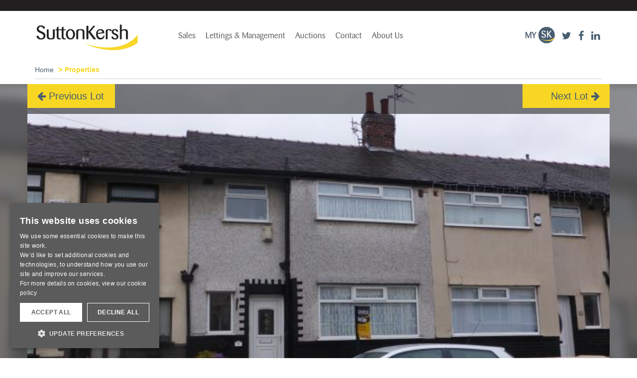

--- FILE ---
content_type: text/html; charset=utf-8
request_url: https://www.suttonkersh.co.uk/properties/lot/7984/
body_size: 14261
content:
<!DOCTYPE html>
<html lang="en">
<head>
	<meta http-equiv="Content-type" content="text/html; charset=utf-8" />
	
	<meta name="viewport" content="width=device-width, initial-scale=1">

	<base href="https://www.suttonkersh.co.uk/"><!--[if lte IE 6]></base><![endif]-->

	
		<title>78 Hahnemann Road, Liverpool | Sutton Kersh</title>
	



	<!-- HTML5 shim and Respond.js for IE8 support of HTML5 elements and media queries -->
	<!--[if lt IE 9]>
	<script src="https://oss.maxcdn.com/html5shiv/3.7.2/html5shiv.min.js"></script>
	<script src="https://oss.maxcdn.com/respond/1.4.2/respond.min.js"></script>
	<![endif]-->

	<!-- Google Tag Manager -->
	<script>(function(w,d,s,l,i){w[l]=w[l]||[];w[l].push({'gtm.start':
	new Date().getTime(),event:'gtm.js'});var f=d.getElementsByTagName(s)[0],
	j=d.createElement(s),dl=l!='dataLayer'?'&l='+l:'';j.async=true;j.src=
	'https://www.googletagmanager.com/gtm.js?id='+i+dl;f.parentNode.insertBefore(j,f);
	})(window,document,'script','dataLayer','GTM-PK9T7JS');</script>
	<!-- End Google Tag Manager -->

	<script>(function(w,d,u){w.readyQ=[];w.bindReadyQ=[];function p(x,y){if(x=="ready"){w.bindReadyQ.push(y);}else{w.readyQ.push(x);}};var a={ready:p,bind:p};w.$=w.jQuery=function(f){if(f===d||f===u){return a}else{p(f)}}})(window,document)</script>

	<!-- Bootstrap core CSS -->
	<link rel="stylesheet" href="themes/sk/css/bootstrap.min.css">
	<link rel="stylesheet" href="themes/sk/css/animations.min.css">
	<!-- SmartMenus Bootstrap Addon -->
	<link rel="stylesheet" href="themes/sk/smartmenus/bootstrap.min.css">
	<link rel="stylesheet" href="themes/sk/smartmenus/jquery.smartmenus.bootstrap.min.css">

	<link rel="stylesheet" href="https://fonts.googleapis.com/css?family=Oswald:400,300,700">
	<link rel="stylesheet" href="https://fonts.googleapis.com/css?family=Arimo:400,700,400italic,700italic%7CRoboto+Condensed">
	<link rel="stylesheet" href="https://fonts.googleapis.com/css?family=Pontano+Sans">
	<link rel="stylesheet" href="https://fonts.googleapis.com/css?family=Crimson+Text:400,700italic">

	<!-- SK Extended CSS -->
	<link href="themes/sk/css/sk.min.css?v=5" rel="stylesheet">
	<link href="themes/sk/css/cic.min.css" rel="stylesheet">
	<link href="themes/sk/css/responsive.min.css" rel="stylesheet">
	<link rel="stylesheet" href="themes/sk/css/print.min.css" media="print">

	<link rel="stylesheet" href="https://maxcdn.bootstrapcdn.com/font-awesome/4.4.0/css/font-awesome.min.css">
	
	
	<!-- Locrating Javascript API -->
	<script defer src="https://www.locrating.com/scripts/locratingIntegrationScripts.js"></script>
	
             




	
	

	

	
	
	<link rel="canonical" href="https://www.suttonkersh.co.uk/properties/lot/7984/" />
	
	

	<meta property="og:title" content="78 Hahnemann Road, Liverpool - Sutton Kersh">
	<meta property="og:type" content="article">
	<meta property="og:description" content="A vacant three bedroomed middle town house benefiting from double glazing and a rear garden. The property and would be suitable for occupation or investment purposes.">
	<meta property="og:site_name" content="Sutton Kersh">
	<meta property="og:locale" content="en_GB">
	<meta property="og:url" content="https://www.suttonkersh.co.uk/properties/lot/7984/">
	
	<meta name="author" content="Ina4 Media Limited">
	
	
	<meta name="description" content="A vacant three bedroomed middle town house benefiting from double glazing and a rear garden. The property and would be suitable for occupation or investment purposes.">

	<meta name="format-detection" content="telephone=no">

	

	
</head>
<body class="Properties " >
<!-- Google Tag Manager (noscript) -->
<noscript><iframe src="https://www.googletagmanager.com/ns.html?id=GTM-PK9T7JS" height="0" width="0" style="display:none;visibility:hidden"></iframe></noscript>
<!-- End Google Tag Manager (noscript) -->


<div class="CurrentMember">
	<div class="container">
		<div class="row">
			<div class="col-xs-12 text-right">
				<p>
					<!--
					
						<a href="/member-profile/">Sign Up</a>&nbsp;/&nbsp;<a href="/Security/login">Sign In</a>
					
					-->
				</p>
				
			</div>
		</div>
	</div>
</div>


<div class="absheader">
	<div class="container">
		<div class="row">
			<div class=" col-md-3 col-sm-4">
				<a class="navbar-brand" href="/">
	<img src="assets/Uploads/sk-logo.png" width="210" alt="Sutton Kersh Logo">
</a>
			</div>

			<div class="col-xs-12 col-md-7 col-sm-8 nopadding">
				<nav class="navbar navbar navbar-top">
					<div class="navbar-header">
						<button type="button" class="navbar-toggle collapsed" data-toggle="collapse" data-target="#navbar" aria-expanded="false" aria-controls="navbar">
							<span class="sr-only">Toggle navigation</span>
							<span class="icon-bar"></span>
							<span class="icon-bar"></span>
							<span class="icon-bar"></span>


						</button>
					</div>

					<div id="navbar" class="collapse navbar-collapse nopadding">
						<ul class="nav navbar-nav">
							
								
								
									
									<li>
										<a href="/sutton-kersh-residential-sales/">Sales</a>
										<ul class="dropdown-menu">
											<li class=""><a href="/sutton-kersh-residential-sales/" title="Sales">Sales</a></li>
											
												<li class="">
													
															<a href="/sutton-kersh-residential-sales/about-us/" title="About Us">About Us</a>
													
													
												</li>
											
												<li class="">
													
															<a href="/sutton-kersh-residential-sales/reasonswhy/" title="Why Choose Sutton Kersh">Why Choose Sutton Kersh</a>
													
													
												</li>
											
												<li class="">
													
															<a href="/properties/lot/7984/#" title="Buying">Buying <span><i class="fa fa-chevron-right" aria-hidden="true"></i></span></a>
													
													
														<ul class="dropdown-menu">
															<li><a href="/sutton-kersh-residential-sales/buying/" title="Buying">Buying</a></li>
															
																<li><a href="/sutton-kersh-residential-sales/buying/register-your-search-requirements/" title="Register your requirements">Register your requirements</a></li>
															
																<li><a href="/sutton-kersh-residential-sales/buying/residential-sales-guide-to-buying/" title="Guide To Buying">Guide To Buying</a></li>
															
																<li><a href="/sutton-kersh-residential-sales/buying/surveying/" title="Surveying">Surveying</a></li>
															
														</ul>
													
												</li>
											
												<li class="">
													
															<a href="/properties/lot/7984/#" title="Area Guides">Area Guides <span><i class="fa fa-chevron-right" aria-hidden="true"></i></span></a>
													
													
														<ul class="dropdown-menu">
															<li><a href="/sutton-kersh-residential-sales/area-guides/" title="Area Guides">Area Guides</a></li>
															
																<li><a href="/sutton-kersh-residential-sales/area-guides/allerton-area-guide/" title="Allerton &amp; South Liverpool">Allerton &amp; South Liverpool</a></li>
															
																<li><a href="/sutton-kersh-residential-sales/area-guides/anfield-area-guide/" title="Anfield Area Guide">Anfield Area Guide</a></li>
															
																<li><a href="/sutton-kersh-residential-sales/area-guides/liverpool-city-centre-area-guide/" title="City Centre">City Centre</a></li>
															
																<li><a href="/sutton-kersh-residential-sales/area-guides/walton-area-guide/" title="Walton, Anfield &amp; North Liverpool">Walton, Anfield &amp; North Liverpool</a></li>
															
																<li><a href="/sutton-kersh-residential-sales/area-guides/west-derby-area-guide/" title="West Derby &amp; Central Liverpool">West Derby &amp; Central Liverpool</a></li>
															
																<li><a href="/sutton-kersh-residential-sales/area-guides/woolton-area-guide/" title="Woolton Area Guide">Woolton Area Guide</a></li>
															
														</ul>
													
												</li>
											
												<li class="">
													
															<a href="/properties/lot/7984/#" title="Selling">Selling <span><i class="fa fa-chevron-right" aria-hidden="true"></i></span></a>
													
													
														<ul class="dropdown-menu">
															<li><a href="/sutton-kersh-residential-sales/selling/" title="Selling">Selling</a></li>
															
																<li><a href="/sutton-kersh-residential-sales/selling/our-service-package/" title="Our Service Package">Our Service Package</a></li>
															
																<li><a href="/sutton-kersh-residential-sales/selling/guide-to-selling/" title="Guide To Selling">Guide To Selling</a></li>
															
																<li><a href="/sutton-kersh-residential-sales/selling/valuation-pack/" title="Valuation Pack">Valuation Pack</a></li>
															
																<li><a href="/sutton-kersh-residential-sales/selling/book-a-market-appraisal/" title="Book a Market Appraisal">Book a Market Appraisal</a></li>
															
																<li><a href="/sutton-kersh-residential-sales/selling/conveyancing/" title="Conveyancing ">Conveyancing </a></li>
															
														</ul>
													
												</li>
											
												<li class="">
													
															<a href="/properties/lot/7984/#" title="New Developments">New Developments <span><i class="fa fa-chevron-right" aria-hidden="true"></i></span></a>
													
													
														<ul class="dropdown-menu">
															<li><a href="/sutton-kersh-residential-sales/new-developments/" title="New Developments">New Developments</a></li>
															
																<li><a href="/sutton-kersh-residential-sales/new-developments/allerton-office-new-developments/" title="Allerton Office">Allerton Office</a></li>
															
																<li><a href="/sutton-kersh-residential-sales/new-developments/city-centre-office-new-developments/" title="City Centre">City Centre</a></li>
															
																<li><a href="/sutton-kersh-residential-sales/new-developments/west-derby-office-new-developments/" title="West Derby Office">West Derby Office</a></li>
															
																<li><a href="/sutton-kersh-residential-sales/join-our-mailing-list/" title="Mailing List">Mailing List</a></li>
															
																<li><a href="/sutton-kersh-residential-sales/sales-contact-form/" title="Contact Us">Contact Us</a></li>
															
														</ul>
													
												</li>
											
												<li class="">
													
															<a href="/sutton-kersh-residential-sales/join-our-mailing-list/" title="Join Our Mailing List">Join Our Mailing List</a>
													
													
												</li>
											
												<li class="">
													
															<a href="/properties/lot/7984/#" title="Sales Branches">Sales Branches <span><i class="fa fa-chevron-right" aria-hidden="true"></i></span></a>
													
													
														<ul class="dropdown-menu">
															<li><a href="/sutton-kersh-residential-sales/branch-homepages/" title="Sales Branches">Sales Branches</a></li>
															
																<li><a href="/sutton-kersh-residential-sales/branch-homepages/welcome-to-sutton-kersh-allerton-and-south-liverpool-residential-sales/" title="Allerton &amp; South Liverpool">Allerton &amp; South Liverpool</a></li>
															
																<li><a href="/sutton-kersh-residential-sales/branch-homepages/welcome-to-sutton-kersh-city-centre-residential-sales/" title="Liverpool City Centre">Liverpool City Centre</a></li>
															
																<li><a href="/sutton-kersh-residential-sales/branch-homepages/welcome-to-sutton-kersh-west-derby-and-central-liverpool-residential-sales/" title="West Derby &amp; Central Liverpool">West Derby &amp; Central Liverpool</a></li>
															
														</ul>
													
												</li>
											
												<li class="">
													
															<a href="/sutton-kersh-residential-sales/testimonials/" title="Testimonials">Testimonials</a>
													
													
												</li>
											
												<li class="">
													
															<a href="/sutton-kersh-residential-sales/sales-contact-form/" title="Contact Our Residential Sales Team">Contact Our Residential Sales Team</a>
													
													
												</li>
											
										</ul>
									</li>
								
							
								
								
									
									<li>
										<a href="/lettings-and-management/">Lettings &amp; Management</a>
										<ul class="dropdown-menu">
											<li class=""><a href="/lettings-and-management/" title="Lettings &amp; Management">Lettings &amp; Management</a></li>
											
												<li class="">
													
															<a href="/lettings-and-management/about-us/" title="About Us">About Us</a>
													
													
												</li>
											
												<li class="">
													
															<a href="/properties/lot/7984/#" title="Tenants">Tenants <span><i class="fa fa-chevron-right" aria-hidden="true"></i></span></a>
													
													
														<ul class="dropdown-menu">
															<li><a href="/lettings-and-management/tenants/" title="Tenants">Tenants</a></li>
															
																<li><a href="/lettings-and-management/tenants/a-guide-for-prospective-tenants/" title="A Guide for Prospective Tenants">A Guide for Prospective Tenants</a></li>
															
																<li><a href="https://www.suttonkersh.co.uk/assets/Uploads/Tenants-Guide-To-Charges.pdf" title="Tenancy Information">Tenancy Information</a></li>
															
																<li><a href="/lettings-and-management/tenants/emergency-repairs/" title="Emergency Repairs">Emergency Repairs</a></li>
															
																<li><a href="/lettings-and-management/tenants/register-your-search-requirements/" title="Register Your Rental Property Search Requirements">Register Your Rental Property Search Requirements</a></li>
															
														</ul>
													
												</li>
											
												<li class="">
													
															<a href="/properties/lot/7984/#" title="Landlord Services">Landlord Services <span><i class="fa fa-chevron-right" aria-hidden="true"></i></span></a>
													
													
														<ul class="dropdown-menu">
															<li><a href="/lettings-and-management/landlord-services/" title="Landlord Services">Landlord Services</a></li>
															
																<li><a href="/lettings-and-management/landlord-services/full-management-service/" title="Full Management Service">Full Management Service</a></li>
															
																<li><a href="/lettings-and-management/landlord-services/let-only/" title="Let Only">Let Only</a></li>
															
																<li><a href="/lettings-and-management/landlord-services/statutory-requirements/" title="Statutory Requirements">Statutory Requirements</a></li>
															
																<li><a href="/lettings-and-management/landlord-services/register-your-requirements/" title="Register Your Requirements">Register Your Requirements</a></li>
															
																<li><a href="/lettings-and-management/landlord-services/book-a-market-appraisal/" title="Book a Market Appraisal">Book a Market Appraisal</a></li>
															
																<li><a href="https://www.suttonkersh.co.uk/assets/Uploads/landlord-fees.pdf?v=7" title="Landlord&#039;s Fees">Landlord&#039;s Fees</a></li>
															
														</ul>
													
												</li>
											
												<li class="">
													
															<a href="/lettings-and-management/professional-services/" title="Professional Services">Professional Services</a>
													
													
												</li>
											
												<li class="">
													
															<a href="/properties/lot/7984/#" title="Lettings Branches">Lettings Branches <span><i class="fa fa-chevron-right" aria-hidden="true"></i></span></a>
													
													
														<ul class="dropdown-menu">
															<li><a href="/lettings-and-management/branch-homepages/" title="Lettings Branches">Lettings Branches</a></li>
															
																<li><a href="/lettings-and-management/branch-homepages/west-derby-and-central-liverpool/" title="West Derby &amp; Central Liverpool">West Derby &amp; Central Liverpool</a></li>
															
																<li><a href="/lettings-and-management/branch-homepages/allerton-and-south-liverpool/" title="Allerton &amp; South Liverpool">Allerton &amp; South Liverpool</a></li>
															
																<li><a href="/lettings-and-management/branch-homepages/city-centre/" title="City Centre">City Centre</a></li>
															
														</ul>
													
												</li>
											
												<li class="">
													
															<a href="/lettings-and-management/lettings-and-management-contact-form/" title="Contact Us">Contact Us</a>
													
													
												</li>
											
										</ul>
									</li>
								
							
								
								
									
									<li>
										<a href="/auctions-property/">Auctions</a>
										<ul class="dropdown-menu">
											<li class=""><a href="/auctions-property/" title="Auctions">Auctions</a></li>
											
												<li class="">
													
															<a href="https://www.suttonkersh.co.uk/properties/gallery/?section=auction&amp;auctionPeriod=current" title="Current Auction Lots">Current Auction Lots</a>
													
													
												</li>
											
												<li class="">
													
															<a href="https://www.suttonkersh.co.uk/properties/gallery/?section=auction&amp;tender=1" title="For Sale by Tender">For Sale by Tender</a>
													
													
												</li>
											
												<li class="">
													
															<a href="/auctions-property/auction-results/" title="Auction Results">Auction Results</a>
													
													
												</li>
											
												<li class="">
													
															<a href="/properties/lot/7984/#" title="Future Auctions">Future Auctions <span><i class="fa fa-chevron-right" aria-hidden="true"></i></span></a>
													
													
														<ul class="dropdown-menu">
															<li><a href="/auctions-property/future-auctions/" title="Future Auctions">Future Auctions</a></li>
															
																<li><a href="https://www.suttonkersh.co.uk/properties/gallery/?section=auction&amp;prelim=1" title="New Auction Instructions">New Auction Instructions</a></li>
															
																<li><a href="https://www.suttonkersh.co.uk/properties/gallery/?section=auction&amp;pvt=1" title="Private Treaty Sales">Private Treaty Sales</a></li>
															
														</ul>
													
												</li>
											
												<li class="">
													
															<a href="/properties/lot/7984/#" title="Auction Information">Auction Information <span><i class="fa fa-chevron-right" aria-hidden="true"></i></span></a>
													
													
														<ul class="dropdown-menu">
															<li><a href="/auctions-property/current-auction/" title="Auction Information">Auction Information</a></li>
															
																<li><a href="/auctions-property/current-auction/auction-dates/" title="Auction Dates &amp; Venue">Auction Dates &amp; Venue</a></li>
															
																<li><a href="/auctions-property/current-auction/live-link-to-auction/" title="Live Link To Auction">Live Link To Auction</a></li>
															
																<li><a href="/auctions-property/current-auction/legal-documents/" title="Legal Documents">Legal Documents</a></li>
															
																<li><a href="https://bidding.eigpropertyauctions.co.uk/register/sutton-kersh" title="Register to Bid">Register to Bid</a></li>
															
														</ul>
													
												</li>
											
												<li class="">
													
															<a href="/auctions-property/thinking-of-buying-at-auction/" title="Thinking Of Buying At Auction">Thinking Of Buying At Auction</a>
													
													
												</li>
											
												<li class="">
													
															<a href="/auctions-property/thinking-of-selling-at-auction/" title="Thinking Of Selling At Auction">Thinking Of Selling At Auction</a>
													
													
												</li>
											
												<li class="">
													
														

														
													
												</li>
											
												<li class="">
													
															<a href="https://www.suttonkersh.co.uk/properties/saved/" title="Saved Properties">Saved Properties</a>
													
													
												</li>
											
												<li class="">
													
															<a href="/auctions-property/book-a-market-appraisal/" title="Book A Market Appraisal">Book A Market Appraisal</a>
													
													
												</li>
											
												<li class="">
													
															<a href="/properties/lot/7984/#" title="About Us">About Us <span><i class="fa fa-chevron-right" aria-hidden="true"></i></span></a>
													
													
														<ul class="dropdown-menu">
															<li><a href="/auctions-property/about-us/" title="About Us">About Us</a></li>
															
																<li><a href="/auctions-property/about-us/reasons-to-choose-sutton-kersh/" title="Reasons To Choose Sutton Kersh">Reasons To Choose Sutton Kersh</a></li>
															
																<li><a href="/auctions-property/about-us/frequently-asked-questions/" title="Frequently Asked Questions">Frequently Asked Questions</a></li>
															
																<li><a href="/auctions-property/about-us/testimonials/" title="Testimonials">Testimonials</a></li>
															
														</ul>
													
												</li>
											
												<li class="">
													
															<a href="/properties/lot/7984/#" title="Contact Us">Contact Us <span><i class="fa fa-chevron-right" aria-hidden="true"></i></span></a>
													
													
														<ul class="dropdown-menu">
															<li><a href="/auctions-property/auction-contact-form/" title="Contact Us">Contact Us</a></li>
															
																<li><a href="/auctions-property/auction-contact-form/join-our-mailing-list/" title="Join Our Mailing List">Join Our Mailing List</a></li>
															
														</ul>
													
												</li>
											
										</ul>
									</li>
								
							
								
								
									
									<li>
										<a href="/contact-us/">Contact</a>
										<ul class="dropdown-menu">
											<li class=""><a href="/contact-us/" title="Contact">Contact</a></li>
											
												<li class="">
													
															<a href="/sutton-kersh-residential-sales/sales-contact-form/" title="Residential Sales">Residential Sales</a>
													
													
												</li>
											
												<li class="">
													
															<a href="/lettings-and-management/lettings-and-management-contact-form/" title="Residential Lettings">Residential Lettings</a>
													
													
												</li>
											
												<li class="">
													
															<a href="/auctions-property/auction-contact-form/" title="Auctions">Auctions</a>
													
													
												</li>
											
										</ul>
									</li>
								
							
								
								
									
									<li>
										<a href="/about-us/">About Us</a>
										<ul class="dropdown-menu">
											<li class=""><a href="/about-us/" title="About Us">About Us</a></li>
											
												<li class="">
													
															<a href="/about-us/employment/" title="Employment">Employment</a>
													
													
												</li>
											
												<li class="">
													
															<a href="/about-us/press-room/" title="Press Room">Press Room</a>
													
													
												</li>
											
										</ul>
									</li>
								
							
						</ul>
					</div><!--/.nav-collapse -->
				</nav>
			</div>

			<div class="col-xs-12 col-md-2 col-sm-12">
				<ul class="list-inline pull-right socialicons">
					<li>
						
							<a href="/member-profile/">
						
						<img src="themes/sk/images/my-sk.png" width="59" height="33" alt="My Sutton Kersh"></a>
					</li>
					<li><a href="https://twitter.com/SuttonKershEA" target="_blank"><i class="fa fa-twitter fa-2x"></i></a></li>
					<li><a href="https://www.facebook.com/SuttonKershEstateAgents" target="_blank"><i class="fa fa-facebook fa-2x"></i></a></li>
					<li><a href="https://www.linkedin.com/company/sutton-kersh" target="_blank"><i class="fa fa-linkedin fa-2x"></i></a></li>
				</ul>
			</div>
		</div>
	</div>
</div>


	<style>
	.bgImage {
		background-image: url("/property_images/auctions/68/78hahneman.JPG");
	}
	</style>

	
	<div class="breadcrumbcontainer">
		<div class="container ">
			<div class="row ">
				<div class="col-md-12">
					
						<ol class="breadcrumb darkBGC">
							<li><a href="">Home</a></li>
							
								
									<li class="active">Properties</li>
								
							
						</ol>
					
				</div>
			</div>
		</div>
	</div>


	


	

	


	<div class="bgImageWrap">

		

		<div class="bgImage"></div>
	</div>

	<div class="popoutContainer">
		<div class="container" style='background-image:url("/property_images/auctions/68/78hahneman.JPG")'>
			
				<div class="lot-nav__container">
					<a href="/properties/lot/7980/" class="lot-nav lot-nav__prev"><i class="fa fa-arrow-left" aria-hidden="true"></i> Previous Lot</a>
					<a href="/properties/lot/7756/" class="lot-nav lot-nav__next">Next Lot <i class="fa fa-arrow-right" aria-hidden="true"></i></a>
					
				</div>
			

			
			<img src="/property_images/auctions/68/78hahneman.JPG" class="printimg" style="display:none">
			<div class="row">
				<div class="col-md-6 col-sm-6 propertyPopout">
					
					<p class="propertyPrice"><a href="/properties/lot/7984/#guideprice">Sold Prior</a></p>
					
				</div>
				
			</div>
		</div>
	</div>

	<div class="container">
		<div class="row">
			<div class="col-md-12 propertyHeader">
				<div class="col-md-8 col-sm-7">

					<h1>78 Hahnemann Road, Liverpool</h1>

					

					<h2>Lot Number 9</h2>

					<p class="saveLink">
						
							<a rel="nofollow" href="/properties/saveProperty/1678/7984/?m=&amp;a=1">
						
							<img src="themes/sk/images/icons/sk-icon-house-save.png" width="48" height="32" class="save-property">
							
								<span>Save</span>
							
						</a>
						<!--<a href=""><img src="themes/sk/images/property-save-large.png" width="48" height="32" class="save-property"> <span>Save</span></a>-->
						
						
							
								<a href=""><!--<img src="themes/sk/images/property-save-large.png" width="48" height="32" class="save-property">--> 

								<span>Auction: 12/02/2014</span></a></p>
							
								


						

						
					
					<!--<div>
						<div class="col-md-6 nopadding"><a href="/properties/lot/7984/#enquire" class="scrollToEnquire">Arrange a viewing</a></div>
					</div>-->
				</div>
				<div class="col-md-4 col-sm-5">


					<ul>
						
							
								<li><a href="/properties/lot/7984/#enquire" class="scrollToEnquire"><i class="fa fa-envelope-o" aria-hidden="true"></i>  Arrange Viewing</a></li>
							

							

						
							
								
							
						

													
						
							
						

						<!--<li><a href="/properties/lot/7984/#offer" class="scrollToOffer"><i class="fa fa-gbp" aria-hidden="true"></i>  Submit An Offer</a></li>-->
					</ul>

					<!--
					<p id="notice">Due to COVID-19, our April auction will go ahead as planned but will be held exclusively online commencing 12 noon 2nd April 2020 and ending 12 Noon 3rd April 2020.<br>
					1. If you have not registered, please register through our widget.<br>
					2. If you have already submitted a telephone, internet or proxy bid, our team will be in touch shortly to advise on the next steps to get you bid ready.</p>
					-->

					<ul>
						
								<li><a href="https://bidding.eigpropertyauctions.co.uk/register/sutton-kersh" id="idcheck" target="_blank"><i class="fa fa-file-text-o" aria-hidden="true"></i>  Register to Bid</a></li>

						
						
							
								<!--<li><a href="/auctions-property/current-auction/bidding-forms/"><i class="fa fa-file-text-o" aria-hidden="true"></i> Can't attend the auction?</a></li>-->
							
						

						
							<li><a href="/auction_details/68/9.pdf" target="_blank"><i class="fa fa-file-text-o" aria-hidden="true"></i>  Download Brochure</a></li>

								
						

							
						

						

						

						

						
						<li><a href="/property-finance"><i class="fa fa-gbp" aria-hidden="true"></i>  Arrange Finance</a></li>
						
							<li><a href="/assets/Uploads/bidding-terms-and-conditions.pdf?v=3" target="_blank"><i class="fa fa-file-text-o" aria-hidden="true"></i>  Bidding Terms &amp; Conditions</a></li>
						

						
					</ul>

					<script defer="defer" id="eig-online" src="https://widget.eigonlineauctions.com/loader.js" type="text/javascript"></script>
				</div>
			</div>
		</div>
	</div>

	
	
	<div class="greyBG" id="introduction">
		<div class="container">
			<div class="row">
				<div class="col-md-8">
					<h2>About this property</h2>

					

					
						<h3>Addendum To Printed Catalogue</h3>
						<p>This property has been sold prior.</p>
						<hr>
					

					

					
						
					

					<p>A vacant three bedroomed middle town house benefiting from double glazing and a rear garden. The property and would be suitable for occupation or investment purposes.</p>

					

					

				</div>

				<div class="col-md-4">
					<h2>Listed By</h2>
					<p>
						<strong>Sutton Kersh - Auctions</strong><br>
						2 Cotton Street,<br>
						Liverpool,<br>
						L3 7DY<br><br>
						<strong>t.</strong> 0151 207 6315<br>
						<strong>f.</strong> 0151 207 6316<br>
						
								<a href="mailto:auctions@suttonkersh.co.uk">auctions@suttonkersh.co.uk</a>
						
					</p>
				</div>
				<div class="col-md-12 col-sm-12">

					

					

					

					
					

					
					

					

					


				</div>
			</div>
		</div>
	</div>

	

	<a name="fulldescription" id="fulldescription"></a>
	<div class="fullDescriptionHeader headerGap">
		<div class="container">
			<div class="row">
				<div class="col-xs-1 headerIcon"><i class="fa fa-align-left"></i></div>
				<div class="col-xs-10 headerTitle">Full Description</div>
				<div class="col-xs-1 headerToggle"><i class="fa fa-plus"></i></div>

			</div>
		</div>
	</div>

	<div class="fullDescription footerGap">
		<div class="container">
			<div class="row">
				<div class="col-md-12">
					

					<h4>Situated</h4>
					<p>Fronting Hahnemann Road between Stuart Road and Carisbrook Road in a popular and well established residential location within easy reach of County Road amenities.</p>

					<h4>Ground Floor</h4>
					<p>Hall, Kitchen/Diner, Lounge/Diner.</p>

					<h4>First Floor</h4>
					<p>3 Bedrooms, Bathroom/WC.</p>

					<h4>Outside</h4>
					<p>Front Forecourt and Rear Paved Garden.</p>

					<h4>EPC Rating</h4>
					<p>E</p>

					
					

					
					

					
					

					
					

					
					

					
					

					
					

					
					

					

					
				</div>
			</div>
		</div>
	</div>



	<a name="photos" id="photos"></a>
	<div class="photosHeader headerGap">
		<div class="container">
			<div class="row">
				<div class="col-xs-1 headerIcon"><i class="fa fa-camera"></i></div>
				<div class="col-xs-10 headerTitle">Photos</div>
				<div class="col-xs-1 headerToggle"><i class="fa fa-plus"></i></div>
			</div>
		</div>
	</div>

	<div class="photos container propertyImages footerGap">
		<div class="row">
			<div class="col-md-8 col-sm-12 cycleMain cycle-slideshow"
				data-cycle-fx="scrollHorz"
				data-cycle-timeout=0
				data-cycle-pager=".cycleNav"
				data-cycle-pager-template=""
				data-cycle-slides="> div"
				data-cycle-prev=".cycle-prev"
				data-cycle-next=".cycle-next">
				
					<div><img src="/image_crop.php?filename=./property_images/auctions/68/78hahneman.JPG&amp;x=786&amp;y=524" alt=""></div>
				
			</div>
			<div class="col-md-4 col-sm-12 imageList navigation quicklinksMargin">
				<h2 class="hidden-sm">Photos</h2>
				<div class="cycleNav cycle-slideshow">
					
						<div class="col-md-4 col-xs-3">
							<img src="/image_crop.php?filename=./property_images/auctions/68/78hahneman.JPG&amp;x=114&amp;y=77" alt="">
						</div>
					
				</div>
			</div>

			<div class="controls">
				<a href="/properties/lot/7984/#" class="cycle-prev"><img src="themes/sk/images/slider_prev.png"></a>
				<a href="/properties/lot/7984/#" class="cycle-next"><img src="themes/sk/images/slider_next.png"></a>
			</div>
		</div>
	</div>

	

	
		<a name="location" id="location"></a>
		<div class="propertyMapHeader headerGap">
			<div class="container">
				<div class="row">
					<div class="col-xs-1 headerIcon"><i class="fa fa-map"></i></div>
					<div class="col-xs-10 headerTitle">Interactive Map</div>
					<div class="col-xs-1 headerToggle"><i class="fa fa-plus"></i></div>
				</div>
			</div>
		</div>

		<div class="propertyMap footerGap">
			<!-- DIV to hold Locrating plugin -->
			<div id="map" style="width:100%; height:600px;">
				<body onload="try{loadLocratingPlugin({id:'map', lat: 53.4443, lng: -2.97368, starttab: 'location', type:'all'});}catch (err) {};"></body>
			</div>
		</div>
	

	

		
			<a name="enquire" id="enquire"></a>
			<div class="enquireHeader headerGap">
				<div class="container">
					<div class="row">
						<div class="col-xs-1 headerIcon"><i class="fa fa-envelope-o"></i></div>
						<div class="col-xs-10 headerTitle">Arrange a Viewing / Enquire</div>
						<div class="col-xs-1 headerToggle"><i class="fa fa-plus"></i></div>
					</div>
				</div>
			</div>
		

	
		<div class="enquire">
			<div class="container">
				<div class="row">
					<div class="col-md-9 col-sm-7">
						<h2>We would love to hear from you</h2>
						
							
								<form action="/auctions-property/auctions-head-office/ContactForm" method="post" enctype="multipart/form-data" class="ContactFormBranch" id="contactform">
	<p id="Form_ContactForm_error" class="message "style="display:none"></p>
	<div class="row">
		<div class="col-md-12">
			<p>Simply fill in and send the form and one of our consultants will get in touch with you shortly. Please note all fields marked with * must be completed.</p>
		</div>
	</div>
	<div class="row">
		<div class="col-md-4 ContactFormBranchLeft">
			<label for="ContactForm_ContactForm_ContactName">Your Name *</label>
			<input type="text" name="ContactName" class="text" id="Form_ContactForm_ContactName" required="required" aria-required="true" />

			<label for="ContactForm_ContactForm_ContactEmail">Email Address *</label>
			<input type="text" name="ContactEmail" class="text" id="Form_ContactForm_ContactEmail" required="required" aria-required="true" />

			<label for="ContactForm_ContactForm_ContactTelephone">Telephone Number</label>
			<input type="text" name="ContactTelephone" class="text" id="Form_ContactForm_ContactTelephone" />
		</div>

		<div class="col-md-8">
			<label for="ContactForm_ContactForm_Enquiry">Comments *</label>
			<textarea name="Enquiry" class="textarea" id="Form_ContactForm_Enquiry" required="required" aria-required="true" rows="5" cols="20"></textarea>

			<div class="row">
				<div class="col-md-12">

					<div style="margin: 15px 0;" class="g-recaptcha" data-sitekey="6Le9Rv8cAAAAALJR1vklli1GSt3xQs0RYu9WndtD"></div>

					
						
	<input type="submit" name="action_ProcessSend" value="Submit" class="action" id="Form_ContactForm_action_ProcessSend" />


					
				</div>
				</div>
				<div class="row">
				<div class="col-md-12">
				<p style="font-size: 11px; margin-top: 20px">Your information is being collected and processed by Countrywide. All information will be processed in 
					accordance with the General Data Protection Regulation. Full details of how we process your information can be found on our 
					website <a href="http://www.countrywide.co.uk/notices/PrivacyNotice.pdf" target="_blank">Privacy Policy</a>. Print copies of our 
					privacy notice are available on request. If you need to discuss how your information is being processed, please contact us 
					at <a href="mailto:privacy@countrywide.co.uk">privacy@countrywide.co.uk</a></p>
					</div>
			</div>
		</div>
	</div>

	<input type="text" name="ContactExtension" id="ContactExtension">
	<input type="hidden" name="PropertyAddress" class="hidden" id="ContactForm_ContactForm_PropertyAddress">
	<input type="hidden" name="AgentRef" class="hidden" id="ContactForm_ContactForm_AgentRef">
	<input type="hidden" name="BranchID" class="hidden" id="ContactForm_ContactForm_BranchID">
	<input type="hidden" name="REDIR" class="hidden" id="ContactForm_ContactForm_REDIR">
	<input type="hidden" name="SecurityID" value="f9978897fa7f36808664b6d9712966e79412c3e6">
</form>

<script async defer src="https://www.google.com/recaptcha/api.js"></script>
        <script>
        const cf1 = document.querySelector('#contactform');
        
        if (cf1) {
            cf1.addEventListener('submit', (e) => {
                e.preventDefault();

                let formData = new FormData(cf1);

                fetch('/ajax/verify-recaptcha.php', {
                    method: 'post',
                    body: formData
                })
                .then(response => response.text())
                .then(data => {
                    if (data === 'VALID') cf1.submit();
                })
                .catch(error => {
                    
                });
            });
        }
        </script>
							
						
					</div>

					<div class="col-md-3 col-sm-5 PropertyContactDepartments">
						<h2>Departments</h2>

<h3>Residential Sales</h3>
<ul>
	<li><a href="mailto:allerton@suttonkersh.co.uk">allerton@suttonkersh.co.uk</a></li>
	<li><a href="mailto:citycentre@suttonkersh.co.uk">citycentre@suttonkersh.co.uk</a></li>
	<li><a href="mailto:westderby@suttonkersh.co.uk">westderby@suttonkersh.co.uk</a></li>
</ul>

<h3>Lettings</h3>
<ul>
	<!--<li><a href="mailto:lettings@suttonkersh.co.uk">lettings@suttonkersh.co.uk</a></li>-->
	
	<li><li><a href="mailto:allertonlettings@suttonkersh.co.uk">allertonlettings@suttonkersh.co.uk</a></li></li>
	<li><a href="mailto:city@lettings.suttonkersh.co.uk">city@lettings.suttonkersh.co.uk</a></li>
	<li><a href="mailto:westderbylettings@suttonkersh.co.uk">westderbylettings@suttonkersh.co.uk</a></li>
</ul>

<h3>Auctions</h3>
<ul>
	<li><a href="mailto:auctions@suttonkersh.co.uk">auctions@suttonkersh.co.uk</a></li>
</ul>

<h3>Block Management</h3>
<ul>
	<li><a href="mailto:management@suttonkersh.co.uk">management@suttonkersh.co.uk</a></li>
</ul>

<h3>Professional Services</h3>
<ul>
	<li><a href="mailto:mortgages@suttonkersh.co.uk">mortgages@suttonkersh.co.uk</a></li>
</ul>
					</div>
				</div>
				<div class="row">
					<div class="col-md-12 col-sm-12">
					<h2>Viewings</h2>
					<p style="color: black;">We are following Government Guidelines to allow viewings to take place on vacant lots. Where possible, we will upload 360° tours or video tours and internal pictures of lots on our website and we advise that you view these before booking a viewing. We would respectfully remind all parties that strict social distancing will be applied to viewings and facemasks must be worn. You will be allocated a strict 10-minute slot, must attend alone, and wear a facemask.  We do ask for your patience, it may not always be possible to accommodate everyone, but we assure you our team is working hard to keep the property market open.</p>
					</div>
				</div>
			</div>
		</div>
	

	<!--
	<a name="offer" id="offer"></a>
	<div class="offerHeader headerGap">
		<div class="container">
			<div class="row">
				<div class="col-xs-1 headerIcon"><i class="fa fa-gbp"></i></div>
				<div class="col-xs-10 headerTitle">Submit An Offer</div>
				<div class="col-xs-1 headerToggle"><i class="fa fa-plus"></i></div>
			</div>
		</div>
	</div>

	<div class="offer">
		<div class="container">
			<div class="row">

				<div class="col-md-12">

					<h2>Make an offer on this property</h2>

				</div>

				<form method="post" action="formmail-auction-offer.php" id="makeanoffer" enctype="multipart/form-data" class="ContactFormBranch">

                    <input type="hidden" name="env_report" value="REMOTE_HOST,REMOTE_ADDR,HTTP_USER_AGENT,AUTH_TYPE,REMOTE_USER" />
                    <input type="hidden" name="formtype" value="auction_offer" />
                    <input type="hidden" name="required" value="Name:Your name,EmailAddr:Your email address,Offer(£):Your Offer,Offer_Type:Please select the offer type,Speak_to_finance_team:Please confirm if you would like to speak to the finance team,Viewed_the_property:Please confirm if you have viewed the property,Viewed_the_legal_pack:Please confirm if you have viewed the legal pack" />
                    <input type="hidden" name="subject" value="Sutton Kersh Auctions Submitted Offer" />
                    <input type="hidden" name="derive_fields" value="email=EmailAddr" />
                    <input type="hidden" name="mail_options" value="Exclude=email;realname">
                    <input type="hidden" name="Property ID" value="7984" />
                    <input type="hidden" name="Property_Address" value="78 Hahnemann Road, Liverpool L4 3SA" />
                    <input type="hidden" name="good_url" value="/properties/lot/7984/?offersent" />
                    <input type="hidden" name="bad_url" value="/contact-error" />
                    <input type="text" name="rcoffer1" value="mls" style="display: none" />
                    <input type="text" name="rcoffer2" value="" style="display: none" />
                    <input type="hidden" name="autorespond" value="Subject=Sutton Kersh Auctions Offer Received, Sutton Kersh Auctions, HTMLFile=auction_offer_thanks.html" />


                <div class="col-md-4">

                    <label for="Name">Your Name *</label><br/>
                    <input type="text" class="text" name="Name" id="Name" />

                    <label for="company">Company Name</label><br/>
                    <input type="text" class="text" name="Company_Name" id="company" />

                    <label for="Telephone">Telephone Number</label><br/>
                    <input type="text" class="text" name="Telephone" id="Telephone" />

                    <label for="EmailAddr">Your Email *</label><br/>
                    <input type="text" class="text" name="EmailAddr" id="EmailAddr" required="required" />


                </div>

                <div class="col-md-4">

                	<label for="address">Your Address</label><br/>
                    <textarea name="Address" class="textarea" id="address" required="required" aria-required="true" rows="5" cols="20"></textarea>

                    <label for="Offer">Offer (£)</label><br/>
                    <input type="text" class="text" name="Offer(£)" id="Offer" />

                </div>

                <div class="col-md-4">

                    <label for="Offer-Type">Offer Type</label><br/>
                    <select name="Offer_Type" required="required">
                    	<option value="">Please select</option>
                    	<option value="Cash">Cash</option>
                    	<option value="Finance">Finance</option>
                    </select>

                    <label for="Speak_to_finance_team">Do you want to speak to our Finance Team?</label><br/>
                    <select name="Speak_to_finance_team" required="required">
                    	<option value="">Please select</option>
                    	<option value="No">No</option>
                    	<option value="Yes">Yes</option>

                    </select>

                    <label for="Viewed_the_property">Have you viewed the property?</label><br/>
                    <select name="Viewed_the_property" required="required">
                    	<option value="">Please select</option>
                    	<option value="Yes">Yes</option>
                    	<option value="No">No</option>
                    </select>

                    <label for="Viewed_the_legal_pack">Have you viewed the legal pack?</label><br/>
                    <select name="Viewed_the_legal_pack" required="required">
                    	<option value="">Please select</option>
                    	<option value="Yes">Yes</option>
                    	<option value="No">No</option>
                    </select>

                </div>

				<div class="col-md-12">

					<h2>Proof of Identity and Address</h2>

					<p>Please note you must provide 2 forms of ID, one photographic and one proof of residence. A list of acceptable ID 
						documents is available in our <a href="/assets/Uploads/MLR.pdf" target="_blank">terms and conditions</a>.</p>

					<p>To speed up the registration process please upload your documents here.</p>

				</div>

				<div class="col-md-6">
					<div class="input-group">
						<label class="input-group-btn">
						<span class="btn btn-primary" style="margin-top: -20px;">
							Proof of identity *
							<input type="file" name="proof_of_identity" class="file hide" id="Form_Offer_identity" required >
						</span>
						</label>
						<input type="text" class="form-control filefield" readonly=""><br>
						</div>
					</div>
					<div class="col-md-6">
						<div class="input-group">
							<label class="input-group-btn">
							<span class="btn btn-primary" style="margin-top: -20px;">
								Proof of address *
								<input type="file" name="proof_of_address" class="file hide" id="Form_Offer_address" required >
							</span>
							</label>
							<input type="text" class="form-control filefield" readonly=""><br>
						</div>
					</div>

					<div class="col-md-12">

						<h2>Proof of funds</h2>

						<p>Please upload proof of funds for your 10% deposit.</p>
					</div>

					<div class="col-md-6">
						<div class="input-group">
							<label class="input-group-btn">
							<span class="btn btn-primary" style="margin-top: -20px;">
								Proof of funds *
								<input type="file" name="proof_of_funds" class="file hide" id="Form_Offer_funds" required >
							</span>
							</label>
							<input type="text" class="form-control filefield" readonly=""><br>
						</div>
					</div>

                <div style="clear: both"></div>

                <div class="col-md-8">

                	<input type="checkbox" name="AuctionNewsletter" id="Newsletter" style="width: 15px;" />&nbsp;&nbsp;<label style="display: inline" for="Newsletter">Please subscribe me to the Sutton Kersh Auction newsletter.</label>

                </div>

                <div class="col-md-4">

                    <input type="submit" name="action_ProcessSend" value="Submit" class="action" />

                </div>


            	</form>

            	<div style="clear: both; margin-bottom: 20px"></div>

                <div class="col-md-12">

                	<p><strong>Disclaimer: </strong>On some client's instructions not all properties are available to purchase prior to auction however we will submit all offers on your behalf.</p>

                </div>

            </div>

         </div>

    </div>
    -->

    
	
	
		

			<div id="guideprice">
				<div class="container">

					<h2>* Guide Price</h2>
					<p>An indication of the seller’s current minimum acceptable price at auction. The guide price or range of guide prices is given to assist consumers in deciding whether or not to pursue a purchase. It is usual, but not always the case, that a provisional reserve range is agreed between the seller and the auctioneer at the start of marketing. As the reserve is not fixed at this stage and can be adjusted by the seller at any time up to the day of the auction in the light of interest shown during the marketing period, a guide price is issued. This guide price can be shown in the form of a minimum and maximum price range within which an acceptable sale price (reserve) would fall, or as a single price figure within 10% of which the minimum acceptable price (reserve) would fall. A guide price is different to a reserve price (see separate definition). Both the guide price and the reserve price can be subject to change up to and including the day of the auction.</p>

					<h2>* Reserve Price</h2>
					<p>The seller's minimum acceptable price at auction and the figure below which the auctioneer cannot sell. The reserve price is not disclosed and remains confidential between the seller and the auctioneer.</p>

					<p>Both the guide price and the reserve price can be subject to change up to and including the day of the auction.</p>

					<h2>Buyer's Fee</h2>
					<p>You will also pay a Buyers Administration Charge, to the auctioneers of 1.35%+VAT of the purchase price subject to a 
					minimum fee of &pound;1,800 + VAT (unless otherwise stated in the property description in the catalogue or addendum).</p>

					<h2>Legal Packs</h2>
					<p>You are bidding on the basis that you have made all necessary enquiries, particularly in respect of lots the auctioneer has not
					inspected or had initial sight of tenancy details, and have checked the General and Special Conditions of Sale and are satisfied that you
					fully understand their content. Please note that some legal packs may contain additional fees (such as the requirement for the seller to
						pay the vendor's legal fees)</p>
				</div>
			</div>

			
	

	

	<script>
	$(document).ready(function() {
		function toggleSection(sct) {
			if ($('.' + sct + 'Header .headerToggle i').hasClass('fa-plus')) {
				$('.' + sct + 'Header .headerToggle i').removeClass('fa-plus').addClass('fa-minus');
				//$('.' + sct + 'Header').removeClass('headerGap');
			}
			else {
				$('.' + sct + 'Header .headerToggle i').removeClass('fa-minus').addClass('fa-plus');
				//$('.' + sct + 'Header').addClass('headerGap');
			}

			$('.' + sct).slideToggle('slow', function() {
				if (sct == 'propertyMap') {
					//google.maps.event.trigger(map, 'resize');
					//map.setCenter(latLng);
				}
			});
		}

		function showSection(sct) {
			if ($('.' + sct).is(':hidden')) {
				$('.' + sct + 'Header .headerToggle i').removeClass('fa-plus').addClass('fa-minus');
				//$('.' + sct + 'Header').removeClass('headerGap');
			}

			$('.' + sct).slideDown('slow', function() {
				if (sct == 'propertyMap') {
					//google.maps.event.trigger(map, 'resize');
					//map.setCenter(latLng);
				}
			});
		}

		$('.fullDescription').hide();
		$('.fullDescriptionHeader .container').click(function() { toggleSection('fullDescription'); });

		$('.photos').hide();
		$('.photosHeader .container').click(function() { toggleSection('photos'); });

		$('.propertyMap').hide();
		$('.propertyMapHeader .container').click(function() { toggleSection('propertyMap'); });

		$('.floorplan').hide();
		$('.floorplanHeader .container').click(function() { toggleSection('floorplan'); });

		$('.propertyEPC').hide();
		$('.propertyEPCHeader .container').click(function() { toggleSection('propertyEPC'); });

		$('.enquire').hide();
		$('.enquireHeader .container').click(function() { toggleSection('enquire'); });
		$('.scrollToEnquire').click(function() { showSection('enquire'); });

		$('a[href*="#"]:not([href="#"])').click(function() {
			if (location.pathname.replace(/^\//, '') == this.pathname.replace(/^\//, '') && location.hostname == this.hostname) {
				var target = $(this.hash);
				target = target.length ? target : $('[name=' + this.hash.slice(1) + ']');
				if (target.length) {
					if (this.hash.slice(1) == 'enquire') {
						if ($('.container_enquire').is(':hidden')) toggleSection('enquire');
					}

					$('html, body').animate({
						scrollTop: target.offset().top
					}, 1000);
					return false;
				}
			}
		});

		$('#ContactForm_ContactForm_PropertyAddress').val('78 Hahnemann Road, Liverpool');
		$('#ContactForm_ContactForm_AgentRef').val('7984');
		$('#ContactForm_ContactForm_BranchID').val('Auctions');
		$('#ContactForm_ContactForm_REDIR').val('/properties/lot/7984/?s=');


		$('.offer').hide();
		$('.offerHeader .container').click(function() { toggleSection('offer'); });
		$('.scrollToOffer').click(function() { showSection('offer'); });

		$('a[href*="#"]:not([href="#"])').click(function() {
			if (location.pathname.replace(/^\//, '') == this.pathname.replace(/^\//, '') && location.hostname == this.hostname) {
				var target = $(this.hash);
				target = target.length ? target : $('[name=' + this.hash.slice(1) + ']');
				if (target.length) {
					if (this.hash.slice(1) == 'offer') {
						if ($('.container_offer').is(':hidden')) toggleSection('offer');
					}

					$('html, body').animate({
						scrollTop: target.offset().top
					}, 1000);
					return false;
				}
			}
		});


		var slideshows = $('.cycle-slideshow').on('cycle-next cycle-prev', function(e, opts) {
			// advance the other slideshow
			slideshows.not(this).cycle('goto', opts.currSlide);
		});

		$('.cycleNav .cycle-slide').click(function(){
			var index = $('.cycleNav').data('cycle.API').getSlideIndex(this);
			slideshows.cycle('goto', index);
		});
	});
	</script>
	<script>
	$(document).ready(function() {
		// We can attach the `fileselect` event to all file inputs on the page
		$(document).on('change', ':file', function() {
			var input = $(this);
			var label = input.get(0).files[0].name;

			input.trigger('fileselect', [1, label]);
		});

		// We can watch for our custom `fileselect` event like this
		$(':file').on('fileselect', function(event, numFiles, label) {
			var input = $(this).parents('.input-group').find(':text');
			input.val(label);
		});

		// Attach click even for the file select to the readonly field.
		$('.filefield').on('click', function(event, numFiles, label) {
			var fileinput = $(this).parents('.input-group').find(':file');
			if (fileinput != null) fileinput.focus().trigger('click');
		});
	});
	</script>
	
	<script src="https://maps.googleapis.com/maps/api/js?key=AIzaSyDxWJMjjw7odYwbHZIp0pDC99xv5ZPZC9c"></script>
	<script>
	var map;
	var redrawn = false;
	var latLng = new google.maps.LatLng(53.4443, -2.97368);

	function showGoogleMaps() {
		var mapOptions = {
			zoom: 16, // initialize zoom level - the max value is 21
			streetViewControl: true, // hide the yellow Street View pegman
			scaleControl: false, // allow users to zoom the Google Map
			zoomControl: true,
			mapTypeControl: true,
			mapTypeId: google.maps.MapTypeId.ROADMAP,
			center: latLng,
			scrollwheel: false,
			draggable: false
		};

		map = new google.maps.Map(document.getElementById('propertyMap'), mapOptions);

		var marker = new google.maps.Marker({
			position: latLng,
			map: map,
			icon: 'themes/sk/images/icons/icon_map_house.png'
		});
	}

	google.maps.event.addDomListener(window, 'load', showGoogleMaps);
	</script>
	

<div class="fwwrapper footer">
	<div class="container">
		<div class="row">
			<div class="col-md-4 col-sm-6 col-xs-12">
				<p><a href="https://www.suttonkersh.co.uk/"><img title="Sutton Kersh" src="https://www.suttonkersh.co.uk/assets/Uploads/sk-logo-footer.png" alt="sutton kersh logo" width="229" height="58"></a></p>
				<p><a href="https://www.suttonkersh.co.uk/member-profile/"><img class="mysk" title="My Sutton Kersh" src="https://www.suttonkersh.co.uk/assets/Uploads/my-sk-footer.png" alt="my sk" width="60" height="34"></a><a href="https://twitter.com/suttonkershea"><i class="fa fa-twitter"></i></a><a href="https://www.facebook.com/SuttonKershEstateAgents"><i class="fa fa-facebook"></i></a><a href="https://www.linkedin.com/company/sutton-kersh"><i class="fa fa-linkedin"></i></a></p>
			</div>
			<div class="col-md-4 col-sm-6 col-xs-6">
				<h2>Offices</h2>
				<h3>Sales Branches</h3>
				<p><a href="https://www.suttonkersh.co.uk/sutton-kersh-residential-sales/branch-homepages/welcome-to-sutton-kersh-allerton-and-south-liverpool-residential-sales/">Allerton &amp; South Liverpool</a><br><a href="https://www.suttonkersh.co.uk/sutton-kersh-residential-sales/branch-homepages/welcome-to-sutton-kersh-city-centre-residential-sales/">City Centre</a><br><a href="https://www.suttonkersh.co.uk/sutton-kersh-residential-sales/branch-homepages/welcome-to-sutton-kersh-west-derby-and-central-liverpool-residential-sales/">West Derby &amp; Central</a><br>
				<a href="/auctions-property/">Auctions</a></p>
				<h3>Lettings Branches</h3>
				<p><a href="lettings-and-management/branch-homepages/city-centre/">City Centre</a><br><a href="lettings-and-management/branch-homepages/west-derby-and-central-liverpool/">West Derby &amp; Central Liverpool</a><br><a href="lettings-and-management/branch-homepages/allerton-and-south-liverpool/">Allerton &amp; South Liverpool</a></p></div>
			<div class="col-md-4 col-sm-6 col-xs-6">
				<h2>About</h2>
				<p><a href="about-us/">About Us</a><br><a href="sutton-kersh-residential-sales/">Sales</a><br><a href="lettings-and-management/">Lettings &amp; Management</a><br><a href="auctions-property/">Auctions</a><br><a href="book-a-market-appraisal/">Book A Market Appraisal</a><br><a href="contact-us/">Contact</a><br><a href="press-room/">Press Room</a><br><a href="employment/">Employment</a></p>
				<p><a href="https://www.countrywide.co.uk/notices/privacy-notice/" target="_blank">Privacy policy</a><br><a href="https://www.countrywide.co.uk/notices/cookie-policy/" target="_blank">Cookie policy</a><br><a href="https://www.countrywide.co.uk/notices/terms-of-use/" target="_blank">Terms of use</a><br><a href="https://www.countrywide.co.uk/notices/modern-slavery-statement/" target="_blank">Modern slavery statement</a><br><a title="Our Customer Care Process - Sales PDF" href="assets/Uploads/files/Customer-Care-Process-Sales.pdf" target="_blank">Our customer care process – sales</a><br><a title="Our Customer Care Process - Lettings PDF" href="assets/Uploads/files/Customer-Care-Process-Lettings.pdf" target="_blank">Our customer care process – lettings</a>
				</p>
			</div>
		</div>
	</div>
</div>

<div class="fwwrapper absfooter">
	<div class="container">
		<div class="row">
			
			<!--<div class="col-md-12 center padtwo"></div>-->

			<div class="col-md-4 col-xs-6 padtwo">
				<p><img title="NAEA logo" src="themes/sk/images/logo-NAEA-Propertymark.png" alt="NAEA propertymark logo" class="footer-tpo-rics" /></p>
			</div>
			<div class="col-md-4 col-xs-6 padtwo">
				<p><img title="ARLA logo" src="themes/sk/images/logo-ARLA-Propertymark.png?v=2" alt="ARLA propertymark logo" class="footer-tpo-rics" /></p>
				<p class="center">
					We are a member of the Propertymark Client Money Protection Scheme<br>
					<a href="/assets/Uploads/PM-CMP-Certificate.pdf?v=4" target="_blank">View CMP Certificate</a><br>
					<a href="https://www.propertymark.co.uk/working-in-the-industry/member-requirements.aspx" target="_blank">Conduct & Membership Rules</a>
				</p>
			</div>
			<div class="col-md-4 col-xs-6 padtwo">
				<p><a href="https://www.tpos.co.uk" title="Property Ombudsman"><img title="The Property Ombudsman logo" src="themes/sk/images/logo-tpo.png" alt="The Property Ombudsman logo" class="footer-tpo-rics" /></a></p>
			</div>
			<!--<div class="col-md-3 col-xs-6 padtwo">
				<p><a href="/assets/Uploads/RICS-Certificate.pdf" target="_blank"><img title="RICS logo" src="themes/sk/images/logo-rics.png" alt="RICS logo" class="footer-tpo-rics" /></a></p>
			</div>-->
		</div>

		<div class="row copyright border-top-grey">
			<div class="col-md-6 col-xs-6"><!--&copy;2026 Sutton Kersh Holdings Ltd
2 Cotton Street, Off Great Howard Street, Liverpool, L3 7DY | Company No. 08667102--></div>
			<div class="col-md-6 col-xs-6 text-right"><p>Website design - ina4.com</p></div>
		</div>

		<div class="row copyright">
			<div class="col-md-12"><p style="text-align: center;"><em>Sales: Sutton Kersh is a trading name of Countrywide Estate Agents Limited, Registered in England Number 00789476. Registered Office Cumbria House, 16-20 Hockliffe Street, Leighton Buzzard, Bedfordshire, LU7 1GN.<br><br>Lettings: Sutton Kersh is a trading name of Countrywide Residential Lettings Limited, Registered Office Cumbria House, 16-20 Hockliffe Street, Leighton Buzzard, Bedfordshire, LU7 1GN. Registered in England Number 02995024.  Countrywide Residential Lettings Limited is a member of and covered by the ARLA Propertymark Client Money Protection Scheme. Countrywide Residential Lettings Limited is an agent and subsidiary of Countrywide Estate Agents Limited, Registered in England Number 00789476, Registered Office: Cumbria House, 16-20 Hockliffe Street, Leighton Buzzard, Bedfordshire, LU7 1GN. Countrywide Estate Agents Limited is an appointed representative of Countrywide Principal Services Limited which is authorised and regulated by the Financial Conduct Authority FRN 301684. VAT number 500 2481 05.</em></p></div>
		</div>
	</div>
</div>

<!-- /.container -->

<script type="text/javascript" charset="UTF-8" src="//cdn.cookie-script.com/s/916f40125bf7bcbc3361a43a1b0a8fd0.js"></script>

<!-- Bootstrap core JavaScript
================================================== -->
<!-- Placed at the end of the document so the pages load faster -->
<script src="themes/sk/js//jquery-1.12.4.min.js"></script>

<link rel="stylesheet" href="themes/sk/js/jquery-ui.min.css">
<script src="themes/sk/js/jquery-ui.min.js"></script>^M
<script src="themes/sk/js/jquery.cycle2.min.js"></script>
<script src="themes/sk/js/jquery.cycle2.carousel.min.js"></script>
<script src="themes/sk/js/jquery.cycle2.swipe.min.js"></script>
<script src="themes/sk/js/jquery.carouFredSel-6.2.1-packed.js"></script>
<script>(function($,d){$.each(readyQ,function(i,f){$(f)});$.each(bindReadyQ,function(i,f){$(d).bind("ready",f)})})(jQuery,document)</script>



<script src="themes/sk/js/w63.min.js"></script>

<script src="themes/sk/js/css3-animate-it.min.js"></script>
<script src="themes/sk/js/bootstrap.min.js"></script>
<script src="themes/sk/smartmenus/jquery.smartmenus.min.js"></script>
<script src="themes/sk/smartmenus/jquery.smartmenus.bootstrap.min.js"></script>

<!-- IE10 viewport hack for Surface/desktop Windows 8 bug -->
<script src="themes/sk/js/ie10-viewport-bug-workaround.js"></script> 

<script>
/*
//
var _prum = [[&#39;id&#39;, &#39;53087d29abe53dc253000000&#39;],
             [&#39;mark&#39;, &#39;firstbyte&#39;, (new Date()).getTime()]];
(function() {
    var s = document.getElementsByTagName(&#39;script&#39;)[0]
      , p = document.createElement(&#39;script&#39;);
    p.async = &#39;async&#39;;
    p.src = &#39;//rum-static.pingdom.net/prum.min.js&#39;;
    s.parentNode.insertBefore(p, s);
})();

window.NREUM||(NREUM={});NREUM.info={&#34;beacon&#34;:&#34;bam.nr-data.net&#34;,&#34;licenseKey&#34;:&#34;c33212319a&#34;,&#34;applicationID&#34;:&#34;17705645&#34;,&#34;transactionName&#34;:&#34;NQAHbUoFXkFWUkVRXQxKMEtRS0NTR0FZUUAHSghYUQoeQl9B&#34;,&#34;queueTime&#34;:0,&#34;applicationTime&#34;:598,&#34;ttGuid&#34;:&#34;&#34;,&#34;agentToken&#34;:&#34;&#34;,&#34;userAttributes&#34;:&#34;&#34;,&#34;errorBeacon&#34;:&#34;bam.nr-data.net&#34;,&#34;agent&#34;:&#34;&#34;}
*/
</script>
<script>
$(document).ready(function() {
	var pathname = window.location.pathname;

	if (document.getElementById('quick-search-form')) {
		switch (pathname)
		{
			case '/sutton-kersh-residential-sales/':
				document.getElementById('quick-search-sales').checked = true;
				document.getElementById('quick-search-lets').checked = false;
				document.getElementById('quick-search-auctions').checked = false;
				document.getElementById('quick-search-transtype').value = '1';
				document.getElementById('home_draw_link').href = "/properties/drawmap/?section=sale&transType=1";
				document.getElementById('quick-search-p').style.display = 'block';
				break;
			case '/lettings-and-management/':
				document.getElementById('quick-search-sales').checked = false;
				document.getElementById('quick-search-lets').checked = true;
				document.getElementById('quick-search-auctions').checked = false;
				document.getElementById('quick-search-transtype').value = '2';
				document.getElementById('home_draw_link').href = "/properties/drawmap/?section=let&transType=2";
				document.getElementById('quick-search-p').style.display = 'block';
				break;
			case '/auctions-property/':
				document.getElementById('quick-search-sales').checked = false;
				document.getElementById('quick-search-lets').checked = false;
				document.getElementById('quick-search-auctions').checked = true;
				document.getElementById('home_draw_link').href = "/properties/drawmap/?section=auction";
				document.getElementById('quick-search-p').style.display = 'none';
				document.getElementById('quick-search-form').action = '/properties/gallery/';
				break;
		}
	}
	
});
</script>










 

</body>
</html>


--- FILE ---
content_type: text/html; charset=utf-8
request_url: https://www.google.com/recaptcha/api2/anchor?ar=1&k=6Le9Rv8cAAAAALJR1vklli1GSt3xQs0RYu9WndtD&co=aHR0cHM6Ly93d3cuc3V0dG9ua2Vyc2guY28udWs6NDQz&hl=en&v=PoyoqOPhxBO7pBk68S4YbpHZ&size=normal&anchor-ms=20000&execute-ms=30000&cb=l99q9cjvy4ka
body_size: 49440
content:
<!DOCTYPE HTML><html dir="ltr" lang="en"><head><meta http-equiv="Content-Type" content="text/html; charset=UTF-8">
<meta http-equiv="X-UA-Compatible" content="IE=edge">
<title>reCAPTCHA</title>
<style type="text/css">
/* cyrillic-ext */
@font-face {
  font-family: 'Roboto';
  font-style: normal;
  font-weight: 400;
  font-stretch: 100%;
  src: url(//fonts.gstatic.com/s/roboto/v48/KFO7CnqEu92Fr1ME7kSn66aGLdTylUAMa3GUBHMdazTgWw.woff2) format('woff2');
  unicode-range: U+0460-052F, U+1C80-1C8A, U+20B4, U+2DE0-2DFF, U+A640-A69F, U+FE2E-FE2F;
}
/* cyrillic */
@font-face {
  font-family: 'Roboto';
  font-style: normal;
  font-weight: 400;
  font-stretch: 100%;
  src: url(//fonts.gstatic.com/s/roboto/v48/KFO7CnqEu92Fr1ME7kSn66aGLdTylUAMa3iUBHMdazTgWw.woff2) format('woff2');
  unicode-range: U+0301, U+0400-045F, U+0490-0491, U+04B0-04B1, U+2116;
}
/* greek-ext */
@font-face {
  font-family: 'Roboto';
  font-style: normal;
  font-weight: 400;
  font-stretch: 100%;
  src: url(//fonts.gstatic.com/s/roboto/v48/KFO7CnqEu92Fr1ME7kSn66aGLdTylUAMa3CUBHMdazTgWw.woff2) format('woff2');
  unicode-range: U+1F00-1FFF;
}
/* greek */
@font-face {
  font-family: 'Roboto';
  font-style: normal;
  font-weight: 400;
  font-stretch: 100%;
  src: url(//fonts.gstatic.com/s/roboto/v48/KFO7CnqEu92Fr1ME7kSn66aGLdTylUAMa3-UBHMdazTgWw.woff2) format('woff2');
  unicode-range: U+0370-0377, U+037A-037F, U+0384-038A, U+038C, U+038E-03A1, U+03A3-03FF;
}
/* math */
@font-face {
  font-family: 'Roboto';
  font-style: normal;
  font-weight: 400;
  font-stretch: 100%;
  src: url(//fonts.gstatic.com/s/roboto/v48/KFO7CnqEu92Fr1ME7kSn66aGLdTylUAMawCUBHMdazTgWw.woff2) format('woff2');
  unicode-range: U+0302-0303, U+0305, U+0307-0308, U+0310, U+0312, U+0315, U+031A, U+0326-0327, U+032C, U+032F-0330, U+0332-0333, U+0338, U+033A, U+0346, U+034D, U+0391-03A1, U+03A3-03A9, U+03B1-03C9, U+03D1, U+03D5-03D6, U+03F0-03F1, U+03F4-03F5, U+2016-2017, U+2034-2038, U+203C, U+2040, U+2043, U+2047, U+2050, U+2057, U+205F, U+2070-2071, U+2074-208E, U+2090-209C, U+20D0-20DC, U+20E1, U+20E5-20EF, U+2100-2112, U+2114-2115, U+2117-2121, U+2123-214F, U+2190, U+2192, U+2194-21AE, U+21B0-21E5, U+21F1-21F2, U+21F4-2211, U+2213-2214, U+2216-22FF, U+2308-230B, U+2310, U+2319, U+231C-2321, U+2336-237A, U+237C, U+2395, U+239B-23B7, U+23D0, U+23DC-23E1, U+2474-2475, U+25AF, U+25B3, U+25B7, U+25BD, U+25C1, U+25CA, U+25CC, U+25FB, U+266D-266F, U+27C0-27FF, U+2900-2AFF, U+2B0E-2B11, U+2B30-2B4C, U+2BFE, U+3030, U+FF5B, U+FF5D, U+1D400-1D7FF, U+1EE00-1EEFF;
}
/* symbols */
@font-face {
  font-family: 'Roboto';
  font-style: normal;
  font-weight: 400;
  font-stretch: 100%;
  src: url(//fonts.gstatic.com/s/roboto/v48/KFO7CnqEu92Fr1ME7kSn66aGLdTylUAMaxKUBHMdazTgWw.woff2) format('woff2');
  unicode-range: U+0001-000C, U+000E-001F, U+007F-009F, U+20DD-20E0, U+20E2-20E4, U+2150-218F, U+2190, U+2192, U+2194-2199, U+21AF, U+21E6-21F0, U+21F3, U+2218-2219, U+2299, U+22C4-22C6, U+2300-243F, U+2440-244A, U+2460-24FF, U+25A0-27BF, U+2800-28FF, U+2921-2922, U+2981, U+29BF, U+29EB, U+2B00-2BFF, U+4DC0-4DFF, U+FFF9-FFFB, U+10140-1018E, U+10190-1019C, U+101A0, U+101D0-101FD, U+102E0-102FB, U+10E60-10E7E, U+1D2C0-1D2D3, U+1D2E0-1D37F, U+1F000-1F0FF, U+1F100-1F1AD, U+1F1E6-1F1FF, U+1F30D-1F30F, U+1F315, U+1F31C, U+1F31E, U+1F320-1F32C, U+1F336, U+1F378, U+1F37D, U+1F382, U+1F393-1F39F, U+1F3A7-1F3A8, U+1F3AC-1F3AF, U+1F3C2, U+1F3C4-1F3C6, U+1F3CA-1F3CE, U+1F3D4-1F3E0, U+1F3ED, U+1F3F1-1F3F3, U+1F3F5-1F3F7, U+1F408, U+1F415, U+1F41F, U+1F426, U+1F43F, U+1F441-1F442, U+1F444, U+1F446-1F449, U+1F44C-1F44E, U+1F453, U+1F46A, U+1F47D, U+1F4A3, U+1F4B0, U+1F4B3, U+1F4B9, U+1F4BB, U+1F4BF, U+1F4C8-1F4CB, U+1F4D6, U+1F4DA, U+1F4DF, U+1F4E3-1F4E6, U+1F4EA-1F4ED, U+1F4F7, U+1F4F9-1F4FB, U+1F4FD-1F4FE, U+1F503, U+1F507-1F50B, U+1F50D, U+1F512-1F513, U+1F53E-1F54A, U+1F54F-1F5FA, U+1F610, U+1F650-1F67F, U+1F687, U+1F68D, U+1F691, U+1F694, U+1F698, U+1F6AD, U+1F6B2, U+1F6B9-1F6BA, U+1F6BC, U+1F6C6-1F6CF, U+1F6D3-1F6D7, U+1F6E0-1F6EA, U+1F6F0-1F6F3, U+1F6F7-1F6FC, U+1F700-1F7FF, U+1F800-1F80B, U+1F810-1F847, U+1F850-1F859, U+1F860-1F887, U+1F890-1F8AD, U+1F8B0-1F8BB, U+1F8C0-1F8C1, U+1F900-1F90B, U+1F93B, U+1F946, U+1F984, U+1F996, U+1F9E9, U+1FA00-1FA6F, U+1FA70-1FA7C, U+1FA80-1FA89, U+1FA8F-1FAC6, U+1FACE-1FADC, U+1FADF-1FAE9, U+1FAF0-1FAF8, U+1FB00-1FBFF;
}
/* vietnamese */
@font-face {
  font-family: 'Roboto';
  font-style: normal;
  font-weight: 400;
  font-stretch: 100%;
  src: url(//fonts.gstatic.com/s/roboto/v48/KFO7CnqEu92Fr1ME7kSn66aGLdTylUAMa3OUBHMdazTgWw.woff2) format('woff2');
  unicode-range: U+0102-0103, U+0110-0111, U+0128-0129, U+0168-0169, U+01A0-01A1, U+01AF-01B0, U+0300-0301, U+0303-0304, U+0308-0309, U+0323, U+0329, U+1EA0-1EF9, U+20AB;
}
/* latin-ext */
@font-face {
  font-family: 'Roboto';
  font-style: normal;
  font-weight: 400;
  font-stretch: 100%;
  src: url(//fonts.gstatic.com/s/roboto/v48/KFO7CnqEu92Fr1ME7kSn66aGLdTylUAMa3KUBHMdazTgWw.woff2) format('woff2');
  unicode-range: U+0100-02BA, U+02BD-02C5, U+02C7-02CC, U+02CE-02D7, U+02DD-02FF, U+0304, U+0308, U+0329, U+1D00-1DBF, U+1E00-1E9F, U+1EF2-1EFF, U+2020, U+20A0-20AB, U+20AD-20C0, U+2113, U+2C60-2C7F, U+A720-A7FF;
}
/* latin */
@font-face {
  font-family: 'Roboto';
  font-style: normal;
  font-weight: 400;
  font-stretch: 100%;
  src: url(//fonts.gstatic.com/s/roboto/v48/KFO7CnqEu92Fr1ME7kSn66aGLdTylUAMa3yUBHMdazQ.woff2) format('woff2');
  unicode-range: U+0000-00FF, U+0131, U+0152-0153, U+02BB-02BC, U+02C6, U+02DA, U+02DC, U+0304, U+0308, U+0329, U+2000-206F, U+20AC, U+2122, U+2191, U+2193, U+2212, U+2215, U+FEFF, U+FFFD;
}
/* cyrillic-ext */
@font-face {
  font-family: 'Roboto';
  font-style: normal;
  font-weight: 500;
  font-stretch: 100%;
  src: url(//fonts.gstatic.com/s/roboto/v48/KFO7CnqEu92Fr1ME7kSn66aGLdTylUAMa3GUBHMdazTgWw.woff2) format('woff2');
  unicode-range: U+0460-052F, U+1C80-1C8A, U+20B4, U+2DE0-2DFF, U+A640-A69F, U+FE2E-FE2F;
}
/* cyrillic */
@font-face {
  font-family: 'Roboto';
  font-style: normal;
  font-weight: 500;
  font-stretch: 100%;
  src: url(//fonts.gstatic.com/s/roboto/v48/KFO7CnqEu92Fr1ME7kSn66aGLdTylUAMa3iUBHMdazTgWw.woff2) format('woff2');
  unicode-range: U+0301, U+0400-045F, U+0490-0491, U+04B0-04B1, U+2116;
}
/* greek-ext */
@font-face {
  font-family: 'Roboto';
  font-style: normal;
  font-weight: 500;
  font-stretch: 100%;
  src: url(//fonts.gstatic.com/s/roboto/v48/KFO7CnqEu92Fr1ME7kSn66aGLdTylUAMa3CUBHMdazTgWw.woff2) format('woff2');
  unicode-range: U+1F00-1FFF;
}
/* greek */
@font-face {
  font-family: 'Roboto';
  font-style: normal;
  font-weight: 500;
  font-stretch: 100%;
  src: url(//fonts.gstatic.com/s/roboto/v48/KFO7CnqEu92Fr1ME7kSn66aGLdTylUAMa3-UBHMdazTgWw.woff2) format('woff2');
  unicode-range: U+0370-0377, U+037A-037F, U+0384-038A, U+038C, U+038E-03A1, U+03A3-03FF;
}
/* math */
@font-face {
  font-family: 'Roboto';
  font-style: normal;
  font-weight: 500;
  font-stretch: 100%;
  src: url(//fonts.gstatic.com/s/roboto/v48/KFO7CnqEu92Fr1ME7kSn66aGLdTylUAMawCUBHMdazTgWw.woff2) format('woff2');
  unicode-range: U+0302-0303, U+0305, U+0307-0308, U+0310, U+0312, U+0315, U+031A, U+0326-0327, U+032C, U+032F-0330, U+0332-0333, U+0338, U+033A, U+0346, U+034D, U+0391-03A1, U+03A3-03A9, U+03B1-03C9, U+03D1, U+03D5-03D6, U+03F0-03F1, U+03F4-03F5, U+2016-2017, U+2034-2038, U+203C, U+2040, U+2043, U+2047, U+2050, U+2057, U+205F, U+2070-2071, U+2074-208E, U+2090-209C, U+20D0-20DC, U+20E1, U+20E5-20EF, U+2100-2112, U+2114-2115, U+2117-2121, U+2123-214F, U+2190, U+2192, U+2194-21AE, U+21B0-21E5, U+21F1-21F2, U+21F4-2211, U+2213-2214, U+2216-22FF, U+2308-230B, U+2310, U+2319, U+231C-2321, U+2336-237A, U+237C, U+2395, U+239B-23B7, U+23D0, U+23DC-23E1, U+2474-2475, U+25AF, U+25B3, U+25B7, U+25BD, U+25C1, U+25CA, U+25CC, U+25FB, U+266D-266F, U+27C0-27FF, U+2900-2AFF, U+2B0E-2B11, U+2B30-2B4C, U+2BFE, U+3030, U+FF5B, U+FF5D, U+1D400-1D7FF, U+1EE00-1EEFF;
}
/* symbols */
@font-face {
  font-family: 'Roboto';
  font-style: normal;
  font-weight: 500;
  font-stretch: 100%;
  src: url(//fonts.gstatic.com/s/roboto/v48/KFO7CnqEu92Fr1ME7kSn66aGLdTylUAMaxKUBHMdazTgWw.woff2) format('woff2');
  unicode-range: U+0001-000C, U+000E-001F, U+007F-009F, U+20DD-20E0, U+20E2-20E4, U+2150-218F, U+2190, U+2192, U+2194-2199, U+21AF, U+21E6-21F0, U+21F3, U+2218-2219, U+2299, U+22C4-22C6, U+2300-243F, U+2440-244A, U+2460-24FF, U+25A0-27BF, U+2800-28FF, U+2921-2922, U+2981, U+29BF, U+29EB, U+2B00-2BFF, U+4DC0-4DFF, U+FFF9-FFFB, U+10140-1018E, U+10190-1019C, U+101A0, U+101D0-101FD, U+102E0-102FB, U+10E60-10E7E, U+1D2C0-1D2D3, U+1D2E0-1D37F, U+1F000-1F0FF, U+1F100-1F1AD, U+1F1E6-1F1FF, U+1F30D-1F30F, U+1F315, U+1F31C, U+1F31E, U+1F320-1F32C, U+1F336, U+1F378, U+1F37D, U+1F382, U+1F393-1F39F, U+1F3A7-1F3A8, U+1F3AC-1F3AF, U+1F3C2, U+1F3C4-1F3C6, U+1F3CA-1F3CE, U+1F3D4-1F3E0, U+1F3ED, U+1F3F1-1F3F3, U+1F3F5-1F3F7, U+1F408, U+1F415, U+1F41F, U+1F426, U+1F43F, U+1F441-1F442, U+1F444, U+1F446-1F449, U+1F44C-1F44E, U+1F453, U+1F46A, U+1F47D, U+1F4A3, U+1F4B0, U+1F4B3, U+1F4B9, U+1F4BB, U+1F4BF, U+1F4C8-1F4CB, U+1F4D6, U+1F4DA, U+1F4DF, U+1F4E3-1F4E6, U+1F4EA-1F4ED, U+1F4F7, U+1F4F9-1F4FB, U+1F4FD-1F4FE, U+1F503, U+1F507-1F50B, U+1F50D, U+1F512-1F513, U+1F53E-1F54A, U+1F54F-1F5FA, U+1F610, U+1F650-1F67F, U+1F687, U+1F68D, U+1F691, U+1F694, U+1F698, U+1F6AD, U+1F6B2, U+1F6B9-1F6BA, U+1F6BC, U+1F6C6-1F6CF, U+1F6D3-1F6D7, U+1F6E0-1F6EA, U+1F6F0-1F6F3, U+1F6F7-1F6FC, U+1F700-1F7FF, U+1F800-1F80B, U+1F810-1F847, U+1F850-1F859, U+1F860-1F887, U+1F890-1F8AD, U+1F8B0-1F8BB, U+1F8C0-1F8C1, U+1F900-1F90B, U+1F93B, U+1F946, U+1F984, U+1F996, U+1F9E9, U+1FA00-1FA6F, U+1FA70-1FA7C, U+1FA80-1FA89, U+1FA8F-1FAC6, U+1FACE-1FADC, U+1FADF-1FAE9, U+1FAF0-1FAF8, U+1FB00-1FBFF;
}
/* vietnamese */
@font-face {
  font-family: 'Roboto';
  font-style: normal;
  font-weight: 500;
  font-stretch: 100%;
  src: url(//fonts.gstatic.com/s/roboto/v48/KFO7CnqEu92Fr1ME7kSn66aGLdTylUAMa3OUBHMdazTgWw.woff2) format('woff2');
  unicode-range: U+0102-0103, U+0110-0111, U+0128-0129, U+0168-0169, U+01A0-01A1, U+01AF-01B0, U+0300-0301, U+0303-0304, U+0308-0309, U+0323, U+0329, U+1EA0-1EF9, U+20AB;
}
/* latin-ext */
@font-face {
  font-family: 'Roboto';
  font-style: normal;
  font-weight: 500;
  font-stretch: 100%;
  src: url(//fonts.gstatic.com/s/roboto/v48/KFO7CnqEu92Fr1ME7kSn66aGLdTylUAMa3KUBHMdazTgWw.woff2) format('woff2');
  unicode-range: U+0100-02BA, U+02BD-02C5, U+02C7-02CC, U+02CE-02D7, U+02DD-02FF, U+0304, U+0308, U+0329, U+1D00-1DBF, U+1E00-1E9F, U+1EF2-1EFF, U+2020, U+20A0-20AB, U+20AD-20C0, U+2113, U+2C60-2C7F, U+A720-A7FF;
}
/* latin */
@font-face {
  font-family: 'Roboto';
  font-style: normal;
  font-weight: 500;
  font-stretch: 100%;
  src: url(//fonts.gstatic.com/s/roboto/v48/KFO7CnqEu92Fr1ME7kSn66aGLdTylUAMa3yUBHMdazQ.woff2) format('woff2');
  unicode-range: U+0000-00FF, U+0131, U+0152-0153, U+02BB-02BC, U+02C6, U+02DA, U+02DC, U+0304, U+0308, U+0329, U+2000-206F, U+20AC, U+2122, U+2191, U+2193, U+2212, U+2215, U+FEFF, U+FFFD;
}
/* cyrillic-ext */
@font-face {
  font-family: 'Roboto';
  font-style: normal;
  font-weight: 900;
  font-stretch: 100%;
  src: url(//fonts.gstatic.com/s/roboto/v48/KFO7CnqEu92Fr1ME7kSn66aGLdTylUAMa3GUBHMdazTgWw.woff2) format('woff2');
  unicode-range: U+0460-052F, U+1C80-1C8A, U+20B4, U+2DE0-2DFF, U+A640-A69F, U+FE2E-FE2F;
}
/* cyrillic */
@font-face {
  font-family: 'Roboto';
  font-style: normal;
  font-weight: 900;
  font-stretch: 100%;
  src: url(//fonts.gstatic.com/s/roboto/v48/KFO7CnqEu92Fr1ME7kSn66aGLdTylUAMa3iUBHMdazTgWw.woff2) format('woff2');
  unicode-range: U+0301, U+0400-045F, U+0490-0491, U+04B0-04B1, U+2116;
}
/* greek-ext */
@font-face {
  font-family: 'Roboto';
  font-style: normal;
  font-weight: 900;
  font-stretch: 100%;
  src: url(//fonts.gstatic.com/s/roboto/v48/KFO7CnqEu92Fr1ME7kSn66aGLdTylUAMa3CUBHMdazTgWw.woff2) format('woff2');
  unicode-range: U+1F00-1FFF;
}
/* greek */
@font-face {
  font-family: 'Roboto';
  font-style: normal;
  font-weight: 900;
  font-stretch: 100%;
  src: url(//fonts.gstatic.com/s/roboto/v48/KFO7CnqEu92Fr1ME7kSn66aGLdTylUAMa3-UBHMdazTgWw.woff2) format('woff2');
  unicode-range: U+0370-0377, U+037A-037F, U+0384-038A, U+038C, U+038E-03A1, U+03A3-03FF;
}
/* math */
@font-face {
  font-family: 'Roboto';
  font-style: normal;
  font-weight: 900;
  font-stretch: 100%;
  src: url(//fonts.gstatic.com/s/roboto/v48/KFO7CnqEu92Fr1ME7kSn66aGLdTylUAMawCUBHMdazTgWw.woff2) format('woff2');
  unicode-range: U+0302-0303, U+0305, U+0307-0308, U+0310, U+0312, U+0315, U+031A, U+0326-0327, U+032C, U+032F-0330, U+0332-0333, U+0338, U+033A, U+0346, U+034D, U+0391-03A1, U+03A3-03A9, U+03B1-03C9, U+03D1, U+03D5-03D6, U+03F0-03F1, U+03F4-03F5, U+2016-2017, U+2034-2038, U+203C, U+2040, U+2043, U+2047, U+2050, U+2057, U+205F, U+2070-2071, U+2074-208E, U+2090-209C, U+20D0-20DC, U+20E1, U+20E5-20EF, U+2100-2112, U+2114-2115, U+2117-2121, U+2123-214F, U+2190, U+2192, U+2194-21AE, U+21B0-21E5, U+21F1-21F2, U+21F4-2211, U+2213-2214, U+2216-22FF, U+2308-230B, U+2310, U+2319, U+231C-2321, U+2336-237A, U+237C, U+2395, U+239B-23B7, U+23D0, U+23DC-23E1, U+2474-2475, U+25AF, U+25B3, U+25B7, U+25BD, U+25C1, U+25CA, U+25CC, U+25FB, U+266D-266F, U+27C0-27FF, U+2900-2AFF, U+2B0E-2B11, U+2B30-2B4C, U+2BFE, U+3030, U+FF5B, U+FF5D, U+1D400-1D7FF, U+1EE00-1EEFF;
}
/* symbols */
@font-face {
  font-family: 'Roboto';
  font-style: normal;
  font-weight: 900;
  font-stretch: 100%;
  src: url(//fonts.gstatic.com/s/roboto/v48/KFO7CnqEu92Fr1ME7kSn66aGLdTylUAMaxKUBHMdazTgWw.woff2) format('woff2');
  unicode-range: U+0001-000C, U+000E-001F, U+007F-009F, U+20DD-20E0, U+20E2-20E4, U+2150-218F, U+2190, U+2192, U+2194-2199, U+21AF, U+21E6-21F0, U+21F3, U+2218-2219, U+2299, U+22C4-22C6, U+2300-243F, U+2440-244A, U+2460-24FF, U+25A0-27BF, U+2800-28FF, U+2921-2922, U+2981, U+29BF, U+29EB, U+2B00-2BFF, U+4DC0-4DFF, U+FFF9-FFFB, U+10140-1018E, U+10190-1019C, U+101A0, U+101D0-101FD, U+102E0-102FB, U+10E60-10E7E, U+1D2C0-1D2D3, U+1D2E0-1D37F, U+1F000-1F0FF, U+1F100-1F1AD, U+1F1E6-1F1FF, U+1F30D-1F30F, U+1F315, U+1F31C, U+1F31E, U+1F320-1F32C, U+1F336, U+1F378, U+1F37D, U+1F382, U+1F393-1F39F, U+1F3A7-1F3A8, U+1F3AC-1F3AF, U+1F3C2, U+1F3C4-1F3C6, U+1F3CA-1F3CE, U+1F3D4-1F3E0, U+1F3ED, U+1F3F1-1F3F3, U+1F3F5-1F3F7, U+1F408, U+1F415, U+1F41F, U+1F426, U+1F43F, U+1F441-1F442, U+1F444, U+1F446-1F449, U+1F44C-1F44E, U+1F453, U+1F46A, U+1F47D, U+1F4A3, U+1F4B0, U+1F4B3, U+1F4B9, U+1F4BB, U+1F4BF, U+1F4C8-1F4CB, U+1F4D6, U+1F4DA, U+1F4DF, U+1F4E3-1F4E6, U+1F4EA-1F4ED, U+1F4F7, U+1F4F9-1F4FB, U+1F4FD-1F4FE, U+1F503, U+1F507-1F50B, U+1F50D, U+1F512-1F513, U+1F53E-1F54A, U+1F54F-1F5FA, U+1F610, U+1F650-1F67F, U+1F687, U+1F68D, U+1F691, U+1F694, U+1F698, U+1F6AD, U+1F6B2, U+1F6B9-1F6BA, U+1F6BC, U+1F6C6-1F6CF, U+1F6D3-1F6D7, U+1F6E0-1F6EA, U+1F6F0-1F6F3, U+1F6F7-1F6FC, U+1F700-1F7FF, U+1F800-1F80B, U+1F810-1F847, U+1F850-1F859, U+1F860-1F887, U+1F890-1F8AD, U+1F8B0-1F8BB, U+1F8C0-1F8C1, U+1F900-1F90B, U+1F93B, U+1F946, U+1F984, U+1F996, U+1F9E9, U+1FA00-1FA6F, U+1FA70-1FA7C, U+1FA80-1FA89, U+1FA8F-1FAC6, U+1FACE-1FADC, U+1FADF-1FAE9, U+1FAF0-1FAF8, U+1FB00-1FBFF;
}
/* vietnamese */
@font-face {
  font-family: 'Roboto';
  font-style: normal;
  font-weight: 900;
  font-stretch: 100%;
  src: url(//fonts.gstatic.com/s/roboto/v48/KFO7CnqEu92Fr1ME7kSn66aGLdTylUAMa3OUBHMdazTgWw.woff2) format('woff2');
  unicode-range: U+0102-0103, U+0110-0111, U+0128-0129, U+0168-0169, U+01A0-01A1, U+01AF-01B0, U+0300-0301, U+0303-0304, U+0308-0309, U+0323, U+0329, U+1EA0-1EF9, U+20AB;
}
/* latin-ext */
@font-face {
  font-family: 'Roboto';
  font-style: normal;
  font-weight: 900;
  font-stretch: 100%;
  src: url(//fonts.gstatic.com/s/roboto/v48/KFO7CnqEu92Fr1ME7kSn66aGLdTylUAMa3KUBHMdazTgWw.woff2) format('woff2');
  unicode-range: U+0100-02BA, U+02BD-02C5, U+02C7-02CC, U+02CE-02D7, U+02DD-02FF, U+0304, U+0308, U+0329, U+1D00-1DBF, U+1E00-1E9F, U+1EF2-1EFF, U+2020, U+20A0-20AB, U+20AD-20C0, U+2113, U+2C60-2C7F, U+A720-A7FF;
}
/* latin */
@font-face {
  font-family: 'Roboto';
  font-style: normal;
  font-weight: 900;
  font-stretch: 100%;
  src: url(//fonts.gstatic.com/s/roboto/v48/KFO7CnqEu92Fr1ME7kSn66aGLdTylUAMa3yUBHMdazQ.woff2) format('woff2');
  unicode-range: U+0000-00FF, U+0131, U+0152-0153, U+02BB-02BC, U+02C6, U+02DA, U+02DC, U+0304, U+0308, U+0329, U+2000-206F, U+20AC, U+2122, U+2191, U+2193, U+2212, U+2215, U+FEFF, U+FFFD;
}

</style>
<link rel="stylesheet" type="text/css" href="https://www.gstatic.com/recaptcha/releases/PoyoqOPhxBO7pBk68S4YbpHZ/styles__ltr.css">
<script nonce="cPXGej4eaeZ_pmx29qQ7sA" type="text/javascript">window['__recaptcha_api'] = 'https://www.google.com/recaptcha/api2/';</script>
<script type="text/javascript" src="https://www.gstatic.com/recaptcha/releases/PoyoqOPhxBO7pBk68S4YbpHZ/recaptcha__en.js" nonce="cPXGej4eaeZ_pmx29qQ7sA">
      
    </script></head>
<body><div id="rc-anchor-alert" class="rc-anchor-alert"></div>
<input type="hidden" id="recaptcha-token" value="[base64]">
<script type="text/javascript" nonce="cPXGej4eaeZ_pmx29qQ7sA">
      recaptcha.anchor.Main.init("[\x22ainput\x22,[\x22bgdata\x22,\x22\x22,\[base64]/[base64]/[base64]/[base64]/[base64]/[base64]/KGcoTywyNTMsTy5PKSxVRyhPLEMpKTpnKE8sMjUzLEMpLE8pKSxsKSksTykpfSxieT1mdW5jdGlvbihDLE8sdSxsKXtmb3IobD0odT1SKEMpLDApO08+MDtPLS0pbD1sPDw4fFooQyk7ZyhDLHUsbCl9LFVHPWZ1bmN0aW9uKEMsTyl7Qy5pLmxlbmd0aD4xMDQ/[base64]/[base64]/[base64]/[base64]/[base64]/[base64]/[base64]\\u003d\x22,\[base64]\\u003d\x22,\x22FcKrPi9sP3jDlmfCpBwQw4PDgMK0wqZNRR7Ci21cCsKZw4zCiyzCr0DCrsKZfsKgwo4BEMKOOWxbw6pxHsOLITd6wr3DglAucFdYw6/Drncawpw1w6w0ZFI0asK/[base64]/wpvCgsKsw5Jaw5hGw4B4XkbDhnLDlsKDc8OCw4k7w5DDuV7DvMOGHGE6EMOUO8KPD3LCoMOONSQPOMORwoBeN3HDnFl5wpcEe8K6EGonw4zDu0/DhsObwo12H8OmwrvCjHkHw6lMXsOMNgLCkGjDmkEFUjzCqsOQw4zDqCAMWnEOMcK6wqo1wrt9w73DtmUMNx/Cgj3DpsKOSyPDqsOzwrYZw6wRwoY/wq1cUMKRanJTUMOywrTCvUkcw7/DoMOPwq9wfcKYDMOXw4oqwonCkAXCosKsw4PCj8O5wqtlw5HDpcKvcRdjw5HCn8KTw7AiT8OcdicDw4oEfHTDgMOyw6RDUsOodDlfw5/CmW1sc1dkCMOYwrrDsVV/[base64]/CrMK8LcO+PcO7w4AIwrbChsOKecOFQcOvdMKWQC7Cqxl0w4LDosKiw5zDrCTCjcOZw5txAkzDjG1/w4dFeFfCuwzDucO2YGRsW8KzJ8Kawp/[base64]/wpzCpMOMaMOQw6DDgMKLGQDDkSXDmXnDlxpJZhUUwqvDhzPCtMO1w6DCr8OlwqVLKsKDwr5JSB13woxaw6V4wrvDn3A+wqLCnzwnJMOTw4vChMKIaX/CpMOeDsOoKsKZOC82YlXCpMKdVsKBwrtrw63Cqh0lwpwfw7jCscK8FkZmZA00wovDqVrCt0bCiHnDqcO2OMKLw4rDgCLDrMKuREPDtURbw4YVbMKOwpbChsOkI8OWwoXClsOnP0fCq0/CqznChljDlQEBw7AkHMOBcMKewpsLV8KMwpnCucKLw6cTIXzDmsOJGEp3DcO8TcObeh3DmnfClsOfw5oWNxvDjyk/woleI8ObQHdBw6rChMOlEcKFwoLDhhtTAcKDXXciaMKScjrDq8KXRV/DuMKuwq1lRsKVw7TDi8OuYkQnPA/CnWEDU8KpWBzCssO7wpbCpMOgTcKiw6xsbsOOQMKiR10/GBLDmSRlw4cPwrLDh8OBP8ODYMO+ZSJNfy7CjRY1wp7Cj1HDmwxvcUUew751aMKNwpZRbADDlsO2RcKVZcO4H8K+blJATC3DmGvDpsOYR8KmUsOcw5PCkSjDgsKhcCIKNmTCgcK+cykNPjcvOcKPwpvDqhHCrSLCmREzwo85wrvDm13CuzdAX8O6w7bDrBnDocK2MD/Cs2dgwqrDosKGwpFBwp0eWMOHwq/[base64]/[base64]/DrhZywprCssOAw7kqwoNUw5vCh8O/[base64]/CjsKZw4AIwqkEWsOlwpdzDcKvwrrCqHnDpEDCgMOtwq0DXVkqw4p4fsO+S3MBwoMyCcKjwq7ChEZnFcKiSMK3dMKHRMOzPADCj1nDl8KHZ8KnEGNiw4NbAhjDusKNwqhgQ8K6HsKKw7rDhSvCmD/[base64]/CjMKvwpJPw5DDqhgWwpEeTABUdX7Cm2hdwpTDusOBaMKnKsOEVwLDoMKZw5XDtsKAw7h0w5tgBRnDpyHDkTEiwrvDlXR7dVDDrAB6QSNtw6rDk8KfwrIqw7bCiMOEMsOyIMKfC8KOA25Yw5rDoiDChj/DtAXCom7CqsK5PMOqZWkhKUpWOMO2w6Ztw689ccKJwq7DtGwEQxkIw7nCjwEvJ23CnyBgwpnCrhgZBcKjacK2wr3Dh01OwrYPw4/CgMKhwpnCoiEnwqRUw7d6wp/DuR4Aw6UaCX4zwrYoTMOCw6bDtlUQw6QnFcOSwoHCmcO0wp7Cu2ded3gUDSrCgcKzIwnDnzdfV8OxC8OEwqsyw77Ds8KoORhSHMK/IMOoZ8OBwpQQw7XDlsK7JcKRCcKjw6coAmc3w5d3w6RhXTJWLVHChsO9TArDqcOlwrHCiTLDkMKdwqfDjBAZWxQSw7HDkMOCS38lw75cOQ8jGTvDrQ0jwr7DtsO0HGAyRGkEwrrCqAzDgjLDksKdw4/DkBNTwp9Mw6EVMsOxw7LCgU1dw6R1NWNXwoAua8OPeRrDhQpkwqwXw7TDjU9CEU4HwpAOEMKPBHtfDcKhZsK9HkcZw7vDp8KRwrtwZkXCuSDCk2TDhHljQTvCgzPClMK+BMOMwokbUjozw4Y/[base64]/fFEVwqBJM2ImU2rCosOXw4DDj3zDiHnDjzHCkGY3DUx2dcOSwrnCtD5ff8O/[base64]/CklAVXUMfXcOcw5zDs8KyfcKww5MvJsKzI8KJwqYAwqMJW8Kvw4lUwoHCukNyX2YpwprCgHfDn8KAJ3bCvsO1woMfwq/ChTnDmwAHw4QBLsK2wr58wpUgDTLCiMKRwrd0wqDDqh3DmW9INgLDrsK9NFkOwqEPw7JyVQPCnTHDvMKpwr0Aw7/DmB8Nw6cIw59bIFnCksKkwqgFwoVIwrtVw58Qw5Fuwq1HZwEiworDuQPDqMKaw4bDrk8QOMKow5fCmcKcMFElPzzDksKteynDusKrScO8wrHDozUmBcO/wpo/AMOAw7tvVMKrJ8KrUylVwoPDjMOewonCgVYzwopQwr3CnxXDvMKBaXFvw5d3w41bGGHDgcKyKVLCjzMgwqZww4gCd8OMRAITw6rCi8OvFsKhwpAew41Jc2ozfCXCsAZuDMOAXRnDoMOTWsKDX3sVDcOmU8Omw5/[base64]/FsKPYsOFQDPDgErCvMOowrjDpMOBHSZ7w4LDscOVwqdWw5nCpcOCwoTDlcK3G0nDkmXCoG/DpX7CjsK2FUzDrXVBfMOhw4FTEcKcXsOVw7k3w6DDpl/DnDcpw4rCvsKHw65WUsOrMSxCeMOpOlnDoyTDvsKYNQQmJ8OedTkuw75WOVHDsWk8CEnCrsOKwqkkS1vCo0zCp3rDmi8lw4tyw4LDlsKowrHCrcKzw5/Dg1DDhcKOWU/CgcOSD8K/w40DMsKWZMOcw7Urw4oDAwPDliDCl0krT8KoBGjCqjnDi1MkWSZ+wroDw6IOwrMZw7/DhEXDicKKw7grRMKPLh3Coicxwo3DtsOLQF1dRcOsOcOlH0vDksKWSzdzw7VnMMKObsKCAnhZDcOcw43Dj3lxwpQpwrjClCfCsQzDlzgGe3bCqsONwrzCosKsaF7ClcOaTA1pDn8mw7XCmMKrZMKKEDLCtcOzEAhdQgkGw6ZKScKlwrbCpMO2wqdJXsOaPkIcwp/Cgnh8TsKzw7HColMGEgA5w4/[base64]/ChcO+wpQBJcKLZ8ORwrPDuhDCtwvDvS0iOcKtZmTCugk1IMOvw4RDw6QFRcKwem8cw7LCg2ZJYTRAwoHDrsKoeCjClMOnw5vDnsOCwpNAWANlw4/CpMO4w4YDBMKjw4fCtMKBOcO+wq/Ct8OnwpLDr0A8OsOhwrp9w5oNOsKDwrfDhMKTMRDDhMOCWgvDncKmRgvDmMOjw7DCsCvDmAvCqMKUw54fw7HDgMOtIUbCjCzCk1jCn8OEw7jDsErDiX0Qwr0xIsO6AsO0w7rDvGbDgzjDnWXDsTt/W2g3wopFwo3CkwRtZcOxI8KEw6lVJmgUw6s9KyXDlXHCpsO1w7zDksOOwrMSwqdlwolKSMOBwo4PwovDtMKfw7o/w6rCp8K3bsO7fcONP8OtKBEAwrVdw5V9P8O5wq8kUkHDoMKjJcOURTvCmMKmwrjDly7Cv8KUw4UUw5AYw4Aww5TCmwE6ZMKFIFpgIsKgw79oMRgEwoHCpynCjx1lw6/Dn1XDnVrCvglxw7w1woTDk1FMAEzDu0HCsMKfw7lDw5dLGcKew4bDu2DDvcOPwq8Fw5TDgMK6w4HDgwLDksKtwqI/S8OwMQjDssODwpokSntiwpkKQ8OqwrPCvXLDssOLw6zCkA/CmsOHcFTDtEPCujnClSRHFsKsSsKPSsKhVMK7w7hkT8K2SFZzwoRIY8KLw6XDkS8uNE1YfXkSw4vDjsKzw5MWVMK5Ow0+LQdYUsKjO0lyBSdlLS5RwoYedcOzwrkiwoHCncOrwo5EWyFQKMKmw7xewrvDncOkbcOtWsO3w7/CqcKfLXQvwoTCo8KQBcKJWcKdwrPCmMOkw49vU1YtccOzBQ5wOwcyw6XCqcOoKEtxFyd0OcOnwrxlw7Myw4gMw7spw4/CjR0tJcOXwrkLWsO1w4jDjSIww5bDkVPCsMKISnnCvMO3QA8Rw7Vsw71yw5dif8KWf8OfB2fCq8O7M8KxQwo1BsO3wo4VwplDPcOMa3orwr3Cv3YgLcKtNE/DhEjCu8Oew7DCkmZLU8KbG8O+eAnDg8O8ICbCpMODdGrCiMKwTGfDiMKEEwbCogLDqATCv0rCiXfDswwWwrvCrcOpesK/w74kwrdiwp7CkcORGWYLDi5bwr7Dq8KAw5YEwo/[base64]/[base64]/wojCrsKkRsOMR8O/[base64]/SHs8Mkoow7vCvcOVCVbDjRPCqHLDn37DpMKnw5M0NMO0wr/CvhzCpsOESiTDs20aekpjcMKkQsKQcRbDgyN8w5sMWirDiMK9w7nDl8OjByMAw4HCtW9cTTPCnMK4wqPDtcKdw6vDrsKww5TDhsOVwpVKbUXCu8K1ZWAuIcO/[base64]/w5PDr8KOw57DkcOcA8O5w5HDlMOkwowqP8KtdihHwpTCvMOiworCtS4nBT8hOsKQK3/DkMKWYAPCjsKyw4nDpsOhw53DssOXWMO2w4nDv8O5T8K2b8KVw4kgKFPCh018dcKqw4rDkcKxHcOqAsO6w4UQHkXChTDDujFeAlN0UgYjOkEtwoMZw6Eowo7CisKlBcKCw5TDmXxIE3kHccK/Sw7Dm8Khw5HDvMOiV37Cu8O3NlvDmcKGGmzCoz13wp/CmnM/wpTDgzdELAzDhMOgT3MJdCRFwr/[base64]/CkcORHjbCikDDvng8VsOgbsKfwqE8wqHCnMOVw7nCmMOYw4svB8KzwptOOMKtw63Csl7CpMKKwrzCulRJw6vCj2zCqDfCjsOSIXzDnEVAw6rCoysXw6nDhcKCw67DsxzCv8Odw6lbwp3DhFLDvcKNLQEow63Djy/[base64]/CiBY4wqtGC8K6F8KgGsK2DcOJGRvDjMOSwpQYAQzDsSVSw6zCggR9w7YBRHJJw5YLw7dDwqHChsKlP8KzEi0aw68CM8KkwqbCusOdc0DCkk0Kw7U1w6bCosOkFlbCksK/[base64]/DnsKgGjnCosKjDMKSGcKiW0/[base64]/wrjCgcKfLAXCm8K9M8OhwoEoGTMoQ8Oaw4F2PMKuwovCkgbDssK6RSLDr3TDkMKyDsK3w7vDosKkw5Aew5IOw5Arw4EXwrrDhFZtw5zDhMOaM35bw4MXwqVbw4MQw40bLcKcwpTChz1mQcKHD8OVw6/DscOOZB7CrVfCt8OhFsKHYVvCu8Oiw4zDt8OfW0jDkEASwokuw43ClgcDwrkafivDk8KsOcOPwqDCoToIwoULORjDlDfDvi8HJsK6Az/[base64]/Dg8K5w589wqzCk2rDrMK4IRt2w7wHw5PDr8OqwrzCnsKCwrhow53DnsKRKFDCl2DCm09aO8OrGMO0F2c8FSTDjXkTw48xw6jDmVgKwqkTw49nQD3DusKywpnDt8OvUcO+P8OacVPDjGzCgG/CgsK3Nl7Cv8KBTCpYwprDoGLCs8Kzw4DDoG3Crn8owoJ1F8OPMWpmwow/PDvCosK6w6F/wo9rfS7CqUNBwpAMwrbDi2rDmMKKw5RLJzjDiiDCu8KADsKBw6ZUw7cAJMODw6vDmVjDpTfCssO0P8O4FynDkDN1OMOVZR0Ww5nCtMOxCBTDvcKPw4RTQS7DoMOpw7/DgMO8w71uGVzCkS/Dm8KyOGITDMOnG8OnwpfCoMK3RVMBwphaw4fCnsOrKMK8WMKkw7EFfD/DoEIjbcOawpJXw6/DtcOxbsK/wqXDsABkX3jDqMK1w6HCrRvCi8KifcKdN8KESxXDicKywpjDq8Osw4HDnsKrcVHDpBdJw4APR8K+JMOiFATCmgklewUBwo/ClEgZXh9kIsKfLsKfwoAbw4ZuJMKKHinClW7DqsKfQnfChzhfNcK9woPCo0rDs8KCw45DWkDCjsOGwqHCrW4kwqfCqUXChcOrwo/CryrDoQnCgMKqwoErJMOhHsK2w4BXRkjDgRMod8Opwpktwr3DkXTDqV7DvcO/w4LDlWLChcKOw67DjMKjZlZMO8KDwrvCk8OIe2TDvH/[base64]/CpcOgw5Bww7HCjMKAw7jCpsK0WC3Dq8KMwpZKPcKYw6fChF4xwqU+DTIawo9Awq7DisOaUA8FwpVMwrLDpcKKO8Oew5J/wpM5PcKPwrgGwr/[base64]/DjBghJMOMwozDilDDg8OwwpFuwqFlDBkeH1gNw7bCicK2w69KMD3CvC/DvsOCw4TDqQHDjsOoCyLDh8KZO8Kje8OqwqnCowHDosKPw53DrFvDoMKOw43Cq8OAw7h9wqgyP8ONFw7DhcKlw4PClnrDr8Kaw5XCuBc0BsONw4rDjRfChXbCpcKYLXPCukfDj8OtHWrCnFRtA8KmwpLCmBITalDCtMKaw75LSUcMwqzDrTXDtFJJIFNFw4/CiSNgS2gbbBPCg0AAw4nDgFzDggHDt8Kxwq7DuFkEwrxQQMO5w7XDh8KVwqDCh14Pw64DwozDlMOFQnUNwpTCrcO8wq3Cm1/ChMOhF0lOwqFXEhZRw77CmxoXw6NYw7c9VMKkaFE6wrVcCsOUw60CCcKIwpDDncO0wrULw7nCqcOVGcOGw7bDo8KRO8KIQ8ONw5Eew4HCmiZbKwnDlywNRjjDnMKgwoPDuMOywobChMOLw57CnUxuw5XDrsKlw5/[base64]/JcK4wpDCmgHCritowqZ6w5HCjsKcw5t8a27CsGdcw60YwqvDlcKcfWAXwpXCgWcaWSkyw7XDuMOfZ8Oww4DDjMOQwpPDjMKLwrgDwrpGFS91S8Oswo/DvxAvw6PDqsKMb8K3wpXDgsKSwqLDosOswoXDhcKAwonCqS7DuUPCtsKqwoFdZsOWwr4rFlLDjgolHj7DvMKFeMOFS8OEw5bDi2p3a8KyIkrDjMKLQ8OmwoFawpxxwrtPY8KewoJ7KsOiajcUwqsXw4vCoCbDu2RtH3HDjTjDtzNlwrUhwoHCjyUPw7/Cn8KOwpsPMQDDvkfDpcOCB1nDssKrwqwlMMOaw4XDuT8+wq03wrnCkcO7w48Aw4ZuBnzCvA0Nw5NWwo/DksOqJGLCt2wDZh3CpMOrwp8jw7jCgDbCgMOQw7XDkcOBdgEqwr4ZwqICB8OZS8KQw4TCi8OLwoDCncKNw449dkbClHl3AGhYw4UhPMK9w5l/wq1Awq/CusKtSsOpCy/CvlTDoUHDpsOZOEEMw7LCqMOJSErDtAQuwrTCp8K0wqDDo1kPwqEpAXbChcOpwrJ1wppfw54TwpfChQvDgMOURSfDgVMJGzTDqcO+w7nCn8K9SVR7w6nDq8Oywr89w5Acw48HIQLDo0XDtMKlwpTDscKEw5EDw7fCtUXCiRJvw6vCmsKteWl9wo8Gw6/Djng1L8KdSMOJRsOldsOCwoPDglbCsMOlw5HDs3U2asKRJMOuRmvDsh0sY8KYSMOgwr3Dgm8uYAPDtcKFwpHCnsKmwrs6BCzCnCnCsFEcJAhkwp1lF8Ozw7HDqsKcwoPChcKTw4TCtcKhasKfw60LN8KsIws9dEfCo8ODw6ciwpojwrwsYMKwwp/DshBawoIOfTF5wolOwqVsOMKGZMOmw5vDlsOIw7d9wofCsMK2wrLCqcOqXzfDsiHDnRAgQGx/BVzCocOPI8KtVsKEJMOaHcOXUcO8F8O7w77DjCEcFcKsN2tbw4vDnRPCnMOvw6/Cvz7CuB4kw4IawofCtFscw4DCtMKkwrzCt2vDmlLDlTDCmWc2w5rCsHNMEsKDWBfDisOGDsKiw4jCijg8SMK/HmbCmnzCoTshw44qw4zCjjnDhUDDvXzCuGBHesO0BMKNAcOIe3DCl8OHwrBCw5bCj8OgwpHCssOrwpLCiMOuwpDDmMOJw4QfRQhyblHCpsKKGE9qwocYw4YAwofCgz/CkMOkP33CtyTCu3/CqFh5VCPDsBxxKmwCw4AOwqAfViPDvsOZw6nDv8OrHDNew5dGOsKuwocbwr9QcMK8w7bCiBImw61DwrHDoAo2w4pXwp3DlDXDlXjCsMOJw67ClcKVLcOvwqbDknF4wrQwwpp/wpRDesOQw5FPCmtfMR7DqUXCiMOAwqzCogDDqMKpNBLDtcKXw5jCgMOjw4zCnsK6wr8Mwr4aw6tSRz4Pw68PwoAmwprDlxfCr3N8KQRbwrrDrG5ow5bDiMKiw4vDvywfKcKXwo8Rw7HCiMO1fcOGGkzCjiDCol/CnAcFw6RCwrLDsjJhccOJesO4bMKHw7wOIntIMi3Cq8OvQjoswoPChgTCpxfCi8KPeMOuw7MIwqFHwot7w5nCiyDCpSJ0eBNjb1PCpDzDnjfDvD9gP8OOwrNxw6TDnVPCisKTwojDqsK1ZxbCqcKNwqU/wrHCjsK5wpIIdcKVAcO5wqHCoMOSwrVjw4gvC8KJwr7CjsOwKcK3w5ExOsKQwpRwRxfCqxzDtcONYsOZW8OKwpTDvgICGMOYD8OowoVOwoVIw6dlw516CMOtfWrCuwREw6oiMEN8MnfCgsK/wqIwaMKcw7nDtcKLwpdQezUGEcOIw6Qbw71DH1kfb13DhMKABlbCt8OswoUAUBPDhcK7wrHCgGrDkQfDqcKNSnHCsQgXKRXCscOQwq/CsMKFQcOzEEd+wpsnwr/CjsOrw57DpCwCJkJkADFyw41SwoQqw5wReMK7woh/w6czwp7CmMKBIcKZAWxcQz3DmMKpw4kJUsOQwokGe8KewoRlBsOdNsO/cMOKIMKjwqjDowXDpMKPcGB3bcOjw7Jlw6XCmxVrXcKlwpQUJTPCvT8fEjE4ZDrDscKSw7rCpFDCpsKCwp4ywpgKw79zPMOxw6shw4M8w6zDkXsFFMKqw7pGw5QswqnDslA8LSbCiMOzVjQKw7fCtsOawq/[base64]/CmcKfFsOpXcKUwrTDncOTd8Kaw5jCssKlNMKEw4Nhwqd1IsKWN8KDe8Ovw5EMdHvCjcO7w5rDpV9wJ1nCjsOpV8OgwpxdGMKGw4LDssKSwp/[base64]/woTCq1cMw77Cg8Kgw6XCn8O0w7rDlzMKwoMsw5HDisOOwpnDoUHCi8O9w5BOEQQ/NUXDtF99fQ/DnALDthZrL8KEwqHDlnTCikNmM8Kfw5JrJcKfECbCs8KCwqtfBMOPBiLCicOVwqnDhMOSwqbCty7Dm1IFFVV0w4jDk8OYPMKpQXZbM8OUw6JUw5zCkMOxwr/Ds8K9wofDlcKMI1nCnmtYwpxiw6HDs8KEShrCpyxswqtzw4XDlsOAw4/CglsxwrTCqBI/woJgEkbDoMKGw7/ClcOyFmRCa3ddwovCtMOoPkTDvhNOw6TCi2RewqHDm8OUSmrCuzfCgn3DnSDCtMKMb8KBwr0mJ8KgXMOTw7EgQMOmwp5dGcKCw457QS7Dv8KwdMOzw7JOwpxnM8KCwpDDvMKrwr7Dn8OhZDMuXUxAw7EdcXrDpmtkwprDgEM5aTjCmMKrTicfEk/DqsOow5EQw53Dq2jDlyvDhhHCsMKBdkE9aQgCCy1cZsKrw7ABBx07FsOMd8OYB8Ouw7k/QWw6VzVLwoXChsOcdHgUPDTDpsKQw6EYw7fDkgBkw4pgehcfDMO/wqAZa8KpF00UwoTCvcKOw7EWwpwFw6UXL8OUw4PCscOcN8OQdENLw77ClcKow7DDoBjDnQPDnsKiecOXNXgpw4/Ch8OOwqkuElxpwozDvHXCiMO6TcK9wolGQB/CjxrDqkBJwqERJxolw4xrw43DhcKBNWzCu3fCo8OhQETCih/DmcO/wrVjwoHCrsOyAWPCtlIZIAzDk8OLwoHDu8Oawr1Ve8OkRcK3w5xuPjxvIsOJw4d/w6t3MzcjKgI/RcOUw6sCYy8Ee3bChsOaf8ORwpPDsB7DpsKFf2fCuD7CkS9STsKxwrwLw6TCm8OFwpkow6xCwrQ+Pk4EBzwkM1HDr8KYa8KSay0kIcOJwrwza8O0wph+S8KiGDhQwrpYE8OmwojCp8KvZx9lw4h2w67ChjbCjMKvw5h4Ej/CvcKmw6fCqitPGMKTwq3Di2jDisKcw5F6w45LInPCncKhw7TDjSPCmMKDe8KfFhVbwpHCsSM2JiomwqFxw7zCrMOewqXDjcOqw67DrkfCvcKFw6Ufwocgwp9vAMKAw63CoAbCkVTCjxNvKMKREsKkBlg/w4gXVcO3wo0MwplkVMK0wp4Fw6tjSsOrwrx7GMOCPMOzw6cywoQ0LcKHwptlbAlNcH55w5s+IDfDiVNHwqHCvkTDi8KsQxPCvcKTwoTDtcOCwqE/w5xeJToANCpSIcOmwr4kRE48wp52W8KMwqvDvMO3bEnDocKQw5ZrIR3Dry4YwrpAwrEcGMKYwpzCmBMaGcOGw4cQwr3DtCXDlcO8PcK4AcO0XFDDsz/CqMORw7zCvj8CUsKPw6jCp8O4S3XDhsKhwr8ewoTDksO0OMKUw4PCm8KswqfCh8Oww5/[base64]/CpwbCuy1bw7TDssOEwpwiwo06HMOKwrMlJU9VY8O7VzTDnTDCpsKswr4/[base64]/OFYdw6/ClikjIy4XwpXChFbDhMKkw4vDh1LCh8OXYxLDv8KsDMKRwoTCmnJTZ8KNLcOzeMKeUMOLw6PCnUvCtMKgIVkswrwwIMKKKC5ADMOtcMOgw6LDucOlw5bChsKzVMOCfxwCw5bCkMK3wqt7w57CpHzDkcOrwrDCgWzCujXDgFMsw5zCkUV+woDDsk/Dlzk4wq/[base64]/CtUHCv28YHcKcwqXChBIFwr8dw5/CiUIAOngrRjoAwoDCoDvDi8OETUrChcOdWj9bwrIFwoNPwpk6wp3DlVYww5rDmELCmMOfJBjCiwYdw6vCuj4dEWLCjgM+cMOqYHbCpF8awonDkcK2woJGWEfCkEQOPsKjFMOTwpXDmBDClVXDlcOhecK/w4/Cg8OVw55/GCHDmsKPbMKEw4d7AsOCw44zwpzCv8KlMMK5w5crwqsnR8O2UU3DqcOSwqpUw7TCjsKkw7fDv8OXORLDpsKnYBTDv3rCuUnCrMKNw5szIMOBBnwFDS9hfW04w4LCswUGw6jCpErDpsKhwrFHw7/DqFVKHFrDvnskSlXDhmtow5wrOm7CosOTwpnDqAENw5I4w47CncKxw57CsWfCh8KVwrw/w6XDuMO4PcKicU44w6otB8KbVsKNXA4RdcKewo3ClErDt35Uwod/IcOawrDDmsOAw74eG8ODw4bDngHDlChJRlQ7wrxhNk/[base64]/[base64]/DsnPCmcOxGX5twohLwqzDq8Kvwq7CtkHCncOfwrDCvcOldy/CswHDrMOtPsKWWsOgf8KiUMKjw63DscOfw71uRWLCsQPCi8KeScKAwoTCucOUB3QTUcOEw4xGayUuw59iIjrDgsOiGcKzwqQOXcKNw4kHw7DDkMK+w4/[base64]/DkcOaDm/[base64]/CkB9sEsK+wqrCu1PCmhATw49mw6/[base64]/[base64]/FmDDly1PMsKtworDpg7Dmx9rI0fCvMOgB8OAw4XDiFvCr25Xw4ETwrjDiizDtxnChcO1EcOiw4kCIELCsMOzF8KEZMOSX8OBYcOVEcK7w6vCrFp1wpFIfkl5woVRwpgsJ1oqIcK7LMOvw4vDmcKzKF/DqDdMIhPDpQ7CrH7DscKYJsKxcEnDuypDd8K9wrnDosKcwrgUClx/wrsBZmDCpWhvwrdzwql+wrrCnGLDiMONwq3DtUfDrVd9wpLCjMKUXMOtCkDDh8KYw7oVwpLCuyohd8KJBcK/wo1Bw4BiwolsGcKDDhEpwo/Dm8Olw6TCsEfDnsKSwpgCw4djbGMHwqhPK3BdW8Kewp/[base64]/[base64]/[base64]/[base64]/DgRVzwp3DvcKCw6RaNEnDhGJ/w74sZ8K8w4fCnjI2w51cY8KIwow1wpIGVwN3w5VOLTVcCxXCkMKww64sw6nCiVZCPMKqe8K0wpdXODLCqBQiw5IKNcOowphXN13DrsOxwpgsb203wqnCunQ2E2Anw6N/dsKnfcOqGERVfsO6Lw7DuFPCmGQPPhAGXcOqwrjClG9Kw4s9Imtywq1ecl3CijPCtcO2ZGcLYMOhOcOhwr5hwrDDosKuJ0xrw4rDn3d4w4deLcOTegIdTQgkAsK1w7jDnsORwqjCv8OIw6l/wrdyRELDusK3L2XCtShnwp18fcKlwpDCtcKYw7vDoMKpw6YUwrk5w7bDmMK/IcKNwojDlW05F3LCq8Kdw7pIwoxlwqQawoDDqzQebEdbEHIQGcOwXsKbXsO4wq/[base64]/Cn8O0woXCusKuaBfDjsKIwpvCgW8sw7RCwoDDjRvDi1rDvcOpw5HCg24sRXB/[base64]/DjcO2SRNqd8OFw7DCs8Oaw6vDuMO0N17Cu3/DpMObdsKrw455woTCvcOPwrZQw7dxYjIPw5LCs8OeF8KXw65Hwo3DslTCihDCmsK3w4TDi8OlUcKcwpElwrDCtcOewo5Dwp/DpzHDkxjDsGoNwqnCgU/Clzl2CcKiZcO9w4J5wojDh8OyZMK8DHJwdMOgw5TDrcOdw43Dq8K9w6/[base64]/CgmIPQBTDg8KawqcIOTvDvAh9HnR5wotKw7TDtA1lXsK6w6p5ScKyehI0w7pmQMKVw75EwptPOHhuHcOwwrVjVFvDksKaK8KJw6sJWMO6wogGbDfDlFHCkELDuCvDnmtiw6MFWsKTwrtkw4M3SUHCjcOZK8ODw7vDnX/DqAFgw5vCrmvDsn7CjMO1wqzCgQ8SW1HDhsOLwrFYwrFhXcK6axfCtMKDwovDvjghAGrChsOXw5JwHnbCocOlwoF7w5zDv8O2WVxhAcKfwotswr7Dq8OZPsKWw5XDoMKZwp9CYSJKw4PCmXXCocK+wrbDvMKAPsO/[base64]/[base64]/DicOFTQ3CswBQwrFTw53CqsOrC0sDwqc+w67CumPDhEzDoRfDqMO4WxPCrW4QH0swwrU+w5zCgMOhJBFAw6MraE4HQVIfLwbDnMK+w7XDlVvDqldoPwlLwo3DjmXDrBLCvsOjNF7DssKtPjrCoMKCFhYFEmpPBG8/F0jDv2xUwrBCwp9WO8OKZMK1wpDDmQdKFsO6SmLCscKnw5LCqcO7wpfDmcOsw5LDrwjCosKMHsKmwoJQw6/CkGvDpX/DpF8Bw4BuecO6FkTCnMKhw7sXfMKrBVnCvQ4dw6HDmsOAQ8KNwqduA8OUw6Bnf8O4w4MXJ8KlZMOeTiZVwozDgjzDhcOMLMOpwp/CosOhwps0wpnDqGPCkcK/wpfCkBzDsMK5w7J2w4bDhk9Kw6xlGXXDs8KDwqvCuiwLJcO3QMKqDDl7L2LDicKww4rCusKYwq5+wp7Dg8KMZgIUwrLCn2jCoMKqwrIqM8K+wpLDlsKvdgTDjcKUYS/CmSMdw7rCuysVwpx+wpAQwo86w5bDnMKWEsKdw6wKaEo8WcOSw7tNwpJOIThNOy3DjU3Cm2h0w4TDojdpG2Uew5New57DgsOsMMOUw73CvcK0QcOZEcO9wrcsw6vCgVdgwoJzwpBlIMKWw5fDmsKhPkPCq8O/w5x9N8O6wrnDlsKMCMOewrM/aDDDlmYmw47Cvx/Dm8OlHcOLPQRbw7rCiiUNwohgUcKlHU3DsMK/w6IiwpHDssOAWsOlw6gRNMKdFMKvw4cOw6Z2w6XCssKlwoEbw7DCpcKpwrbDgcKmOcK3w7cBZVZMRMKNWXfChkDDoyrDk8KAUA0nwodywqg9w4nClXEdw5LCu8Kjw7c8GcOlw6/[base64]/wrXDr3LDkMKkQMO0wqTDnXTDhsOXw6DClWUvw4bCgHjDtsOTw7BpCMK9MsOew6LCnWJaFMKNw7MlUcOAw4lWw55PAkpqwobCrMO3w7UZdsOJw4TCuS5bY8OCw5Q2N8KQwppKQsOdwr3CiS/CvcOyU8OLB0zDrHo1w7PCpF3DkHQ1wq51UFJcbyQNw54Mb0J9w6LDpVAOHcOcHMKbUDkMNBjCtMOpwoNNwr/[base64]/wo19aGRbw4Mmw7LDhsKOwrhNHmbDpcOtUsOdMsKqwr3Cn8OZBxjDmysbZ8OGSsOjw5HCvyYicRUOEsKYe8KBC8Obwo50wpDCuMK3AxrCg8Kxw5RHwrIvw5TChRszw6off1ohw5/[base64]/CrANOwqYUwpDCgR/[base64]/woLDlgXDm2PClcKIw4QIwrzDqgbDmmJxSMOrw5RgwpzDssK/w5jCh0PDsMKPw7pzVxfChsKZw4bCqnvDrMOXwo7DrQ7CiMOnWsO/Zmw3EWDDnwDCk8OFdMKaZMKjaFRNbXp6w4gww5HCqMOOH8K0EcKmw4RHXi9fwrABHDvDl0pARHTDtQjClsK3w4bDm8Odw6oOIQzDj8OTw7bDh2pUw7ooI8Odw4rDrBHDkzlrOMOEwqcXDEYMJcOvL8KVLBvDtCnCmjkUw5zCjH5Vw5fDtQxow5fDqDU+bTQcIFvCoMK/IhBPcMKmYiw8wohKDQA6YH1jFl0Ww5TDnsK7wqbDhmnDmSpMwrkTw7rCjnPCmMO9w50eAxISC8KTw5XDtAlJw7/CqcKYU0rDisOgB8KbwqcSwrvDj2UBaBgoJGHCs2lSN8O+wrMKw7lwwrFIwqvCvcO+w51QfFcME8KCw4dKfcKmWsOBEjLCo1kgw7HChV7DosKTb3DDs8OJwq7CrEQTwr/Cq8K6X8ORwo3DvhMtCg3CpMKgwrnCpcKOIjhcShooXsKUwrfCrsO7w7/CnVTCoyTDisKFw6XDglh1HMKxZMO8ZQtRVcKmwr0fwppEF3vCosObaiAOdcOmwr/CnDs/w7RoKmw8RxDCqWPClMK+wpbDqMOsFjTDjMKpw6zDpcK1KCFyIVzChsOmb0bCjDgrwqB7w4JwFnvDlsOiw4B2P09hGsKFwppcE8Kww64qKHAiXh/Dm3d3QMOjw7s8wpfCj0TDu8OFw4RdEcKDW3osHUsGwrjCpsOzWMKow5PDrDdIbUjCoW5Ewrtgw7XCh08aUTBHwpjCqTk+Smd/KcOcHcOlw7kRw4nDlCjDv39tw5PDuy8pw6bCuwMWEcOXwqJ0w6LDqMOiw6XCtsKtG8O1w4/DkVcnw7lrw5B+LsKeKcOawrAbVMOrwq5hwpATZMOxw4tiNxvDkMKUwrM5w54gbMKnJ8O+wpjCv8O0YEpYXCDCqQLCiTTDvMKbWsOFwrLClMOGPC4aATfCv14JLxpiMsKSw7cKwq19aXUeHMOqwqJlQsOhwp1feMOIw6Z9w4/ChynCjz5zHsO/wqnCm8KAwpPDv8Oqw7zCscKBw6DCt8OHw4MTwpMwU8KKZMOJw4Vhw6XDrxpLFhIcJ8OWUh4tbcOQNRrDkmV6cH9xwoXCn8OOwqPCuMKhTMK1IcK4RyNbw4sowqPDmwg8fsKdDV7DmW/DnMKvOTPChMKKKcOJewFJNMOkI8OJPnvDqyFHwqMKw5ETf8O9w5fDgMKGwr/CvMOTw7wBwrIgw7fCnmfCj8OnwpzClFnCkMOxwo0UUcOvEBnCo8O6IsKWMMKnwoTCvBTCqsKQZsK6M1onw4TDssKCw4wyP8KNw5XCmT3DjcKuH8K6w4ciw6PClsO0wprCtxdGw4Q8w57Dk8O0GsKLw6/CgcKWQMOFaRdbw6UWwo55wpfDrhbCl8KmN2Iew4bDh8KEZ30Ow57CpsK4w64ow4LCnsODwpnDoypXTw/DiVQOw6zCmcO3BxDDqMOgQ8KRQcOzwqzDpTlRwprCpxEAN03Do8O6V2EOSUpkw5REwoJ4V8OVUsK7KAACQVfDlMK2aEorwoMewrZiOMKLDVY+wrvCsDkKw5rDpl5Kwq7Dt8KWVAt0aUUkeDtKworDhsOKwphgw6/CihPDrMO/IcK/cw7DmsOfUMOJw4bCtx3CqMKKEMKdZFrCijzDh8OjLCzCuiTDi8KWUcOsCHUsen4QeyrCksKXwogdwrtZYy1fw5bDnMKNw4zDicOtwoDCjDx+P8OXJVrDhgBbwpzClMOJFMOrwoHDizbCk8K3w7twMMKRwonDlcK6Qhg0NsOWw4/DrCQOex43wo7DqsKbwpAmVQXDrMKow7vDgMKewpPCqAlaw6tsw7jDgSrDnsOmf39qAXVfw4saY8KXw7dQcH7Dj8KPwoHDjHIYAsOoAMKtw6E4w4hjBcKNPUTDniIzVcOIw5h8wq4bZFNawpweTWLCtBTDv8K7w4dHNMK/KUzDi8KzwpDCpT/CrsKtwoXCu8OrGMKiL2TDt8Kqw6TCv0Qed1zConfDijvCoMKwUFMqWcOMIcKKMFIQXzcMw75VbyLChGt5XX5CEcKOYCHDk8Oiwo/Dn247EcOKDQbCngHDlMK5OzVswpI1alrCuVduw63DqA/[base64]/DksK+aE1fZ2HChMOwwoHCqwrDn3VXXArDnMO1W8OQw4xmZsKqwq/DscKcDMK7esO/wp4uw4FMw5VpwoHCmU3CsXoVYsKPw7A8w5wxKHJnwqM4wqfDiMK4w6/Du29besKkw6nCtnZlwrjDlsObc8OLaVXCphfDkgnCtMKlbUHDnMOcT8OHw6RnVhMuSBfDosOZamrDjmMaHzVmCXnCg0nDo8KCMsO4AsKNaXXDkhjCkR/DhlNZwoE1XcKVG8KRwq/DjRRLUyvCqsKEZ3Zow6Rtwq46w5cUTmgEw60idX/Cvy7DqWlOwp7CtcKlw4dJw6PDjsKqe2geT8KdUMOcwr51H8OEw7gFLndjwrHCniAQG8OedcKBZcO5wo0sIMKow5zCn3gUC0FTa8OFMsKpwrsgA1bCsnwQNcOvwp/DkFPDsxBgwp7DiyrCucK1w47DmjEdXiFVNsKcwosUE8KGwoLDlcKjwpXDtiEiw7BZYUBWOcOlw5XDsV8qfsKYwpDCh1xAN1bClC1PYcKkP8KAa0LDncO8dMOjwoscwrDCjirDrS8FNl5Pc1zDg8ObO3TDiMKkKMKALW9lNMKGw61yYsKHw6pEw5/CoxPCgcKXRGLCgi/DsljDv8KIw5J0YsOXwoTDv8OAa8KAw6nDj8OSwoEawojDkcOGERsSwpfDt1MZOw/CpcOjFcODMCAafMOXMsK0FQMSw4kARBzCthvDqHHCusKAA8KIE8KZw58iWH12w7x/P8O+LgMNewvCrMO2w4Q4EW53wqZawr/Dgw7Dr8Oww4TCpxI/[base64]/DpiHDq3hZZsKobMOfM1ksLMOtJcKlwq9CbcKOU1rDi8OAw77DpsKrQ1/DjHdfUcKlI3bDqsOtw7Rfw4VJGW4lT8KjeMKFw7vCvcKSw5rCj8Omw7HCq1DCtsK4w7JyQjjCumPClMKVS8Oww4fDpmFcw4TDjysFwpvCuE3DgDQ+AMO4wo8Aw6FYw53CpMKpw63Cu3RMbCHDqsOAVUZIX8Kaw6Q4DUHCqcOBwpjCgkRIw7ccekQ7wr4Nw7/Cq8KgwqIOw5rDnsOhw690w5Eww7xjc0vDszM4GEJYwpMRB1MrCsOowqLCpQJmSFQ3wrHDjcObJxgML1Ycw6jDjMKkw7DDrcO8wosTw5rDocKDwopKXsKpw4bDqMK1wpfClExfw47ChcKmQcOjOcK8w7DCpsOFacOLTSlDYDXDsDwNw6Q7w4LDoXnDuXHClcOzw5/DuBfDiMKPSgXCq0hywowFaMO8f3HCu0XCqlkUO8K9AmXCi04xw5/CrggXw5HDvhTDv0owwrNfbwN5wr0ew6JYdjHDolU5ecOBw7sMwqrDqcKMCMO5f8Ktw6bDk8OKcjVvw7rDo8Ouw4lxw6zClGHCp8OQw65Awo5gw7/Dt8KRw51mTRPChCIgw6c9w5jDt8OWwp8ePWtkw5phwrbDjQbCsMOuw5YhwrhuwrojNsOJwovCkAlJwrsYZ3sXw67CvHTCoAZqw5M8w5fChn7CmBjDh8Ohw5FbLMOXw6/ClhUPGMOlw6Uqw5Z6UsK1b8KVw711SiBfwoQ+wqNZFjFMw40Tw6JSwq4Pw7guCAUoYy1iw7U4Gg1CH8O+REXDt0MTKXhHw5VpfcK5T3vDpijCpxsoKVnDhMKcw7NmKljDinfDmVTCkcO+ZsOPRMKpw5xwGMKFS8K0w7gHwoDDnQZjwrcnQMO/w4HDgMKBYMOoXsK0QRjDoMOITcO4w4c5w7BZAngTUcKewpbDoETDq3/ClWbDtMOlw61Qwp9zwqbCi3pqEnRQw6JTWADCr0E0HwTDgznCn3VHKQUSCHfCk8O4KsOvRsOkw5/ClBvDmMK/OMO9w6JGJMKhHVfCgsKwZlZfYsKYBEHCv8KlVXjCh8Krw7rDlMO9HMO/[base64]/GcK5LsKRw5gmw7cfw5fDucKRwp54N8K9w6fDpBhtYMKMw6Brwogvw71Uw7JqfsKeC8O3JMOSLgg8RTd5XgrDqQDDu8KtDMOGwqFwXTMdD8O3wrDDmBrDhl1TJsOiw7TCh8O/w5jCrsK1IsOywo7DnRnCp8K8wo3DkWYXPcOPwoluwrscwqNIwpgYwrVqwrBEBVlQGcKPWMKvw6hNZ8KEwprDuMKHwrTDucK5GsKAfhTDv8KsUgpBM8OSZDjDi8KJY8OIWiY6E8OUJXoKwpzDhzo/EMKBw5IqwrjCssKUwr/CvcKawpjCuBPCrQDCiMKrDzscSQAPwpHCi2jDv1nCpQ/CjcKuw5Q4woA9wp9AdjFgdjbDq1INw6lRw54Jw6PDiyDCgwPDssK+MEhWw6LDkMOWw6TCnCvCs8K9WMOmw4RIwqEsbTVUVMKuw7TDh8OZwpvCncKgHsOlbjXCtStAwqLCmsOiMcKkwrNUwp98NMKJwoFZWSPCrsO5wrB/S8KVMwbCtMONeSMpMVo8WUDClDNiLGzDqMKGLGBJZsOdesO8w7rCqE7DnMOJwq0/w7nChDTCgcOzFErDlsO8GMK1E1bCmmDDs1U8w7tkwoUGwovCnVfCj8K+Zj7DqcOhPEvCvAvDi015w5jDqFhjwqMVw4DDhx4JwpkmT8KgBcKJw5jDohAqw4bCr8KdVcOpwpluw544wp7CpysUGFPCu2TDrsKuw6bDkE/DqnUwZgIgGcKBwqxswqDDk8K/wqnDo33CvxJbwpU/JMKlw6DDpsO0w4vChC1pwr5FEMONwovCgcOZK04Rwp5xM8OWfsKTw4oKXQjDhkobw5/Ch8KmXigJXkHDjsKWUMOMw5TDncKffQ\\u003d\\u003d\x22],null,[\x22conf\x22,null,\x226Le9Rv8cAAAAALJR1vklli1GSt3xQs0RYu9WndtD\x22,0,null,null,null,1,[21,125,63,73,95,87,41,43,42,83,102,105,109,121],[1017145,101],0,null,null,null,null,0,null,0,1,700,1,null,0,\[base64]/76lBhnEnQkZnOKMAhk\\u003d\x22,0,0,null,null,1,null,0,0,null,null,null,0],\x22https://www.suttonkersh.co.uk:443\x22,null,[1,1,1],null,null,null,0,3600,[\x22https://www.google.com/intl/en/policies/privacy/\x22,\x22https://www.google.com/intl/en/policies/terms/\x22],\x225OtjWjtngy246WJxJtgGTZS5XUwC+PpmyH/m0YXyNSo\\u003d\x22,0,0,null,1,1768937071371,0,0,[195,144],null,[6,240],\x22RC-PG74hE0yLFKyuQ\x22,null,null,null,null,null,\x220dAFcWeA59le0Ljijj1S6TA_K7-RBy7dtnWEfVk3vTd96bpVgWAHXkOPXeRq-3I_FgWWEvfDau2X_i2ck2lg-ex3flqqUCMJSqUA\x22,1769019871482]");
    </script></body></html>

--- FILE ---
content_type: text/css
request_url: https://www.suttonkersh.co.uk/themes/sk/css/sk.min.css?v=5
body_size: 15644
content:
.tenderLink::before{content:'';display:inline-block;width:12px;height:12px;-moz-border-radius:7.5px;-webkit-border-radius:7.5px;border-radius:7.5px;background-color:#fff;border:1px solid black;margin-right:4px}#requestTender .col-md-12{margin-bottom:20px}#requestTender .col-md-4 input{margin-top:20px}.tenderRequest{margin-top:20px;margin-bottom:50px}.noPaddingLeft{padding-left:15px;margin-bottom:30px}.registerTender a:link{display:inline-block;color:red;font-size:18px;margin-top:20px}.newsRow .twitter{max-height:575px;overflow:hidden}#auctionLive,.auctionCTA,.auctionCTA h2{margin-bottom:30px}#auctionSales a,.contactLink a{background-color:#f9d826;padding:10px 40px;display:inline-block}#auctionDayCTA p a,#auctionLive p a,#auctionSales a,.contactLink a{border-radius:5px;font-weight:700;text-decoration:none}#auctionLive .fullwidth,body,html,iframe,img{max-width:100%}#auctionDay p,#auctionLive p,#viewingSent,.auctionCTA,.contactLink a{text-align:center}#auctionLive .col-md-8 .col-md-4,#viewingSent,.auctionList .propertyHolder,.container,.container_map,.dropdown-menu .has-submenu,.video-container,nav li{position:relative}table,td,th{padding:2px}#auctionButtons,#auctionButtons h2,#auctionLive .overlay,#news h3 a,.auctionCTA h3{font-family:Arial,Helvetica,sans-serif}#auctions,#sales{background-image:url('http://www.suttonkersh.co.uk/themes/sk-v1/images/shared/city_centre_office.jpg')}#lettings,#management,#sales{background-position:top right}#auctions,#lettings,#management,#professional{background-size:200%}@font-face{font-family:barmenoregular;src:url('../fonts/barmeno_regular-webfont.eot');src:url('../fonts/barmeno_regular-webfont.eot?#iefix') format('embedded-opentype'),url('../fonts/barmeno_regular-webfont.woff') format('woff'),url('../fonts/barmeno_regular-webfont.ttf') format('truetype'),url('../fonts/barmeno_regular-webfont.svg#barmenoregular') format('svg');font-weight:400;font-style:normal}@font-face{font-family:ocean_sans_stdbook;src:url('../fonts/ocean_sans_std_book-webfont.eot');src:url('../fonts/ocean_sans_std_book-webfont.eot?#iefix') format('embedded-opentype'),url('../fonts/ocean_sans_std_book-webfont.woff2') format('woff2'),url('../fonts/ocean_sans_std_book-webfont.woff') format('woff'),url('../fonts/ocean_sans_std_book-webfont.ttf') format('truetype'),url('../fonts/ocean_sans_std_book-webfont.svg#ocean_sans_stdbook') format('svg');font-weight:400;font-style:normal}body,html{overflow-x:hidden}body{font-family:Arial,sans-serif;color:#475e6f;font-size:1.2em}.thanksBlock p,ol,body p,body ul,td,th{font-size:1.3em}p{margin-bottom:20px;}.branch_welcomeStrap:empty{background-color:transparent!important}#auctionDay p{color:#fff;font-weight:700}.auctionCTA{background-color:#2babe2;color:#fff;padding:30px 0}#auctionLive.auctionCTA{text-align:left;margin-bottom:0}#auctionButtons a:hover,#auctionLive a:hover img,.controls img:hover{opacity:.5}.auctionCTA h2{color:#fff;font-size:3rem}#ProxyBiddingForm,#auctionSales h4,#auctionSales p,#auctionTestimonials p,#guideprice,#news p,.auctionCTA h3{margin-bottom:20px;color: #FFF;}.auctionCTA h3{font-size:2rem;font-weight:700}.hero-banner p,h1,h2,h3,h4{font-family:barmenoregular}.auctionCTA img{max-width:150px}.contactLink a{color:#fff;width:90%;margin:30px 0 100px}#auctionLive img{max-width:120px}#auctionLive p{font-size:1.6rem;font-weight:700;margin:10px 0 40px}#auctionDayCTA p a,#auctionLive p a{background-color:#fff;color:#2babe2;display:block;padding:10px}#auctionDayCTA .padded{padding:0 50px 50px}#auctionDayCTA p.yellow a,#auctionLive p.yellow a{background-color:#f9d826;color:#000}#auctionDayCTA p a:hover,#auctionLive p a:hover,#auctionSales a:hover{background-color:#000;color:#fff}#auctionSales h3{color: #FFF;font-size:5rem;font-weight:700;margin-bottom:0}#auctionSales p{margin-top:2rem;font-size:2rem}#auctionSales a{color:#000}#auctionLive p.total{font-size:5rem;position:absolute;left:50%;top:10%;width:100px}#auctionLive .overlay{position:absolute;top:10%;left:10%;font-size:10rem;color:#f9d827;font-weight:700}#auctionLive .overlay span{color:#fff;font-size:2rem;display:block}#auctionLive .col-md-8 p span:not(.hideonmobile){font-size:1.3rem;display:block}#viewingSent{background-color:#f8d724;z-index:9999999;padding:10px;font-size:1.2rem}#viewingSent p{font-size:2rem;margin-bottom:0}#enterButton{color:#fff;background-color:#e7215e;padding:10px 20px;margin:10px 0;display:inline-block;text-decoration:none;font-weight:700;font-size:15px}#ProxyBiddingForm input[type=radio]{margin-right:5px}#ProxyBiddingForm input[type=radio]+label,.searchbar i{margin-right:10px}#ProxyBiddingForm .input-group,#signatureparent,.footerGap{margin-bottom:15px}.btnLast,.input-group .form-control.filefield,.shareIcons li:last-child,.xsearchbar button+button{border-top-right-radius:5px;border-bottom-right-radius:5px}.jSignature{background-color:#eee!important}.cta-a,.searchbar{background-color:#f8d726}.navbar-nav{float:left;margin:0;font-size:1em}.cta-a,.cta-b,.searchbar{color:#fff;font-size:1.4em}.video-container{padding-bottom:56.25%;padding-top:35px;height:0;overflow:hidden;margin-bottom:20px}.video-container iframe{position:absolute;top:0;left:0;width:100%;height:100%;border:0}.Properties .branchPin .downPoint img,.controls img,.modal-header,.quicklinks img,iframe{border:0}.vu360{position:absolute;top:5px;right:5px;cursor:pointer}table{margin-bottom:10px}.borders_on th,.nav>li>a,th{padding:10px}td{background:#fff}ol{margin-left:-20px}.list-inline img,.navbar-brand img{margin-top:-10px}.borders_on td{border:1px solid #333;padding:10px}.borders_on th{border:1px solid #333;background:#333;color:#fff}b,strong{font-weight:600}h1,h1.h2,h2,h3,h4{font-weight:400;color:#475e6f}h1,h2,h3,h4{text-transform:capitalize}h1{font-size:3.2em;color:#475e6f}h1.h2,h2{font-size:2.6em}.officeBlocks .telfax,.sellingBlock p,.staffBlock p,h3{font-size:2em}h4{font-size:1.6em}.pagination a,a.ina-4-link,h1 a:link,h1 a:visited,h2 a:link,h2 a:visited,h3 a:link,h3 a:visited,h4 a:link,h4 a:visited,h5 a:link,h5 a:visited{color:#475e6f;text-decoration:none}.cta-c a:link,.cta-c a:visited,.enquire h2,.offer h2,.searchFormHolder h1,a.btn-sk-yellow:hover,a:hover,h1 a:hover,h2 a:hover,h3 a:hover,h4 a:hover,h5 a:hover{color:#000}#auctionBanner{background-image:url(/assets/Uploads/auction-banners/andrew-binstock-bw.jpg)}.auctionList .save,.right,.row.phone .num,.text-right{text-align:right}.arrangeViewing .KeyStaffImageHolder,.center,.fullServiceList .save{text-align:center}a:link,a:visited{text-decoration:underline;color:#475e6f}.cta-a,.cta-b,.cta-c,.searchbar{text-align:center;padding:1em 1em 30px}h3 strong{font-weight:400!important}.searchbar{text-align:left}.cta-b{background:url("images/topfffarrow.png") top center no-repeat #f8d726;padding-top:2em}.cta-bx button{font-size:.9em;background-color:#1773bb;border:0;color:#f8d726;padding:.2em 2em;border-radius:.5em;text-transform:uppercase}.cta-b button,.cta-c button,.styledbutton{border-radius:2em;border:0;background-color:#ee3d56;color:#fff;padding:.5em 1em;font-size:1.4em;font-weight:700}.cta-c{color:#fff;font-size:1.4em;background:url("/themes/sk/images/topfffarrow.png") top center no-repeat #1773bb;padding-top:2em}.cta-c .container{height:150px;overflow:hidden}.articleHeader h1,.cta-c h2{color:#fff;font-size:2.5em}@media (max-width:1024px){.cta-c h2{font-size:2em}.featuredOffice .classHomePage h1{font-size:3em}#news h3{font-size:2rem}}.cta-awards{color:#fff;font-size:4em;background:url(/themes/sk/images/topfffarrow.png) top center no-repeat #231f20;padding-top:1.5em;text-align:center}.cta-awards p{padding:.6em;margin:0;font-size:1em}@media only screen and (max-width:1024px){.cta-awards p{font-size:.8em}.branchListHeader h3{font-size:1.7em}}@media only screen and (max-width :992px){.cta-awards p{font-size:.6em}}.cta-marketappraisal-medium{color:#fff;font-size:2em;background:url(/themes/sk/images/topfffarrow.png) top center no-repeat #4cc8e9;text-align:center}.cta-marketappraisal-large+.cta-awards,.featuredOffice+.cta-marketappraisal-medium{background-image:url(/themes/sk/images/topf4f5f5arrow.png)}.cta-marketappraisal-medium h1{color:#fff;font-size:2em;padding:.5em 0}.cta-marketappraisal-medium p{font-size:.7em}.cta-marketappraisal-medium a{display:inline-block;margin:.5em 0 1.5em;padding:.6em 2em;border-radius:1.2em;background:#ee3d56;text-decoration:none;text-transform:uppercase;color:#fff;font-size:.7em}.cta-marketappraisal-large{background:#f4f5f5;padding-top:40px;padding-bottom:40px}.cta-marketappraisal-large h1{color:#696968;font-size:4em;margin-top:0}.cta-marketappraisal-large p{color:#696968;font-size:2em;padding:25px 0}.cta-marketappraisal-large a{background:#ef3d56;color:#fff;border-radius:15px;text-decoration:none;float:left;padding:5px 30px;font-size:1.5em}.cta-d{margin:3em 0}.cta-d h2{margin:0;padding:0;font-size:2.1em;color:#485e6f}@media only screen and (max-width:992px){.cta-marketappraisal-large h1{font-size:2em}.cta-marketappraisal-large p{font-size:1em}.cta-d h2{text-align:center;margin-bottom:20px}}.cta-d button{width:100%;border-radius:2em;border:0;background-color:#ee3d56;color:#fff;padding:.5em 1em;font-size:1.2em;font-weight:700}.auctionList .links a:hover,.hero-banner.auctions .registerStrap:hover,.mainsearchbox button{background-color:#000}.mainsearchbox{background-color:rgba(23,115,187,.8);color:#000;border-radius:.4em;padding-bottom:1em;padding-top:2em;margin-bottom:6em;font-size:1.3em}#MemberLoginFormExtension_LoginForm label,#MemberLoginForm_LoginForm,.checkbox label,.ctaSection a,.footer .branchList a,.mainsearchbox label{font-weight:700}.mainsearchbox button{color:#fff;text-align:center}.hero-search-container a:hover,.mainsearchbox a{color:#000;text-decoration:underline}#auctionButtons a,.absheader a,.auctionList .save a,.cta-block a,.footer a,.navbar a,.propertyHeader a,.sectionicons a,.yellowstrap a{text-decoration:none}#Form_ProfileForm #Password .middleColumn,#Form_ProfileForm #Password .middleColumn .middleColumn,#Form_ProfileForm .middleColumn,#Form_ProfileForm .password,#Form_RegisterForm #Password .middleColumn,#Form_RegisterForm #Password .middleColumn .middleColumn,#Form_RegisterForm .middleColumn,#Form_RegisterForm .password,#MemberLoginFormExtension_LoginForm #Password .middleColumn,#MemberLoginFormExtension_LoginForm .middleColumn,#MemberLoginFormExtension_LoginForm .password,#MemberLoginForm_LoginForm #Password .middleColumn,#MemberLoginForm_LoginForm .middleColumn,#MemberLoginForm_LoginForm .password,.cycle-carousel-wrap,.cycleMain .cycle-slide img,.fwwrapper,.imgWidth100p img{width:100%}.arrangeViewing label.small,.footer p,.fwwrapper p,.navbar li li{font-size:1em}.absheader{background-color:#fff;color:#000;padding:30px 0 0}.absheader .socialicons,.branchInfo h1{margin:0}.headerContent{display:inline}.hero-banner{color:#fff;height:450px;background-position:center center}.hero-banner h1,.hero-banner p.h1{font-size:6.5em!important;color:#fff;margin-top:50px}.hero-banner.auctions h1{color:#f9d827}.hero-banner p{font-size:2.2em;margin-bottom:0}.hero-search-container{background:rgba(248,215,38,.8);width:65%;margin:40px auto 0;border-radius:10px;padding:15px 40px;text-align:left;color:#000}.hero-search-container.auctions{background:#dedede}.hero-search-container input[type=radio]{margin:0 10px}.hero-search-container input[type=text]{border:1px solid #676566;border-top-left-radius:5px;border-bottom-left-radius:5px;padding:10px 20px;width:80%}.hero-search-container input[type=submit]{color:#fff;background:#29aae1;border:1px solid #676566;border-top-right-radius:5px;border-bottom-right-radius:5px;text-align:center;padding:4px 0 8px;font-size:1.5em;width:19%}.hero-search-container input[type=submit]:hover{color:#fff;background:#000;border:1px solid #000;border-top-right-radius:5px;border-bottom-right-radius:5px;text-align:center;padding:4px 21px 8px;font-size:1.5em}.hero-search-container p{margin-left:10px;font-size:14px;margin-top:10px;font-family:Arial,sans-serif}.arrangeViewing a,.hero-search-container a,.propertyPopout .propertyPrice a{color:#000;text-decoration:none}.BranchPage .newsRow a,.CurrentMember a:hover,.Properties .sortorder a:hover,.PropertyContactDepartments a:hover,.arrangeContacts a:hover,.blackstrap p a:hover,.listview h1 a:hover,.yellowstrap a:hover{text-decoration:underline}.hero-search-container label,label{font-size:14px;font-weight:700}.registerStrap{color:#fff;width:65%;margin:5px auto 0;border-radius:10px;padding:2px 40px;text-align:left;background:#000}.hero-banner.auctions .registerStrap{background:#f9d826;text-align:center;margin:20px 10px 0;min-width:325px;width:30%;display:inline-block}.hero-banner.auctions .registerStrap h3{color:#000101;font-family:Arial,Helvetica,sans-serif;text-transform:none;font-weight:700;margin:0;padding:10px}.branchListHeader h3 a,.branch_welcomeStrap p.note a,.cta-footer a,.footer a:hover,.hero-banner.auctions .registerStrap:hover h3{color:#fff}.strapbar{background:#231f20;color:#fff}.strapbar p{font-size:2.2em;margin:.5em 0;font-family:barmenoregular}.cta-holder{background:#e6e7e7;padding:30px 0 0}.cta-header,.cta-header-reverse{padding:27px 0;border-top-left-radius:10px;border-top-right-radius:10px;text-align:center}.cta-block{transition:.2s ease-in-out;margin-bottom:30px}.cta-block:hover{transform:scale(1.05);color:#fff}.cta-header{background:#fff}.cta-header:hover{background:#ccc}.cta-header-reverse{background:#009ee3}#auctionButtons .cta-footer-current,.cta-footer,.cta-footer-previous{padding:12px 5px}#auctionButtons{padding:50px 0 30px;background:#f7f7f7;text-align:center}#auctionButtons h2{font-size:2.5rem;font-weight:700;margin:10px 0}#auctionButtons a p{color:#2aabe2;font-size:1.5rem;font-weight:700}#auctionButtons img{height:auto;width:100%;max-width:750px}hr.divider{width:100%;color:#2aabe2;margin:50px 0;border-bottom:3px solid #2aabe2}img.valuationCTA{width:35%;max-width:600px;float:right;margin:0 0 30px 30px}h2.blue{text-align:center;color:#2aabe2;font-size:6rem}p.intro{font-size:2.5rem}.auctionList .collapseDetails:hover,.auctionList .selected td,.auctionList .selected+.detailsRow td,.cta-header-reverse:hover,.fullServiceList .selected td,.fullServiceList .selected+.detailsRow td,.propertyInfo{background:#fff}.cta-footer,.cta-footer-current,.cta-footer-previous{background:#231f20;color:#f8d726;text-transform:uppercase;text-align:center;border-bottom-left-radius:10px;border-bottom-right-radius:10px;font-size:1.2em;min-height:95px;line-height:50px}.cta-footer-current:hover,.cta-footer-previous:hover,.cta-footer:hover{color:#fff;background:#333!important}.cta-footer-previous a,.footer h2+p+p a{color:#f8d726!important}.cta-footer-previous a:hover,.footer h2+p+p a:hover{color:#fff!important}.cta-footer-current{padding:12px 0}.line-height-normal{line-height:normal;padding-top:20px}#ContactExtension,#Form_share_ContactName,#buytolet,#news div:last-of-type,#pager a span,#viewGallery,#viewList,#viewMap,.BranchDirectoryPage .pin.active .small,.ContactPage .pin.active .small,.Properties .pin.active .small,.Properties .pin.branchPin.active .small,.aboutProperty .propertyLink,.advancedSearchFields,.drawSaleLet input,.mapHeaderBlock .propertyCount,.showmobile,.srPager{display:none}#Form_ShareForm_action_ProcessSend,.hidemobile{margin-top:15px}@media only screen and (max-width:800px){.hidemobile{display:none}.showmobile{display:inline-block;text-align:center;max-width:100%;margin-top:15px}}@media only screen and (max-width :768px){.cta-c h2{font-size:1.6em}#auctionBanner{background-image:url(/assets/Uploads/auction-banners/andrew-binstock-s.jpg)}#auctionSales h3,.auction-strap h1,.auction-strap h2.h1{font-size:3rem}#auctionLive .col-sm-12:nth-of-type(2){text-align:center}h2.blue{font-size:4rem}span.hideonmobile{display:none!important}p.intro{font-size:2.2rem}img.valuationCTA{margin:0 0 15px 15px}}.auction-strap a,.searchHeader a{text-transform:uppercase;display:inline-block}.blackstrap p,.yellowstrap p{text-align:center;padding-bottom:10px;font-size:1.8em;font-family:barmenoregular}.auctionList .highlighted td,.fullServiceList .highlighted td,.searchFormHolder,.yellowstrap{background:#f8d726;color:#000}.yellowstrap p{margin:10px 0}.yellowstrap a{color:#000;font-weight:700}.blackstrap{background:#000;color:#f8d726;margin-bottom:20px}.blackstrap p{padding-top:10px}.blackstrap p a{color:#f8d726;text-decoration:none;font-weight:700}.blackstrap p a:hover{color:#f8d726}.content-holder{margin:30px auto 50px}.content-holder,.content-holder h1{color:#485e70}.content-holder .content p:first-of-type{font-size:1.5em;margin-top:25px;font-family:barmenoregular}.KeyStaffInfo p,.branchSnippet a,.content-holder .conent p,.homeContent p,.listview .col-md-6 p,.propertyEPC p,.propertySummary{font-size:1.2em}.home-contact-details h2{font-size:1.6em;color:#485e70}.Enlarge span img,.home-contact-details .row .row,.keyStaffBox h2{margin-bottom:5px}.home-contact-details .name,.home-contact-details .row .row .col-md-7,.nopaddingright{padding-right:0}.home-contact-details .row .row .col-md-5,.nopaddingleft{padding-left:0}.home-contact-details .row .row div div{background:#e6e7e7;padding:10px}.home-contact-details .number{padding-left:0;text-align:right}h2.centered{text-align:center;margin:30px 0;color:#2aabe2;font-size:3rem}#auctionTestimonials,#news{text-align:center;margin-bottom:50px}#auctionTestimonials h2,#news h2{color:#2aabe2;font-size:6rem}#auctionTestimonials h3,#news h3{min-height:80px;margin-bottom:20px}#auctionTestimonials a.list-view-link,#news a.list-view-link{background-color:#28abe2;text-transform:none}#news h3 a{color:#2aabe2;font-size:2rem;font-weight:700}.auction-strap{background:#28abe2;color:#fff;text-align:center;padding:30px 0;margin:40px 0}#management,.HomePagewidehero{background-image:url('images/liverpool-skyline-hd.jpg')}#professional,.HomePagewidehero,.sectionicons .tile{background-position:center}.auction-strap h1,.auction-strap h2.h1{margin-top:0;color:#fff;font-size:5em}.auction-strap p{font-size:1.9em;margin:30px 0 0;font-family:barmenoregular}.auction-strap p br{content:"A"!important;display:inline!important;margin-right:4px}.aboutProperty h1,.auction-strap p:first-of-type,.branchInfo .border h3,.newsRow h1.nm,.propertyBox.auctionBox .info,hr.newsRow{margin-top:0}.auction-strap a{color:#28abe2;background:#f8d726;text-decoration:none;padding:10px 20px!important;border-radius:5px;font-size:.8em;font-family:barmenoregular;letter-spacing:1px}.auction-strap a.normal{color:#fff;background:0 0;text-decoration:none;padding:0!important;border-radius:0;font-size:1em;text-transform:initial;font-family:barmenoregular;letter-spacing:1px}.headerPropertiesContainer .notice{text-align:center;width:100%;margin-bottom:30px;font-weight:700}.headerPropertiesContainer .notice p{background-color:#f8d724;padding:20px;margin:0}#notice{font-size:.5em;background-color:red;color:#fff;padding:10px;font-weight:700}.col-md-12 .col-md-6 p.note{font-size:20px;line-height:24px;margin-bottom:25px}.auction-strap a:hover{color:#333}.container+.footer{margin-top:50px}.footer{background-color:#231f20;color:#fff;padding:1em 1em 2em;font-size:1em}.footer .mysk{margin-right:10px;margin-top:40px;vertical-align:bottom}.footer i{font-size:2.5em;margin:0 10px}.footer .row div{margin-top:45px}.footer h2{color:#fff;margin-top:0;margin-bottom:20px;font-size:1.9em}.breadcrumb>.active,.footer h3{color:#f8d726}.footer h3{font-size:1em;font-weight:700;font-family:Arial;margin:20px 0 0}.footer a,.footer a:visited{color:#ccc}.absfooter{background-color:#fff;font-size:.9em}.branch_welcomeStrap p.note{font-size:24px;line-height:30px;margin-bottom:20px;text-transform:initial}.branch_welcomeStrap p.note a:hover{color:#fff;opacity:.9}.absfooter .border-top-grey{padding-top:10px;padding-bottom:30px}.footer .sklogo{padding:2em 4em 2em 0}.border-top-grey{border-top:1px solid #bdbec1}.absfooter hr{margin:1.5em 0;height:1px;background:#485e6f;width:100%}.HomePagewidehero{background-size:cover;background-color:#fff;color:#fff;padding-top:2em}.HomePagewidehero h1{font-size:4em}.HomePagewidehero p{font-size:1.4em}.sectionicons h2{text-align:center;background-color:rgba(47,66,71,.8);color:#1773bb;font-size:1em;padding:1em;margin-bottom:1em}img.tileicon{background-color:rgba(255,255,255,.8)}img.tileicon:hover{background-color:rgba(255,255,255,.9)}.sectionicons{padding-bottom:1em}.absheader .socialicons a:link,.absheader .socialicons a:visited,.footer .socialicons a:link,.footer .socialicons a:visited{color:#475e6f}.absheader .socialicons a:hover,.darkBlueText,.footer .socialicons a:hover,.homepageFeatureBoxes .standard h2,.socialicons a:link,.socialicons a:visited{color:#231f20}.Properties .galleryProperties .link a,.Properties .savedProperties .link a,.socialicons a:hover{color:#ef3d56}.breadcrumbcontainer{color:#fff;margin-bottom:1em;z-index:1!important}.breadcrumb{margin-top:10px;margin-bottom:10px;color:#fff;background:0 0!important;border-bottom:1px solid #d2d3d5;border-radius:0;padding-left:0;font-size:14px;margin-left:0}.breadcrumb a:link,.breadcrumb a:visited{color:#485e70;text-decoration:none;font-weight:400}.breadcrumb a:hover{color:#485e70;text-decoration:underline}.breadcrumb li{color:#000;font-weight:700}.sectionicons .tile{background-image:url('images/liverpool-skyline.jpg');border-bottom:1px solid #fff;font-size:1.4em;text-align:center;padding-bottom:1em}#sales{background-size:300%}#lettings{background-image:url('http://www.suttonkersh.co.uk/themes/sk-v1/images/teasers/sales_newsletter.jpg')}#auctions{background-position:top left}#commercial{background-image:url('http://www.suttonkersh.co.uk/assets/Uploads/widgets/commercial_property_service.png');background-size:180%;background-position:bottom left}#professional{background-image:url('http://www.suttonkersh.co.uk/themes/sk-v1/images/teasers/mortgage.jpg')}.row.phone{font-size:1em;margin:0 0 .5em}.row.phone div{padding:.6em;background-color:#e6e7e7;color:#485e6f}.row.phone:hover div{background-color:#1773bb;color:#000}.justnopadding,.nopad{padding:0}.padtwo{padding:2em}.navbar{margin-bottom:0;border:0;border-radius:0;color:#000;font-size:1.1em;min-height:20px;background-color:#fff;height:60px;font-family:barmenoregular}.navbar .socialicons i.fa{color:#485e6f}.navbar-nav>li>a{padding-top:.6em!important;padding-bottom:.6em!important;height:40px}.navbar .dropdown-menu li,.testimonial-carousel{height:auto}.nav>li>a:focus,.navbar .dropdown-menu li a:hover{background-color:#ddd}.navbar li{height:40px;font-size:1.25em}.nav.nav-tabs.videos>li:last-child>a,.nav>li>a{color:#666}.nav>li>a:hover{background-color:#f8d724;color:#000}.navbar .active,.navbar .open>a{background-color:#f8d724!important;color:#000!important}.nav.nav-tabs.videos{margin-top:30px}.nav.nav-tabs.videos a{text-decoration:none;padding:5px 20px}.nav.nav-tabs.videos h3{margin:0;font-size:22px}.nav-tabs.videos>li.active>a,.nav-tabs.videos>li.active>a:focus,.nav-tabs.videos>li.active>a:hover{background-color:#f8d724;border:0;text-decoration:none}.tab-pane .video-container{padding-top:0}blockquote.featured{border:0;color:#000;font-weight:700;font-size:1.1em;text-align:center;margin:2em .2em;padding:0 11em 0 0;background:url("http://www.suttonkersh.co.uk/assets/Uploads/Silver_Award.jpg") right top no-repeat}blockquote.featured p{background-color:#1773bb;margin:0;padding:2em}.latestnews hr{margin:1em}.featurearrow{font-size:4em;color:#1773bb}.socialicons i.fa{margin:.5em 0 0;font-size:1.3em;margin-bottom:2 0}.navbar-brand{padding:.2em 1em .2em 0}.affiliated{-webkit-filter:grayscale(100%);filter:grayscale(100%)}.affiliated:hover{-webkit-filter:grayscale(0%);filter:grayscale(0%)}.marrow{margin:2em 0 4em}.maincontent{margin-bottom:4em}.featurednews p,.maincontent p,.popoutContainer .propertyFeatures{font-size:1.1em}.debugON .classPage:before{content:"Page"}.debugON .classHomePage:before{content:"HomePage"}.debugON .incctaA:before{content:"inc ctaA"}.debugON .incctaB:before{content:"inc ctaB"}.debugON .incctaC:before{content:"inc ctaC"}.debugON .incctaD:before{content:"inc ctaD"}.debugON .incctaE:before{content:"inc ctaE"}.debugON .incsearchbar:before{content:"inc searchbar"}.debugON .classHomePage:before,.debugON .classPage:before,.debugON .incctaA:before,.debugON .incctaB:before,.debugON .incctaC:before,.debugON .incctaD:before,.debugON .incctaE:before,.debugON .incsearchbar:before{position:absolute;background-color:#fff;color:#ddd;font-family:arial;left:-6em;padding:.1em;border-radius:.5em}.homeContent,.hotLinks img,.thanksBlock div{border:1px solid #bdbec1}.homeContent h1+p,.thanksBlock p:first-of-type{color:#231f20;font-size:2em}.homeContent a{background:#ef3d56;color:#fff;border-radius:15px;text-decoration:none;float:left;padding:5px 30px;font-size:1.5em;margin:20px 0}@media (max-width:992px){.homepageFeatureBoxes{padding-left:0;padding-right:0;margin-top:15px}.homepageFeatureBoxes .col-sm-6{padding:0;width:49%}.homepageFeatureBoxes .col-sm-6:nth-child(odd){margin-right:1%}.homepageFeatureBoxes .col-sm-6:nth-child(2n){margin-left:1%}.featuredOffice .classHomePage h1{font-size:2em}}@media only screen and (max-width :480px){.homepageFeatureBoxes .col-sm-6{width:100%}.hero-search-container input[type=text]{width:65%}.homepageFeatureBoxes .col-sm-6:nth-child(odd){margin-right:0}.homepageFeatureBoxes .col-sm-6:nth-child(2n){margin-left:0}#auctionDayCTA p{font-size:1.5rem}}.homepageFeatureBoxes div div{border:1px solid #bdbec1;margin-bottom:1em;padding:1em}.homepageFeatureBoxes .standard{background:#f4f5f5}.homepageFeatureBoxes .Blue,.homepageFeatureBoxes .Blue h2{background-color:#f8d726;color:#fff}.homepageFeatureBoxes .SelectService{background-color:#002e64;color:#fff}.homepageFeatureBoxes h2{color:#f8d726;font-size:2em;margin:.5em 0}.homepageFeatureBoxes .SelectService h2{font-family:"Crimson Text";font-style:italic;color:#fff}.homepageFeatureBoxes a:link.FeatureBoxLink,.homepageFeatureBoxes a:visited.FeatureBoxLink{position:absolute;right:1em;bottom:.5em;font-size:2em;color:#ee3d56}.officeBlocks>div>div{border:1px solid #bdbec1;min-height:20em;background:#fff;padding:15px;margin-bottom:15px}.branchSnippet strong{font-size:1.5em}.officeBlocks .KeyStaffDetails{padding-left:15px!important}.KeyStaffDetails h4{text-transform:uppercase;font-weight:700;font-size:1.3em;margin-top:20px;margin-bottom:0}.margined{margin:1em 0}.CurrentMember{background-color:#231f20;color:#f8d726;padding-top:1em}.CurrentMember p{float:right;line-height:18px;font-size:1em}.CurrentMember a.bold{font-size:1.2em;font-weight:700}.CurrentMember p+p{margin-right:3px}.CurrentMember a:link,.CurrentMember a:visited{color:#f8d726;text-decoration:none}.navbar-toggle{background-color:#f8d726;padding:15px;position:absolute;right:0;top:-60px}.listview .link-line .list-view-link:hover,.navbar-toggle:hover,.propertyFeatures .list-view-link:hover,.propertyHeader span:hover,a.list-view-link:hover{background:#000}.navbar-toggle .icon-bar{background-color:#fff;height:2px}.nopadding{padding:0!important;margin:0!important}.fullwidthmapwrapper{position:relative;height:400px}.fullwidthmapwrapper .container{padding-top:60px}@media only screen and (max-width :768px){.fullwidthmapwrapper{height:auto}#auctionButtons .col-md-2{min-height:350px}.fullwidthmapwrapper .container{padding-top:10px}.hero-search-container input[type=text]{width:65%}.hero-search-container input[type=submit]{width:30%}h2{font-size:1.6em}#news h2{font-size:4rem}#news p:last-of-type{border-bottom:1px solid #28abe2;padding-bottom:20px}#news h3 a{font-size:1.5rem}#news h3{min-height:1px}}#googlemaps{height:100%;width:100%;position:absolute;top:0;left:0;z-index:0}.marker{background:#2989d8;background:-moz-linear-gradient(45deg,#2989d8 0,#f8d726 10%,#f8d726 100%);background:-webkit-gradient(linear,left bottom,right top,color-stop(0,#2989d8),color-stop(10%,#f8d726),color-stop(100%,#f8d726));background:-webkit-linear-gradient(45deg,#2989d8 0,#f8d726 10%,#f8d726 100%);background:-o-linear-gradient(45deg,#2989d8 0,#f8d726 10%,#f8d726 100%);background:-ms-linear-gradient(45deg,#2989d8 0,#f8d726 10%,#f8d726 100%);background:linear-gradient(45deg,#2989d8 0,#f8d726 10%,#f8d726 100%)}.lsbutton{background:#ef3d56;color:#fff;border-radius:20px;text-decoration:none;padding:10px 40px;font-size:1.6em;text-transform:uppercase;margin:20px 0;display:table}.Properties .searchMapDetails a,.propertyPopout .propertyArrange a,a.lsbutton{color:#fff;text-decoration:none}.KeyStaffInfo{background:#f8d726;color:#fff;position:relative;padding:70px 1em .5em;margin-top:90px;border:1px solid #bdbec1}.KeyStaffInfo h3,.KeyStaffInfo h4{color:#fff;font-weight:700}.KeyStaffInfo h3{font-size:2.3em;text-transform:uppercase}.KeyStaffInfo h4{font-size:1.8em}.KeyStaffInfo a.lsbutton{margin:20px auto}.KeyStaffInfo .KeyStaffImageHolder{position:absolute;top:-75px;display:block;width:100%;background-color:#red;text-align:center}.KeyStaffInfo .KeyStaffImageHolder .KeyStaffImage{position:relative;border:.5em solid #f8d726;margin-left:auto;margin-right:auto}.KeyStaffImage{border:.5em solid #f8d726}.KeyStaffImageSmallBorder{border:.3em solid #f8d726}.newsRow{margin-top:1em;margin-bottom:40px}.newsRow h1{font-size:36px;font-weight:400;color:#485e70}.newsRow h1.smaller{font-size:1.4em;margin-top:.4em}.newsRow a:link,.newsRow a:visited{text-decoration:none;text-transform:capitalize}.newsRow h1.smaller,.newsRow h1.smaller a{color:#4cc8e9;text-decoration:none}.headerPropertiesContainer{background:#eee;padding-top:20px}.Properties .cta-c{background-image:url(../images/topf4f5f5arrow.png)}.Properties .sortorder{float:right;margin-top:-30px;font-size:1.2em}.Properties .sortorder a,.listview .col-md-2 a,.listview .col-md-3 a{text-decoration:none;color:#485e6f}.Properties .sortorder .active{font-weight:700;color:#485e6f}.Properties .propertyBox.selectProperty,.listview.selectProperty{background:#ddf3fb}.selectProperty .pinSelect{position:absolute;top:5px;right:5px}.propertyBox,.propertyBox:hover{position:relative;background:#fff}.Properties .propertyBox .info p{height:45px;margin-bottom:0;font-size:1.2em}.Properties .propertyBox .link{text-align:center;font-size:1em}.Properties .propertyBox .link a{color:#fff;text-decoration:none;font-family:barmenoregular}.Properties .savedProperties .link a:first-child{margin-left:10px}.Properties .propertyBox .link i{display:block;font-size:2.5em;color:#ef3d56}.propertiesHolder{overflow:hidden;margin-left:-15px;margin-right:-15px}.paginationHolder{clear:both;font-size:1.2em}.paginationHolder p{float:left;padding-top:8px}.listview .redbox+.redbox,.paginationHolder ul,.propertyBox .link .rightlink{float:right}.paginationHolder a{color:#696968;text-decoration:none}.pagination .control a,.pagination .control:hover,.paginationHolder .active,.searchFormHolder select{color:#475e6f;font-weight:700}.searchHeader{overflow:auto;padding:20px 0 0;color:#fff;font-size:1.2em;clear:both;font-family:barmenoregular;margin-top:4px;margin-left:-5px}.searchHeader ul{padding:0;font-size:1.1em}.searchHeader li{margin-right:5px;font-size:1.3em;margin-top:3px;float:left;list-style:none}.searchHeader a{color:#f8d724;background:#231f20;text-decoration:none;padding:10px 30px;margin:0 1px;border-top-left-radius:10px;border-top-right-radius:10px}.searchHeader .current{background:#f8d724;color:#000}.searchHeader a:hover{background:#666}.searchHeader .current:hover{background:#f8d724}.BranchDirectoryPage .pin.active .large,.ContactPage .pin.active .large,.Properties .advancedSearchFields,.Properties .pin.active .large,.Properties .pin.branchPin.active .large,.branchContainer.active,.pagination{display:block}.pagination li:hover{text-decoration:underline;background:rgba(0,0,0,.1);border:1px solid #ccc}.pagination ul{padding:0;margin:0}.pagination li{float:left;padding:8px 12px;list-style:none;border:1px solid #eee}.pagination .active{background:#fff;font-weight:700;border:1px solid #ccc}.pagination .control{padding:8px 0}.pagination .control a{padding:0 10px}.pagination .control:hover{background:#eee;text-decoration:underline}.pressCentre .socialicons a{color:#4cc8e9;transition:1s}.pressCentre .socialicons a:hover{color:#1773bb}.lightBGC,.negativeblue{background-color:#4cc8e9}.darkBGC,.pinLet{background-color:#231f20}.no-gutter{padding-left:0;padding-right:0}.pressCentre ul{padding:0;list-style:none;margin-bottom:50px}.pressCentre a{text-decoration:none;color:#4cc8e9;font-size:14px}.pressCentre .current a{color:#58585a}.pressCentre li{padding:10px 0;border-bottom:1px solid #bdbec1}.branchesContainer .row:last-child div,.pressCentre li:last-child{border-bottom:0}.articleCount{color:#696968;font-weight:700;font-size:16px}.article{border-top:1px dotted #475e6f;padding:30px 0}.article h2{margin:0 0 20px;font-size:2em}.article img{border:1px solid #dbdec1}.articleHeader{background-color:#475e6f;color:#fff}.newsExcerpt{margin-top:.5em;color:#475e6f;font-size:1.8em;margin-bottom:30px}.negativeblue h1{color:#fff;font-size:3em}h1 a.smalllink{font-size:.3em;text-decoration:underline;color:#ef3d56}.propertyBox{border:1px solid #d2d3d5}.propertyBox:hover{border:1px solid #475e6f}.pinSaleLet{position:absolute;top:5px;right:5px;border-radius:50%;border:1px solid #fff;height:55px;width:55px;color:#fff;font-size:1.2em;padding:12px 14px;text-align:center;line-height:1em;white-space:normal}.propertyBox .link a span,.propertyBox .link a:hover span{color:#fff;font-size:1em;border-radius:7px;font-weight:400;padding:5px 15px;display:inline-block;text-transform:uppercase}.ctaSection,.featuredOffice .propertiesSection,.propertiesSection{border-top:1px solid #bdbec1;margin-top:40px;padding-top:40px}#pager a.selected,.pinSale{background-color:#ef3d56}.propertyBox .price{position:absolute;top:121px;background-color:rgba(248,215,36,.9);color:#000;padding:10px 20px;font-size:1.7em;font-weight:700;min-height:45px;-webkit-border-top-right-radius:10px;-moz-border-radius-topright:10px;border-top-right-radius:10px}.propertyBox .info h2{font-weight:700;font-family:arial;font-size:1.2em;margin-top:0;height:45px}.Properties .searchMapPrice a,.PropertyContactDepartments a,.listview .price a,.propertyBox .price a{text-decoration:none;color:#000}.listview .price a:hover,.propertyBox .price a:hover{text-decoration:underline;color:#000}.propertyBox.auctionBox .price{font-size:1.2em;top:125px}.propertyBox .info{padding:20px;margin-top:0}.propertyBox .info h1,.propertyBox .info h3{font-weight:700;font-family:arial}.BranchDirectoryPage .breadcrumbcontainer,.BranchPage .breadcrumbcontainer,.ContactPage .breadcrumbcontainer,.Properties .breadcrumbcontainer,.branchInfo address,.propertiesSection .propertyBox .info h1,.propertySection .propertyBox .info h3{margin-bottom:0}.propertyBox .info a{color:#475e6f;line-height:24px}.propertyBox .info a:hover{color:#475e6f;text-decoration:underline}.propertyBox .link{overflow:auto;text-align:right;font-size:2.5em;padding:15px}.propertyBox .link .details,.propertyBox .link .leftlink{float:left}.propertyBox .link .rightlink img{margin-right:5px;opacity:1}.auctionList .links a.clean img:hover,.auctionList .save a img:hover,.listview .link-line a:hover img,.propertyBox .link .rightlink img:hover,.propertyFeatures a:hover img,img.save-property:hover{opacity:.8}.propertyBox .link a span{background:#485e70}.propertyBox .link a:hover span{background:#000}.auctionList .links a.clean,.contactForm .arrangeViewing,.propertyBox .link a.clean{background:0 0;padding:0}.featuredOffice{background-color:#f4f5f5;padding-top:40px;padding-bottom:40px}.featuredOffice .classHomePage h1{color:#696968;margin-top:0}.BranchPage .propertiesSection{border-top:0;background:url(../images/arrow-full-width-grey.png) center top no-repeat;padding-bottom:40px}.branchInfo+.cta-c,.branchInfo+.cta-c .item{background-color:#1773bb}.featuredOffice .propertiesSection h1,.propertiesSection h1{margin-top:0;margin-bottom:30px;font-size:2em}.featuredOffice .searchLinks,.propertiesSection .searchLinks{font-weight:700;margin-top:40px;font-size:1.3em}.ctaSection{margin-bottom:40px}.ctaSection h1{font-size:2.2em}.ctaSection h1 a{font-weight:400}.HomePage .searchbar{margin-bottom:40px}.searchbar h1{font-size:2em!important;margin-top:10px}.searchbar input[type=text]{width:100%;border-radius:5px;border:1px solid #999;padding:5px 15px;color:#475e6f!important;font-weight:700;margin-top:5px;margin-bottom:5px}.ContactFormBranch input[type=text]:hover,.ContactFormBranch textarea:hover,.searchbar input[type=text]:focus,.searchbar input[type=text]:hover,.searchbar select:focus,.searchbar select:hover{border:1px solid #000}.searchbar select{border:1px solid #999;color:#475e6f;margin-top:5px;margin-bottom:5px}.searchbar input[type=submit]{border:0;background:#000;border-radius:5px;padding:7px 40px;float:right;width:100%;color:#fff;font-weight:700;margin-top:3px}.searchbar input:hover[type=submit]{background:#333}.xsearchbar input[type=text]{border-top-left-radius:5px;border-bottom-left-radius:5px;border:0;width:69%;padding:5px;text-align:center;color:#696968;float:left;margin-right:1px}.xsearchbar button{border:0;padding:5px 40px;background:#fff;color:#696968;float:left;margin-right:1px}.listview .col-md-6 img,.xsearchbar button i{margin-left:20px}.xsearchbar a{background:#ef3d56;color:#fff;border-top-right-radius:5px;border-bottom-right-radius:5px;text-decoration:none;float:left;padding:5px 31px}.branchContainer,.branchListHeader{border:1px solid #cfd2db}.backlink+.row,.branchInfo,.footer-tpo-rics,.margintop20{margin-top:20px}.branchInfo h2{font-size:2em;margin:0 0 17px}.branchInfo+.cta-c{margin-top:40px}.branchInfo .border{border:1px solid #bdbec1;padding:1em}#interactiveMap,.carousel{height:500px}.carousel-caption{z-index:10}.carousel .item{height:499px;background-color:#231f20;width:100%;margin:0 auto}.testimonial-carousel .item{height:auto;background-color:#4cc8e9}.BranchDirectoryPage .fullwidthmapwrapper,.bgImageWrap{height:600px}.carousel-inner>.item>img{position:absolute;top:0;left:0;min-width:100%;height:499}.headerGap,.padBottom{padding-bottom:15px}.item .container{position:static}.branchListHeader h3{background:#231f20;color:#fff;padding:5px 10px;margin:0}.branchListHeader address,.branchListHeader p{padding:10px;margin:0}.toggleListBar{background:#2878bc}.toggleListBar a{color:#fff;text-decoration:none;display:inline-block;padding:10px;border:3px solid #2878bc;border-top:0;border-bottom:0}.toggleListBar a.active{background:#58caea;border-color:#fff}.branchContainer{border-top:0;display:none;background:#fff}.branchesWrapper{background:url(/themes/sk/images/topfffarrow.png) center top no-repeat #f4f5f5;margin-top:40px;padding:40px 0}.branchesWrapper h1{margin:0 0 20px}.branchesWrapper hr{margin-bottom:0;border-color:#cfd2db}.BranchDirectoryPage .pin,.ContactPage .pin,.Properties .pin,.Properties .pin.branchPin{position:absolute;left:-30px;bottom:0;z-index:10}.BranchDirectoryPage .pin.active,.ContactPage .pin.active,.Properties .pin.branchPin.active{left:-135px;bottom:60px}.Properties .pin.active{bottom:0;left:-140px}.BranchDirectoryPage .pin.active .wrapper,.ContactPage .pin.active .wrapper,.Properties .pin.active .wrapper,.Properties .pin.branchPin.active .wrapper{padding:10px;background:#fff;position:relative;margin-bottom:5px}.Properties .large img,.Properties .pin.active .wrapper{border:1px solid #d2d3d5}.BranchDirectoryPage .branchTitle,.ContactPage .branchTitle,.Properties .branchPin .branchTitle{color:#696968;padding:5px 0;font-size:20px;margin:0}.BranchDirectoryPage .branchAddress,.ContactPage .branchAddress,.Properties .branchPin .branchAddress{font-size:20px;color:#231f20;margin:10px 0}.BranchDirectoryPage .branchTel,.ContactPage .branchTel,.Properties .branchPin .branchTel{position:absolute;width:100%;padding:10px;text-align:center;font-size:25px;bottom:-60px;background:#ef3d56;color:#fff;left:0}.BranchDirectoryPage .downPoint img,.ContactPage .downPoint img,.Properties .branchPin .downPoint img{position:absolute;bottom:-55px;left:130px}.BranchDirectoryPage .pin .large,.ContactPage .pin .large,.Properties .pin .large,.Properties .pin.branchPin .large{display:none;background:#fff;width:250px}.BranchDirectoryPage .pin.active a.close,.ContactPage .pin.active a.close,.Properties .pin.active a.close,.Properties .pin.branchPin.active a.close{position:absolute;top:-10px;right:-10px;width:26px;height:26px;z-index:999;text-indent:-9999px;display:block;background:url(../images/icon_map_close.png) no-repeat;cursor:pointer;opacity:1}.Properties .pin .text{opacity:.99;text-align:left}.Properties .searchMapPrice{background:rgba(248,215,36,.9);color:#000;margin-top:-65px;margin-left:1px;padding:10px 15px;font-size:20px;font-weight:700;width:75%}.Properties .searchMapAddress{font-size:18px;color:#475e6f;margin-top:20px;width:100%}.Properties .searchMapAddress a,.per-page a{text-decoration:none;color:#475e6f}.Properties .searchMapInfo{width:65%;font-size:14px}.Properties .searchMapDetails{position:absolute;bottom:-1px;right:-1px;background:#ef3d56;margin:0;border:1px solid #d2d3d5;padding:10px 15px;color:#fff;text-align:center;font-size:14px;cursor:pointer}.Properties .searchMapDetails i{display:block;font-size:34px;margin-bottom:10px}.Properties .searchMapDownPoint img{position:absolute;bottom:-5px;left:136px;border:0!important}.listview hr,hr.darkgrey{border-color:#bdbec1}.bgImageWrap{overflow:hidden;width:100%;position:absolute;background:#666}.bgImage,.popoutContainer .container{height:600px;background-size:cover;background-position:center center}.bgImage{position:absolute;left:-5%;opacity:.3;width:110%;filter:url("[data-uri]");-webkit-filter:blur(10px);-moz-filter:blur(10px);-ms-filter:blur(10px);-o-filter:blur(10px);filter:blur(10px)}.viewingsPopout{position:absolute;right:0;bottom:0}.viewingsPopout .viewingDetails{background:rgb(248 38 38 / 80%);color:#fff;font-size:2.2em;float:right;margin-right:-15px;margin-bottom:0;border-top-left-radius:10px;font-weight:700;padding:10px 30px 10px 25px;display:inline-block}@media screen and (max-width:700px){.viewingsPopout{display:none}}.propertyPopout{position:absolute;left:0;bottom:0}.propertyPopout .propertyType{text-transform:uppercase;margin-top:30px;font-size:1.5em}.propertyPopout .propertyPrice{background:rgba(248,215,38,.7);color:#000;font-size:2.2em;margin-left:-15px;margin-bottom:0;border-top-right-radius:10px;font-weight:700;padding:10px 30px 10px 25px;display:inline-block}.propertyPopout .propertyAddress{color:#231f20;font-size:2.3em}.propertyPopout .propertyFeatures{border:1px solid #696968;overflow:auto;border-left:0;border-right:0;color:#696968;font-weight:700;font-size:1em;padding:10px 0;margin:30px 0}.propertyPopout .propertyBranch{color:#231f20;font-weight:700;font-size:1.7em}.propertyPopout .propertyBranch span{display:block;font-size:1.3em;color:#696968}@media screen and (max-width:992px){.propertyPopout .propertyBranch span{display:inline;font-size:1em}}.propertyPopout .propertyArrange{margin:20px -15px 0;background:#ef3d56;padding:15px 0;text-align:center;font-size:1.5em;text-transform:uppercase;font-weight:700}#MemberLoginFormExtension_LoginForm #Remember,#MemberLoginForm_LoginForm #Remember,.propertyHolder{clear:both}.mapHeaderBlock{margin-top:-60px}.mapHeaderBlock .searchHeader{margin-bottom:0;padding-top:6px}.propertyHeader{font-size:2.5em;margin:40px 0!important}.propertyHeader h1{font-size:.9em!important;font-weight:700;margin-top:0;margin-bottom:20px;font-family:Arial;color:#000}.propertyHeader h2{font-size:1.2em;margin-bottom:10px}.propertyHeader h3{margin-top:0;font-size:1em}.propertyHeader .price{font-size:1em;background:0 0;color:#231f20;font-weight:700}.propertyHeader .icons{text-align:right;position:relative;padding-right:30px!important}.propertyHeader .icons a{text-decoration:none;color:#231f20;font-size:.7em}.propertyHeader .icons i{font-size:2em;position:absolute;right:-15px;bottom:0}.propertyHeader .icons img,.toggleHeader img{margin-right:30px}.propertyHeader .icons .last,.searchSections label:last-child{margin-right:0}.propertyHeader ul{margin:0;padding:0;list-style:none}#viewingtab,.propertyHeader li{font-size:.5em;padding:5px 0;text-transform:uppercase;margin-bottom:10px;background-size:30px;background-color:#f8d724;background-position:10px 7px;background-repeat:no-repeat;font-family:barmenoregular}.listview .link-line .list-view-link,.propertyFeatures .list-view-link,a.list-view-link,a.list-view-link-ID{font-size:15px;border-radius:7px;padding:7px 25px;margin-right:5px;text-transform:uppercase;font-family:barmenoregular;text-decoration:none}a.list-view-link,a.list-view-link-ID:hover{background:#485e70}.icon-mortgage{background-image:url(../images/icons/sk-icon-mortgage.png)}#viewingtab,.icon-mail{background-image:url(../images/icons/sk-icon-mail.png)}.icon-save{background-image:url(../images/icons/sk-icon-heart-empty.png)}.icon-saved{background-image:url(../images/icons/sk-icon-heart-full.png)}.icon-download{background-image:url(../images/icons/sk-icon-download.png)}.icon-print{background-image:url(../images/icons/sk-icon-print.png)}.icon-brochure{background-image:url(../images/icons/icon_download-brochure.png)}.icon-reserve{background-image:url(../images/icons/icon_guide-price-reserves.png)}.icon-insurance{background-image:url(/images/icons/icon_umbrella.png)}.icon-legalpack{background-image:url(../images/icons/icon_legal-pack.png)}.icon-biddingforms{background-image:url(../images/icons/icon_bidding-forms.png)}#guideprice h2{font-size:14px;margin-top:14px;margin-bottom:2px}#guideprice p{color:#475e6f;font-size:11px}.propertyHeader li a{color:#494740;padding-left:15px}.propertyHeader li a:hover{color:#000;padding-left:15px}#idcheck{color:#009ddd;padding-left:15px}.listview .link-line .list-view-link,.propertyFeatures .list-view-link{color:#fff;background:#485e70}a.list-view-link{color:#fff;display:inline-block;margin-top:10px;margin-bottom:10px}a.list-view-link-ID{color:#000;background:#f8d724;display:inline-block;margin-top:10px;margin-bottom:10px}.propertyFeatures a img{opacity:1}.btnSave{background:#475e6f;display:inline-block;border-radius:5px;text-align:center;text-transform:uppercase;color:#fff!important;font-size:.5em;padding:5px 20px}.arrangeViewing .keyStaffBox{background:#fff;border:1px solid #bdbec1;margin-top:50px}.arrangeViewing .KeyStaffImageSmallBorder{margin-top:-50px;border-color:#fff}.keyStaffBox h3{color:#696968;margin-top:0;font-size:1.6em}.keyStaffBox address{color:#696968;margin:20px 0;font-size:1.2em}.keyStaffBox .telfax{color:#696968;font-size:2em;margin-bottom:0}.keyStaffBox .email{font-size:1.2em;margin-bottom:20px}.arrangeViewing h1,.contactForm h1{color:#fff;margin-top:0}.arrangeViewing form{margin-top:40px}.arrangeViewing label{color:#000;display:block;font-size:1.6em;font-weight:400}.arrangeViewing input[type=text],.arrangeViewing textarea{width:100%;border:1px solid #999;border-radius:5px;padding:10px 15px;color:#696968;margin-bottom:20px}.arrangeViewing textarea{height:180px}.arrangeViewing input[type=submit]{border:0;margin:0;padding:10px 60px;float:right;border-radius:10px;background:#000;color:#f8d236;font-family:Arial;font-size:1.3em;font-weight:700}.ContactFormBranch input[type=submit]:hover,.arrangeViewing input[type=submit]:hover{background:#333}.arrangeViewing form p{font-size:1.2em;float:left;width:60%;color:#000}.arrangeContacts{border-left:1px dotted #000}.arrangeContacts h3{font-size:1.4em;font-weight:700;margin-bottom:0}.arrangeContacts p{border-bottom:1px dotted #000;padding-bottom:10px;margin-bottom:10px}.arrangeContacts p:last-of-type{border-bottom:0;padding-bottom:0;margin-bottom:0}.arrangeContacts a{text-decoration:none;color:#000;font-size:1em}.aboutProperty{padding:40px 0;background:#eee}.headerIcon,.headerTitle{background:#f8d724;color:#000}.aboutProperty ul{margin:0;padding:0 0 0 15px}.aboutProperty li,.listview ul li{font-size:14px}.aboutProperty h2{font-family:barmenoregular;color:#475e6f}.aboutProperty .summary{font-size:1.6em;color:#231f20;margin:40px 0}.hotLinks .col-md-12{background:#fff;border:1px solid #bdbec1;text-align:center;padding:10px;margin-bottom:30px;min-height:156px;position:relative}.hotLinks .bottom{color:#4cc8e9;text-decoration:none;font-size:2em;position:absolute;bottom:5px;left:0;width:100%;display:block}.hlepc,.hlfp{padding:5px}#minimap{width:100%;height:100px;border:1px solid #bdbec1}.aboutProperty .descriptionHolder{border-top:1px solid #000;padding-top:40px;margin-top:20px}.aboutProperty .propertyDescription{-webkit-column-count:2;-moz-column-count:2;-o-column-count:2;column-count:2;-webkit-column-width:200px;-moz-column-width:200px;-o-column-width:200px;column-width:200px}.headerIcon{text-align:center;padding:7px 0;font-size:3em}.headerTitle{padding:13px 0;font-size:2.3em;font-family:barmenoregular}.headerToggle{background:#686969;color:#f8d724;text-align:center;padding:20px 0;font-size:1.5em}p:last-child{margin-bottom:10px}.enquireHeader .container,.filefield,.floorplanHeader .container,.fullDescriptionHeader .container,.imageList img,.offerHeader .container,.photosHeader .container,.propertyEPCHeader .container,.propertyMapHeader .container{cursor:pointer}.enquire,.offer{background:#f8d724;padding:0 15px!important;margin-bottom:20px}.enquire h3,.offer h3{color:#000;font-family:Arial}#offersent{background-color:#f8d726}#offersent p{margin-top:10px;font-weight:700}.propertyImages{padding:15px 0 40px;border-bottom:1px solid #bdbec1}.propertyImages img{border:0 solid #bdbec1}.imageList h2{margin:0 0 0 20px;font-size:2em!important}.floorplan h2,.propertyEPC h2{font-size:4em;margin-top:0}.imageList div{max-height:90px;padding:10px;border:1px solid #fff}.cycleMain .cycle-slide{width:100%;height:auto;left:15px!important}@media screen and (max-width:774px){.cycleNav{padding:0!important;margin-top:15px!important;overflow:auto}.imageList{padding-left:15px!important;padding-right:15px!important}}.contactForm .container>.row,.container_enquire,.floorplan,.propertyEPC{text-align:center;padding:40px 0}.imageList .cycle-pager-active{padding:10px;border:1px solid #231f20}.cycle-pager-active img,.galleryProperty:hover img.grayscale,.listview:hover .grayscale{-webkit-filter:grayscale(1);-moz-filter:grayscale(1);-ms-filter:grayscale(1);-o-filter:grayscale(1);filter:grayscale(1)}.controls a{position:absolute;top:250px;z-index:999}a.cycle-prev{left:30px}a.cycle-next{left:710px}@media (max-width:1024px){a.cycle-next{left:600px}.branchesContainer{font-size:.8em}}#propertyMap{width:100%;height:600px}.Properties #propertyMap,.Properties .propertyMap{height:750px}.propertyMap{position:relative;height:600px}.propertyMap .container{margin-top:-600px}.floorplan{background:#f4f5f5}.floorplan ul{padding:0 0 0 15px}.floorplan .col-md-8{border:1px solid #bdbec1;padding:10px;background:#fff}.propertyEPC .col-md-8{border:1px solid #bdbec1;padding:10px 50px}.quicklinks{position:absolute;bottom:0}.aboutProperty .quicklinks{position:relative;float:right;margin-top:20px!important}.propertyEPC .quicklinks,.propertyImages .quicklinks{right:0}.floorplan .quicklinks{left:0}.quicklinks .col-md-12{background:#ef3d56;text-align:center;padding:15px 0 0}.quicklinks .bottom{color:#fff;text-decoration:none;font-size:1.3em;margin:10px 0;display:block}.Properties .propertiesSection{border:0;margin:0 auto;padding:40px 0}.galleryProperty{margin-right:-10px}.galleryProperty div.img_container{height:170px;overflow:hidden}.galleryProperty img.grayscale,.listview .grayscale{-webkit-filter:grayscale(0);-moz-filter:grayscale(0);-ms-filter:grayscale(0);-o-filter:grayscale(0);filter:grayscale(0);-webkit-transition:.5s ease-in-out;-moz-transition:.5s ease-in-out;-ms-transition:.5s ease-in-out;-o-transition:.5s ease-in-out;transition:.5s ease-in-out}.listview{border:1px solid #d2d3d5;margin-bottom:20px;background:#fff;overflow:auto}.listview:hover{border:1px solid #475e6f}.listview .price{position:absolute;top:205px;background-color:rgba(248,215,36,.9);color:#000;padding:10px 20px;font-size:1.3em!important;font-weight:700;min-height:45px;-webkit-border-top-right-radius:10px;-moz-border-radius-topright:10px;border-top-right-radius:10px}.listview .g-price,.listview h1{font-size:2.2em!important;font-weight:700}.listview .g-price{font-family:arial;padding-left:0}.listview ul{margin-left:-15px}.listview .branch-cont{font-size:16px;color:#475e6f;text-transform:capitalise;padding-left:0;padding-bottom:20px}.listview h1{color:#000;font-family:Arial;border-bottom:1px solid #ccc;padding-bottom:15px;margin-left:0;margin-right:-15px;margin-bottom:15px}.listview h1 a{color:#000;padding-left:0;font-family:Arial}.listview .link-line{font-size:16px;margin-left:0;margin-bottom:20px;margin-top:20px}.under-offer-lg{z-index:99999999999999999999999;position:absolute;right:15px;top:15px}.under-offer-biggest{z-index:99999999999999999999999;position:absolute;right:60px;top:45px}.listview div.img_container{height:250px;overflow:hidden}.listview .pinSelect{position:absolute;top:5px;left:5px}.listview .col-md-5,.listview .col-md-6{border-left:1px solid #d2d3d5}.listview .col-md-2,.listview .col-md-3{padding-top:15px}.listview .col-md-2 ul,.listview .col-md-3 ul{list-style:none;padding:0}.listview .col-md-2 li,.listview .col-md-3 li{border-bottom:1px solid #bdbec1;font-size:1.2em;text-transform:uppercase;font-weight:700;padding:5px 0}.listview .col-md-2 li:first-child i,.listview .col-md-3 li:first-child i{margin-right:13px;margin-left:6px}.listview .col-md-2 li:last-child,.listview .col-md-3 li:last-child{border-bottom:0;margin-bottom:20px}.listview .col-md-2 i,.listview .col-md-3 i{margin-right:10px;color:#231f20;font-size:1.5em}.listview p.branch{color:#231f20;font-size:1.3em;margin-top:25px;text-transform:uppercase}.listview a.redbox{background:#ef3d56;width:49%;display:inline-block;text-align:center;color:#fff;font-size:1.4em;border:1px solid #bdbec1;padding:15px 0;float:left}.auctionList td,.fullServiceList td{line-height:2em!important;transition:1s ease-in-out}.col-lg-15,.col-md-15,.col-sm-15,.col-xs-15{position:relative;min-height:1px;padding-right:15px;padding-left:15px}.col-xs-15{width:20%;float:left}@media (min-width:768px){.CSSTwoColumns{column-count:2;-moz-column-count:2;-webkit-column-count:2;column-gap:30px;-moz-column-gap:30px;-webkit-column-gap:30px}.CSSTwoColumns p{-webkit-column-break-inside:avoid;page-break-inside:avoid;break-inside:avoid}.carousel-caption p{margin-bottom:20px;font-size:21px;line-height:1.4}.col-sm-15{width:20%;float:left}}@media (min-width:992px){.col-md-15{width:20%;float:left}}@media (min-width:1200px){.col-lg-15{width:20%;float:left}.BranchDirectoryPage .fullwidthmapwrapper,.bgImageWrap{height:750px;}.bgImage,.popoutContainer .container{height: 750px}}.propertyBox{margin-bottom:1.5em}.propertyBox h1,.propertyBox h3.h1{font-size:1.4em!important;margin:0;text-transform:capitalize!important;height:70px;overflow:hidden}.xsearchFormHolder input[type=submit]{border:0;font-size:1em}#NEWFormSubmitButton{background-color:#ee3d56;border-color:#ee3d56;border-left:2px solid #f8d726;color:#fff}.rabutton{border-left:2px solid #f8d726}.rabutton.checked{background-color:#231f20!important}.cycle-slideshow.searchResults .col-md-3{float:none}.srNext,.srPrev{position:absolute;top:120px}.srPrev{left:-40px}.srNext{right:-40px}@media (max-width:1200px){#auctionButtons .cta-footer-current{height:120px}.propertyHeader li a{font-size:17px}.nav>li>a{padding:4px}.list-inline img{height:auto;width:40px}.list-inline>li{font-size:1rem}}@media (max-width:992px){.ctaSection h1{height:56px}.ctaSection .col-sm-6{margin-bottom:15px}a.cycle-next{left:700px}.srPrev{left:0}.srNext{right:0}#auctionButtons .cta-footer-current{height:100px}.navbar li{font-size:1.2em}.contactForm .arrangeViewing h1{font-size:2.9em}}@media (max-width:768px){.Properties .sortorder{margin-top:0;float:left}.srPrev{left:25px}.srNext{right:25px}.searchHeader a span{display:none}.searchHeader li{font-size:.9em}}.quicklinksMargin{margin-bottom:115px!important}@media screen and (max-width:780px){.quicklinksMargin{margin-bottom:15px!important}.propertyEPC .quicklinksMargin{margin-bottom:90px!important}.quicklinks{position:relative}}@media (max-width:600px){.searchHeader li{font-size:.7em}.searchHeader a{padding:10px 20px}#auctionButtons .cta-footer-current{font-size:1em}#auctionButtons h2{font-size:1.8rem}#auctionDayCTA .padded{padding:10px}.auctionCTA img{max-width:125px}}@media (max-width:480px){img.valuationCTA{width:50%}.searchHeader li{font-size:.6em}h2.blue{font-size:2.5rem}p.intro{font-size:2rem}#auctionLive img{max-width:80px}#auctionLive p.total{font-size:3rem;width:70px}#auctionDayCTA p:last-child{margin-bottom:20px}#auctionLive p:not(.total){min-height:50px}.auctionCTA img{max-width:100px}.searchHeader a{padding:10px 20px}#auctionButtons .col-xs-4{min-height:255px}.input-group .form-control,.input-group-addon,.input-group-btn{display:block;margin-bottom:10px;clear:both}.input-group{display:block}#FormSearchText{border-top-right-radius:4px;border-bottom-right-radius:4px}.input-group .form-control:last-child,.input-group-addon:last-child,.input-group-btn:first-child>.btn-group:not(:first-child)>.btn,.input-group-btn:first-child>.btn:not(:first-child),.input-group-btn:last-child>.btn,.input-group-btn:last-child>.btn-group>.btn,.input-group-btn:last-child>.dropdown-toggle{border-top-left-radius:4px;border-bottom-left-radius:4px}}.searchbar label{display:inline-block;color:#000;margin-top:10px}.searchSections label{margin:20px 50px 20px 0}.margintop55{margin-top:55px}.searchbar select{width:100%;border-radius:5px;padding:9px 15px;font-size:.8em}.searchbar input[type=checkbox]+label,.searchbar input[type=radio]+label{width:33.3%;float:left;text-align:center;margin:10px 0;padding:10px 0;cursor:pointer;border:1px solid #eee}.drawSaleLet input[type=radio]+label,.footer-naea-arla{width:50%}.searchbar input[type=checkbox]+label{width:100%;float:right;border-radius:5px;padding:10px}.btnFirst,.shareIcons li:first-child{border-top-left-radius:5px;border-bottom-left-radius:5px}.searchbar input[type=checkbox]:checked+label,.searchbar input[type=radio]:checked+label{background:#231f20;border-color:#231f20;color:#fff}#Form_ProfileForm,#Form_RegisterForm,#MemberLoginFormExtension_LoginForm,#MemberLoginForm_LoginForm{color:#475e6f;font-size:1.5em}#Form_ProfileForm label,#Form_RegisterForm label,#MemberLoginFormExtension_LoginForm,#MemberLoginFormExtension_LostPasswordForm label,#MemberLoginForm_LoginForm,#MemberLoginForm_LostPasswordForm label{display:block;font-weight:700!important;margin-top:5px}#Form_ProfileForm input,#Form_RegisterForm input,#MemberLoginFormExtension_LoginForm input,#MemberLoginFormExtension_LostPasswordForm input,#MemberLoginForm_LoginForm input,#MemberLoginForm_LostPasswordForm input{width:100%;border-radius:5px;border:1px solid #ccc;padding:5px 10px!important;margin-bottom:20px}#Form_ProfileForm input[type=submit],#Form_RegisterForm input[type=submit],#MemberLoginFormExtension_LoginForm input[type=submit],#MemberLoginFormExtension_LostPasswordForm input[type=submit],#MemberLoginForm_LoginForm input[type=submit],#MemberLoginForm_LostPasswordForm input[type=submit]{font-family:barmenoregular;padding:5px 25px!important;text-transform:capitalize;background:#475e6f;border:1px solid #475e6f;text-transform:uppercase;letter-spacing:1px;margin-top:20px;display:block;clear:both!important;width:270px;font-size:1em!important;color:#fff}#Form_ProfileForm input[type=submit]:hover,#Form_RegisterForm input[type=submit]:hover,#MemberLoginFormExtension_LoginForm #ForgotPassword a:hover,#MemberLoginFormExtension_LoginForm input[type=submit]:hover,#MemberLoginFormExtension_LostPasswordForm input[type=submit]:hover,#MemberLoginForm_LoginForm #ForgotPassword a:hover,#MemberLoginForm_LoginForm input[type=submit]:hover,#MemberLoginForm_LostPasswordForm input[type=submit]:hover{background:#333;border:1px solid #333;-webkit-box-shadow:none;box-shadow:none}#Form_RegisterForm input:focus,#Form_RegisterForm input:hover,#MemberLoginFormExtension_LoginForm input:focus,#MemberLoginFormExtension_LoginForm input:hover,#MemberLoginFormExtension_LostPasswordForm input:focus,#MemberLoginFormExtension_LostPasswordForm input:hover,#MemberLoginForm_LoginForm,#MemberLoginForm_LoginForm input:hover,#MemberLoginForm_LostPasswordForm input:focus,#MemberLoginForm_LostPasswordForm input:hover,.form-control:focus,.form-control:hover{border:1px solid #000;-webkit-box-shadow:inset 0 1px 1px rgba(0,0,0,.075),0 0 8px rgba(248,215,38,.6);box-shadow:inset 0 1px 1px rgba(0,0,0,.075),0 0 8px rgba(248,215,38,.6)}#MemberLoginFormExtension_LoginForm input.checkbox,#MemberLoginForm_LoginForm{width:20px!important;margin-left:0;margin-top:8px}#MemberLoginFormExtension_LoginForm label.right,#MemberLoginForm_LoginForm{text-align:left}#MemberLoginFormExtension_LoginForm #ForgotPassword a,#MemberLoginForm_LoginForm #ForgotPassword a{display:inline;font-family:barmenoregular;padding:4px 25px!important;text-transform:capitalize;background:#475e6f;border:1px solid #475e6f;text-transform:uppercase;letter-spacing:1px;margin-top:20px;float:left;text-decoration:none;border-radius:5px;font-size:.8em;margin-left:0;font-weight:400;color:#fff}#MemberLoginFormExtension_LoginForm #Remember input,#MemberLoginForm_LoginForm #Remember input{width:5%;margin-top:10px}#MemberLoginFormExtension_LoginForm #Remember label,#MemberLoginForm_LoginForm #Remember label{width:100%;text-align:left}#MemberLoginFormExtension_LoginForm input[type=submit],#MemberLoginForm_LoginForm input[type=submit]{margin-bottom:0;font-weight:400}.contactForm,.staffBlock .col-md-12{background:#f8d726;color:#fff}.formContainer{border-right:1px dashed #fff}.branchesContainer .col-md-12 div{font-size:1.28em;border-bottom:1px solid #fff;padding:5px 0!important}.row-eq-height{display:-webkit-box;display:-webkit-flex;display:-ms-flexbox;display:flex}#pager a,.Enlarge,.icon-pulse{display:inline-block}.overrideNoPadSM{padding-left:15px!important;padding-right:15px!important}.cwc{position:relative;height:499px}#carousel-wrapper,#next,#pager,#prev,.slide-caption{position:absolute}#carousel-wrapper{background-color:#fff;width:100%;height:499px;overflow:hidden;top:0;left:0}#carousel .slide{float:left;position:relative;display:block}.slide img{max-width:100%;max-height:100%}.slide-caption{bottom:20px;left:20px}#next,#prev{background-color:rgba(0,0,0,.7);display:block;height:499px;width:50%;top:0}#next:hover,#prev:hover{background-color:rgba(0,0,0,.8)}#prev{left:-585px}#next{right:-585px}#pager{left:50%;bottom:10px}#pager a{border:1px solid #fff;border-radius:50%;width:15px;height:15px;margin:0 5px 0 0;background-color:#fff}@media (max-width:400px){#auctionButtons .col-xs-4{width:50%}}@media only screen and (min-width :1025px){#carousel-wrapper,.cwc{height:499px}#auctionButtons .row{display:flex;justify-content:center}}@media only screen and (max-width :1024px){#carousel-wrapper,.cwc{height:445px}}@media only screen and (max-width :774px){#carousel-wrapper,.cwc{height:337px}}.StaticBannerBG,.staticBannerText{height:230px;position:relative}.councilTaxButton{background:#4cc8e9!important}.councilTaxButton button{width:100%;color:#fff;border:0;background:0 0;font-size:2.3em;text-align:center;padding:0;margin:0}.switchBGC .arrangeViewing,a.backlink{color:#696968}.auctionList .links a,.auctionList .save span{background:#485e70;border-radius:5px;font-family:barmenoregular}@media screen and (max-width:1024px){.cta-marketappraisal-medium h1{font-size:1.8em}.councilTaxButton button{font-size:1.9em}}@media screen and (max-width:768px){.propertySummary{overflow:auto;margin-bottom:15px}.councilTaxButton button{font-size:3.5em}}.Enlarge{position:relative;margin:0}.Enlarge span{position:absolute;left:-9999px}div.Enlarge:hover{z-index:999;cursor:pointer}div.Enlarge:hover span{top:-20px;left:-50px;z-index:999;width:130px;height:140px;padding:10px 10px 20px;font-family:'Droid Sans',sans-serif;font-size:8px;text-align:center;color:#fff}a.backlink{text-decoration:none;font-weight:700;font-size:1.5em}.switchBGC{background-color:#fff}.thanksBlock h2{font-weight:700;font-size:3.5em}@media screen and (max-width:1024px){.thanksBlock h2{font-size:2.6em}.thanksBlock p:first-of-type{font-size:1.7em}.thanksBlock p{font-size:1em}}.sellingBlock div{background:#f8d726;color:#fff;overflow:auto}.sellingBlock h2{font-weight:700;color:#fff;font-size:3.5em}.sellingBlock ul,.staffBlock ul{padding-left:15px;font-size:1.3em}.staffBlock .KeyStaffImageHolder{margin-top:-75px}.staffBlock h2,.staffBlock h3{color:#fff;font-size:2em}.staffBlock h2{margin-bottom:0;text-transform:uppercase}.staffBlock h3{margin-top:0;font-size:1.7em}.icon-pulse{-moz-animation:2s linear infinite pulse;-o-animation:2s linear infinite pulse;-webkit-animation:2s linear infinite pulse;animation:2s linear infinite pulse}@-webkit-keyframes pulse{0%,100%{opacity:1}50%{opacity:0}}@-moz-keyframes pulse{0%,100%{opacity:1}50%{opacity:0}}@-o-keyframes pulse{0%,100%{opacity:1}50%{opacity:0}}@-ms-keyframes pulse{0%,100%{opacity:1}50%{opacity:0}}@keyframes pulse{0%,100%{opacity:1}50%{opacity:0}}.shareIcons{position:absolute;left:15%;top:-50px;display:none}.shareIcons.active{z-index:99}.shareIcons ul{list-style:none;margin:0;padding:0}.shareIcons li{float:left;min-width:62px;padding:5px 0;text-align:center;box-shadow:2px 2px 5px #686869}.icons .shareIcons i{position:relative;font-size:1.5em;color:#fff;right:auto;bottom:auto}.shareIcons .email{background-color:#615f5d}.shareIcons .facebook{background-color:#3c5a98}.shareIcons .twitter{background-color:#47c7fa}.shareIcons .whatsapp{background-color:#36ae49}.shareIcons .linkedin{background-color:#0077b5}@media screen and (min-width:720px){.shareIcons{left:30%}.shareIcons .whatsapp{display:none}}.backLinks a{text-decoration:none;font-size:1.5em;margin-right:20px}.caret{border-top:5px dashed;border-right:5px solid transparent;border-left:5px solid transparent}.dropdown-menu .caret{position:absolute;top:10px;right:15px}.breadcrumb>li+li:before{content:'>';color:#f8d726}.StaticBannerBG{width:100%}.staticBannerText h2{color:#fff;text-shadow:3px 3px 3px #000;font-size:3.3em;font-family:barmenoregular;position:absolute;bottom:15px}.auctionList th,.fullServiceList th{background:#231f20;text-transform:uppercase;font-family:ocean_sans_stdbook;font-weight:400}.auctionList th{color:#f8d726;font-size:2em}.auctionList td{color:#485e70;font-size:1.3em}.auctionList td a,.fullServiceList td a{text-decoration:none;color:#485e70}table.auctionList tr:hover td{background-color:#ddd!important;cursor:pointer}.auctionList .save span{text-transform:uppercase;color:#fff;padding:5px 10px;font-size:.8em;margin-left:5px}.auctionList .propertyHolder h1 a{color:#000;font-weight:700;font-size:.9em}.auctionList .collapseDetails{position:absolute;top:0;right:0;background:#696968;padding:12px 20px;color:#f8d726;font-size:1.5em;z-index:100}.auctionList .detailsRow td{padding:0;max-width:1140px}.auctionList .resultText{font-weight:700;font-size:1.5em}.auctionList .descriptionText{font-size:.9em;line-height:1.3em}.auctionList .links{margin:30px 0}.auctionList .links a{text-transform:uppercase;color:#fff;padding:5px 10px;font-size:14px;margin-right:5px;text-decoration:none}.auctionList .imageResult{position:absolute;left:0;bottom:0;border-top-right-radius:10px;background:#f5d744;color:#000;font-weight:700;padding:10px 20px;font-size:22px}.auctionList .lotImage{float:right;border-left:1px solid #d2d3d5}.fullServiceList th{color:#f8d726;font-size:1.4em}.fullServiceList td{color:#485e70;font-size:1.3em;border-left:1px solid #666;border-top:1px solid #666!important}.auctionQuickLinks a,.auctionQuickLinks li{font-size:.7em;font-family:barmenoregular;text-transform:uppercase}table.fullServiceList{border:1px solid #666}table.fullServiceList tr:hover td{background-color:#fff!important;cursor:arrow}.auctionQuickLinks{margin:0;padding:0}.auctionQuickLinks li{background:10px 7px/30px auto no-repeat #f8d726;list-style:none;margin-bottom:10px;padding:5px 0}.auctionQuickLinks img{margin:0 20px}.auctionQuickLinks a{text-decoration:none;display:block;padding:7px 0 7px 55px;color:#494740}.propertyHeader span{display:inline-block;background:#485e70;color:#fff;font-size:.5em;font-weight:400;text-transform:uppercase;padding:5px 15px;border-radius:7px;font-family:barmenoregular}.propertyHeader span.large{font-size:.6em;padding:10px 75px;margin-top:40px;color:#f8d726;font-family:barmenoregular}.greyBG{background:#eee;margin-bottom:20px}.toggleHeader,.yellowBG{background:#f8d236}.toggleHeader{padding:12px 30px;font-family:barmenoregular;cursor:pointer}.toggleHeader span{display:block;float:right;background:#6d655f;color:#f8d236;font-size:1.5em;margin-top:-12px;margin-right:-30px;padding:9px 25px;width:69px;transition:.2s ease-in-out}nav span{position:absolute;top:2px;right:10px;font-family:'Times New Roman'}.propertyCount{font-size:2em;padding-top:20px;padding-bottom:0;font-family:barmenoregular}.pagination{margin:20px 0}.per-page{font-size:1em;margin:25px 0}.per-page a.active{color:#f8d724;font-weight:700}.mapInfo{position:absolute;top:43%;left:52.5%;background:rgba(255,255,255,.85);padding:15px 30px;border-radius:10px;font-size:1.5em}.container_enquire h2{margin-top:0;color:#000}.container_enquire h3{margin-top:0;color:#000;font-family:Arial}.btn-primary,a.btn-sk-yellow{font-family:barmenoregular;letter-spacing:1px}.dropdown-menu>.active>a,.dropdown-menu>.active>a:hover{background-color:#485e70}.badge{background-color:#f8d726;color:#000}.enquire .container,.offer .container{padding:30px 0}.enquire h2,.offer h2{margin-top:0;margin-bottom:30px}.PropertyContactDepartments h3{margin:10px 0 0;font-size:1.2em;font-weight:700}.PropertyContactDepartments ul{padding:0 0 10px;margin:0;list-style:none;border-bottom:1px dotted #000}.share_label,a.btn-sk-yellow{margin-top:10px}.PropertyContactDepartments ul:last-child{border-bottom:0;padding-bottom:0}@media (min-width:991px){.PropertyContactDepartments{border-left:1px dotted #000}.ContactFormBranchLeft{padding-right:0}}.ContactFormBranch label{color:#000;font-size:1.5em;font-weight:400;margin-bottom:0}.ContactFormBranch input[type=text],.ContactFormBranch select,.ContactFormBranch textarea{width:100%;border:1px solid #999;border-radius:5px;padding:11px 15px;color:#000;margin-bottom:20px}.ContactFormBranch textarea{height:208px}.ContactFormBranch p{color:#000;font-size:1.3em}.ContactFormBranch input[type=submit]{background:#231f20;color:#f8d724;margin:0;padding:5px 0;border:0;width:100%;float:right;border-radius:5px;font-size:1.4em;font-weight:700}#SearchFormAuctions label,#SearchFormLets label,#SearchFormSales label{color:#000;cursor:pointer}a.btn-sk-yellow{color:#333;background-color:#f8d724;border-color:#f8d724;text-transform:uppercase;text-decoration:none;padding:7px 30px 4px;font-size:19px}a.ina-4-link:hover{color:#f78f1e}.btn-primary{padding:6px 25px;text-transform:capitalize;background:#475e6f;border:1px solid #475e6f;text-transform:uppercase}.btn-primary:hover{background:#333;border:1px solid #333}.form-control{border:1px solid #ccc}.form-control.disabled{cursor:not-allowed;background-color:#ccc}.embed-container{position:relative;padding-bottom:56.25%;height:0;overflow:hidden;max-width:100%;margin-bottom:50px}.embed-container embed,.embed-container iframe,.embed-container object{position:absolute;top:0;left:0;width:100%;height:100%}.tooltip{position:absolute z-index: 1070;display:block;font-family:"Helvetica Neue",Helvetica,Arial,sans-serif;font-size:12px;font-style:normal;font-weight:400;line-height:1.42857143;text-align:left;text-align:start;text-decoration:none;text-shadow:none;text-transform:none;letter-spacing:normal;word-break:normal;word-spacing:normal;word-wrap:normal;white-space:normal;opacity:0;z-index:999999999999999999999!important;line-break:auto}.tooltip.bottom{padding:5px 0;margin-top:3px;z-index:999999999!important}.breadcrumb{z-index:-1}.lot-nav__container{background:rgba(0,0,0,.5);height:8%;position:absolute;left:0;width:100%}a.lot-nav{position:absolute;top:0;width:15%;padding:10px 20px;background:#f8d724;text-decoration:none;font-size:2rem}a.lot-nav__prev{left:0;text-align:left}a.lot-nav__next{right:0;text-align:right}a.lot-nav__back{width:20%;left:40%;text-align:center}@media only screen and (max-device-width :1024px){.lot-nav__container{height:6%}a.lot-nav{font-size:1rem;width:auto}}@media only screen and (max-device-width:768px){.lot-nav__container{height:11%}}a.tenderLink{color:#000;text-decoration:none;margin-left:29px;font-weight:700;font-size:14px;}.fullDescription h4{font-weight:600;font-size:2rem;margin-top:30px;margin-bottom:10px;}.searchSections a.tenderLink{margin-left:0}

--- FILE ---
content_type: text/css
request_url: https://www.suttonkersh.co.uk/themes/sk/css/responsive.min.css
body_size: 1624
content:
@media only screen and (min-device-width :414px) and (max-device-width :736px){.hero-banner p,.strapbar p{font-family:barmenoregular}.listview .link-line,.listview h1{margin-left:0}h1:not(.h2){font-size:2.6em!important}.hero-banner p.h1{margin-top:20px;display:block}.hero-banner p{display:none;font-size:1em;margin-bottom:0}.hero-search-container{background:rgba(248,215,38,.8);width:95%;margin:20px auto 0;border-radius:10px;padding:15px;text-align:left;color:#000}.bgImage,.bgImageWrap{width:100%;position:absolute}.hero-search-container input[type=submit]{margin-top:10px}.strapbar p{font-size:1.6em}.auction-strap p{font-size:1.5em!important}.navbar{height:1px}.absheader .socialicons,.imageList h2{display:none}.content h1:not(.h2),.home-contact-details h1{font-size:2.2em!important}.searchHeader a{padding:5px 10px}.searchHeader li{float:left;font-size:.9em!important;list-style:none;margin-right:5px;margin-top:3px}.pagination li{padding:4px 6px}.searchbar h1{font-size:1.9em!important;margin-top:10px}.propertyBox h1,.propertyBox h3{font-size:1.4em!important;height:80px;margin:0;overflow:hidden;text-transform:capitalize!important}.auctionList{font-size:.6em}.auctionList th{font-size:1em}.headerTitle,.propertyHeader h1{font-size:1em!important}.propertyHeader span.large{padding:10px 30px;margin-top:0!important;margin-bottom:30px!important}.headerTitle{padding:12px 5px}.headerIcon{background:#f8d724;color:#000;font-size:1.2em;padding:11px 0 10px;text-align:center}.headerToggle{padding:12px 0;font-size:1em}.headerGap{padding-bottom:5px;padding-left:5px;padding-right:5px}.bgImageWrap{background:#666;height:300px;overflow:hidden}.bgImage,.popoutContainer .container{background-position:center center;background-size:cover;height:300px!important}.bgImage{filter:blur(10px);left:-5%;opacity:.3}.StaticBannerBG,.staticBannerText{height:auto!important}.propertyHeader{margin-bottom:15px!important;margin-top:15px!important}.propertyPopout .propertyPrice{font-size:1.8em;padding-left:15px}.ContactFormBranch label{color:#000;font-size:1.5em;font-weight:400;margin-bottom:0;margin-top:15px}.enquire .container{padding:5px 0 30px}.listview .branch-cont,.listview h1{padding-left:0}.enquire h2{margin-bottom:20px;margin-top:15px}.cycleMain .cycle-slide img{width:300pz}.controls a{position:absolute;z-index:999}.controls img{border:0}.controls img:hover{opacity:.5}a.cycle-prev{left:5%;top:20%}a.cycle-next{left:80%!important;top:20%}.cta_news .row h1{font-size:1.4em!important;margin-top:0}.article_content_container{-moz-column-count:1;-webkit-column-count:1;column-count:1}.listview h1{font-size:1.4em!important;padding-right:15px}.listview .g-price{font-family:arial;font-size:1.4em;font-weight:700;padding-left:0}.listview .link-line .list-view-link{margin-bottom:10px;padding:5px 55px}.listview .price{top:0!important;font-size:1em!important;border-bottom-right-radius:10px;border-top-right-radius:0}.propertyBox .price{position:absolute;top:122px}.breadcrumb{font-size:9px;margin-bottom:0}.staticBannerText{position:relative}.hero-banner h1,.hero-banner p.h1{font-size:3em!important}.propertyHeader li{font-size:.4em!important;background-size:20px auto}.propertyHeader li a{padding-left:35px!important}}@media only screen and (min-device-width :375px) and (max-device-width :667px){.hero-banner p,.strapbar p{font-family:barmenoregular}.listview .link-line,.listview h1{margin-left:0}h1:not(.h2){font-size:2.6em!important}.hero-banner p.h1{margin-top:20px;display:block}.hero-banner p{display:none;font-size:1em;margin-bottom:0}.hero-search-container{background:rgba(248,215,38,.8);width:95%;margin:20px auto 0;border-radius:10px;padding:15px;text-align:left;color:#000}.bgImage,.bgImageWrap{width:100%;position:absolute}.hero-search-container input[type=submit]{margin-top:10px}.strapbar p{font-size:1.6em}.auction-strap p{font-size:1.5em!important}.navbar{height:1px}.absheader .socialicons,.imageList h2{display:none}.content h1:not(.h2),.home-contact-details h1:not(.h2){font-size:2.2em!important}.searchHeader a{padding:5px 10px}.searchHeader li{float:left;font-size:.9em!important;list-style:none;margin-right:5px;margin-top:3px}.pagination li{padding:4px 6px}.searchbar h1{font-size:1.9em!important;margin-top:10px}.propertyBox h1,.propertyBox h3{font-size:1.4em!important;height:80px;margin:0;overflow:hidden;text-transform:capitalize!important}.auctionList{font-size:.6em}.auctionList th{font-size:1em}.headerTitle,.propertyHeader h1{font-size:1em!important}.propertyHeader span.large{padding:10px 30px;margin-top:0!important;margin-bottom:30px!important}.headerTitle{padding:12px 5px}.headerIcon{background:#f8d724;color:#000;font-size:1.2em;padding:11px 0 10px;text-align:center}.headerToggle{padding:12px 0;font-size:1em}.headerGap{padding-bottom:5px;padding-left:5px;padding-right:5px}.bgImageWrap{background:#666;height:300px;overflow:hidden}.bgImage,.popoutContainer .container{background-position:center center;background-size:cover;height:300px!important}.bgImage{filter:blur(10px);left:-5%;opacity:.3}.StaticBannerBG,.staticBannerText{height:auto!important}.propertyHeader{margin-bottom:15px!important;margin-top:15px!important}.propertyPopout .propertyPrice{font-size:1.8em;padding-left:15px}.ContactFormBranch label{color:#000;font-size:1.5em;font-weight:400;margin-bottom:0;margin-top:15px}.enquire .container{padding:5px 0 30px}.listview .branch-cont,.listview h1{padding-left:0}.enquire h2{margin-bottom:20px;margin-top:15px}.cycleMain .cycle-slide img{width:300pz}.controls a{position:absolute;z-index:999}.controls img{border:0}.controls img:hover{opacity:.5}a.cycle-prev{left:5%;top:20%}a.cycle-next{left:80%!important;top:20%}.cta_news .row h1{font-size:1.4em!important;margin-top:0}.article_content_container{-moz-column-count:1;-webkit-column-count:1;column-count:1}.listview h1{font-size:1.4em!important;padding-right:15px}.listview .g-price{font-family:arial;font-size:1.4em;font-weight:700;padding-left:0}.listview .link-line .list-view-link{margin-bottom:10px;padding:5px 55px}.listview .price{top:0!important;font-size:1em!important;border-bottom-right-radius:10px;border-top-right-radius:0}.propertyBox .price{position:absolute;top:122px}.breadcrumb{font-size:9px;margin-bottom:0}.staticBannerText{position:relative}.hero-banner h1,.hero-banner p.h1{font-size:3em!important}.propertyHeader li{font-size:.4em!important;background-size:20px auto}.propertyHeader li a{padding-left:35px!important}}@media only screen and (min-device-width :320px) and (max-device-width :568px){.hero-banner p,.strapbar p{font-family:barmenoregular}.listview .link-line,.listview h1{margin-left:0}h1:not(.h2){font-size:2.6em!important}.hero-banner p.h1{margin-top:20px}.hero-banner p{display:none;font-size:1em;margin-bottom:0}.hero-search-container{background:rgba(248,215,38,.8);width:95%;margin:20px auto 0;border-radius:10px;padding:15px;text-align:left;color:#000}.bgImage,.bgImageWrap{width:100%;position:absolute}.hero-search-container input[type=submit]{margin-top:10px}.strapbar p{font-size:1.6em}.auction-strap p{font-size:1.5em!important}.navbar{height:1px}.absheader .socialicons,.imageList h2{display:none}.content h1,.home-contact-details h1{font-size:2.2em!important}.searchHeader a{padding:5px 10px}.searchHeader li{float:left;font-size:.9em!important;list-style:none;margin-right:5px;margin-top:3px}.pagination li{padding:4px 6px}.searchbar h1{font-size:1.9em!important;margin-top:10px}.propertyBox h1,.propertyBox h3{font-size:1.4em!important;height:80px;margin:0;overflow:hidden;text-transform:capitalize!important}.auctionList{font-size:.6em}.auctionList th{font-size:1em}.headerTitle,.propertyHeader h1{font-size:1em!important}.propertyHeader span.large{padding:10px 30px;margin-top:0!important;margin-bottom:30px!important}.headerTitle{padding:12px 5px}.headerIcon{background:#f8d724;color:#000;font-size:1.2em;padding:11px 0 10px;text-align:center}.headerToggle{padding:12px 0;font-size:1em}.headerGap{padding-bottom:5px;padding-left:5px;padding-right:5px}.bgImageWrap{background:#666;height:300px;overflow:hidden}.bgImage,.popoutContainer .container{background-position:center center;background-size:cover;height:300px!important}.bgImage{filter:blur(10px);left:-5%;opacity:.3}.StaticBannerBG,.staticBannerText{height:auto!important}.propertyHeader{margin-bottom:15px!important;margin-top:15px!important}.propertyPopout .propertyPrice{font-size:1.8em;padding-left:15px}.ContactFormBranch label{color:#000;font-size:1.5em;font-weight:400;margin-bottom:0;margin-top:15px}.enquire .container{padding:5px 0 30px}.listview .branch-cont,.listview h1{padding-left:0}.enquire h2{margin-bottom:20px;margin-top:15px}.cycleMain .cycle-slide img{width:300pz}.controls a{position:absolute;z-index:999}.controls img{border:0}.controls img:hover{opacity:.5}a.cycle-prev{left:5%;top:20%}a.cycle-next{left:80%!important;top:20%}.cta_news .row h1{font-size:1.4em!important;margin-top:0}.article_content_container{-moz-column-count:1;-webkit-column-count:1;column-count:1}.listview h1{font-size:1.4em!important;padding-right:15px}.listview .g-price{font-family:arial;font-size:1.4em;font-weight:700;padding-left:0}.listview .link-line .list-view-link{margin-bottom:10px;padding:5px 55px}.listview .price{top:0!important;font-size:1em!important;border-bottom-right-radius:10px;border-top-right-radius:0}.propertyBox .price{position:absolute;top:122px}.breadcrumb{font-size:9px;margin-bottom:0}.staticBannerText{position:relative}.hero-banner h1,.hero-banner p.h1{font-size:3em!important}.propertyHeader li{font-size:.4em!important;background-size:20px auto}.propertyHeader li a{padding-left:35px!important}}@media only screen and (min-device-width :320px) and (max-device-width :480px){.hero-search-container,.registerStrap{width:95%;border-radius:10px;padding:15px;text-align:left}.hero-banner p,.strapbar p{font-family:barmenoregular}.listview .link-line,.listview h1{margin-left:0}h1:not(.h2){font-size:2.6em!important}.hero-banner p.h1{margin-top:20px;display:block}.hero-banner p{display:none;font-size:1em;margin-bottom:0}.nav.nav-tabs.videos h3{font-size:15px}.hero-search-container{background:rgba(248,215,38,.8);margin:20px auto 0;color:#000}.registerStrap{background:#000;margin:10px auto 0;color:#fff}.bgImage,.bgImageWrap{width:100%;position:absolute}.hero-search-container input[type=submit]{margin-top:10px}.strapbar p{font-size:1.6em}.auction-strap p{font-size:1.5em!important}.navbar{height:1px}.absheader .socialicons,.imageList h2{display:none}.content h1:not(.h2),.home-contact-details h1{font-size:2.2em!important}.searchHeader a{padding:5px 10px}.searchHeader li{float:left;font-size:.9em!important;list-style:none;margin-right:5px;margin-top:3px}.pagination li{padding:4px 6px}.searchbar h1{font-size:1.9em!important;margin-top:10px}.propertyBox h1,.propertyBox h3{font-size:1.4em!important;height:80px;margin:0;overflow:hidden;text-transform:capitalize!important}.auctionList{font-size:.6em}.auctionList th{font-size:1em}.headerTitle,.propertyHeader h1{font-size:1em!important}.propertyHeader span.large{padding:10px 30px;margin-top:0!important;margin-bottom:30px!important}.headerTitle{padding:12px 5px}.headerIcon{background:#f8d724;color:#000;font-size:1.2em;padding:11px 0 10px;text-align:center}.headerToggle{padding:12px 0;font-size:1em}.headerGap{padding-bottom:5px;padding-left:5px;padding-right:5px}.bgImageWrap{background:#666;height:300px;overflow:hidden}.bgImage,.popoutContainer .container{background-position:center center;background-size:cover;height:300px!important}.bgImage{filter:blur(10px);left:-5%;opacity:.3}.StaticBannerBG,.staticBannerText{height:auto!important}.propertyHeader{margin-bottom:15px!important;margin-top:15px!important}.propertyPopout .propertyPrice{font-size:1.8em;padding-left:15px}.ContactFormBranch label{color:#000;font-size:1.5em;font-weight:400;margin-bottom:0;margin-top:15px}.enquire .container{padding:5px 0 30px}.listview .branch-cont,.listview h1{padding-left:0}.enquire h2{margin-bottom:20px;margin-top:15px}.cycleMain .cycle-slide img{width:300pz}.controls a{position:absolute;z-index:999}.controls img{border:0}.controls img:hover{opacity:.5}a.cycle-prev{left:5%;top:20%}a.cycle-next{left:80%!important;top:20%}.cta_news .row h1{font-size:1.4em!important;margin-top:0}.article_content_container{-moz-column-count:1;-webkit-column-count:1;column-count:1}.listview h1{font-size:1.4em!important;padding-right:15px}.listview .g-price{font-family:arial;font-size:1.4em;font-weight:700;padding-left:0}.listview .link-line .list-view-link{margin-bottom:10px;padding:5px 55px}.listview .price{top:0!important;font-size:1em!important;border-bottom-right-radius:10px;border-top-right-radius:0}.propertyBox .price{position:absolute;top:122px}.breadcrumb{font-size:9px;margin-bottom:0}.staticBannerText{position:relative}.hero-banner h1,.hero-banner p.h1{font-size:3em!important}.propertyHeader li{font-size:.4em!important;background-size:20px auto}.propertyHeader li a{padding-left:35px!important}}@media only screen and (min-device-width :768px) and (max-device-width :1024px) and (orientation :portrait){.listview .price,.propertyBox .price{position:absolute;background-color:rgba(248,215,36,.9);color:#000;padding:10px 20px;min-height:45px;font-weight:700}h1:not(.h2){font-size:2.6em!important}#news div:last-of-type{display:block}.blackstrap p,.yellowstrap p{font-size:1.7em}.hero-search-container{width:85%;padding:20px}.hero-search-container input[type=text]{border:1px solid #676566;border-bottom-left-radius:5px;border-top-left-radius:5px;padding:10px 20px;width:68%}label{font-size:12px;font-weight:700}.listview div.img_container{height:470px;width:100%;overflow:hidden}.auction-strap h1,.auction-strap h2.h1{color:#fff;font-size:3em!important;margin-top:0}.galleryProperty div.img_container{height:200px;overflow:hidden}.propertyBox .price{border-top-right-radius:10px;font-size:1.7em;top:152px}.propertyBox.auctionBox .price{font-size:.9em;top:165px;min-height:30px}.auctionList th{font-size:2em}.propertyHeader li{background-size:20px auto;font-size:.4em!important}.propertyHeader li a{color:#494740;padding-left:35px}.headerTitle{padding-bottom:12px}.branch_openingTimes{padding:0;list-style:none;-webkit-columns:1;-moz-columns:1;columns:1;font-size:1em;margin-top:10px}.branch_openingTimes strong{display:inline-block;padding:5px 10px;text-transform:uppercase;width:75%}.listview .price{top:0;font-size:1.8em!important;-webkit-border-top-right-radius:0px;-moz-border-radius-topright:0px;border-top-right-radius:0;-webkit-border-bottom-right-radius:10px;-moz-border-radius-bottomright:10px;border-bottom-right-radius:10px}.listview .g-price{font-family:arial;font-size:3em!important;margin-top:15px;font-weight:700;padding-left:0}}@media only screen and (min-device-width :768px) and (max-device-width :1024px) and (orientation :landscape){.hero-search-container input[type=text]{border:1px solid #676566;border-bottom-left-radius:5px;border-top-left-radius:5px;padding:10px 20px;width:80%}label{font-size:12px;font-weight:700}.propertyBox h1,.propertyBox h3{font-size:1.4em;height:120px;margin:0;overflow:hidden;text-transform:capitalize!important}.listview div.img_container{height:200px;overflow:hidden}.listview .price{font-size:1.6em!important;top:153px}.listview .g-price{font-family:arial;font-size:2em!important;font-weight:700;padding-left:0}.listview .link-line .list-view-link{padding:7px 13px}.galleryProperty div.img_container{height:140px;overflow:hidden}.propertyBox .price{background-color:rgba(248,215,36,.9);border-top-right-radius:10px;color:#000;font-size:1.7em;font-weight:700;min-height:45px;padding:10px 20px;position:absolute;top:92px}.propertyBox.auctionBox .price{font-size:.9em;top:105px;min-height:30px}.home-contact-details .row .row div div{background:#e6e7e7;padding:5px;font-size:.9em}.propertyHeader li{font-size:.5em;background-size:25px auto}.propertyHeader li a{color:#494740;padding-left:40px}.headerTitle{padding-bottom:12px}.branch_openingTimes{padding:0;list-style:none;-webkit-columns:1;-moz-columns:1;columns:1;font-size:1em;margin-top:10px}.branch_openingTimes strong{display:inline-block;padding:5px 10px;text-transform:uppercase;width:75%}.propertyPopout .propertyPrice{font-size:1.6em}.nav>li>a{padding:8px}}@media (max-width:600px){.galleryProperty div.img_container{height:auto}}@media (max-width:540px){.nav.nav-tabs.videos h3{font-size:16px}.nav.nav-tabs.videos a{padding:5px 10px}}@media (max-width:420px){.nav.nav-tabs.videos h3{font-size:12px}.nav.nav-tabs.videos a{padding:5px}}@media (max-width:360px){.nav.nav-tabs.videos h3{font-size:11px}}